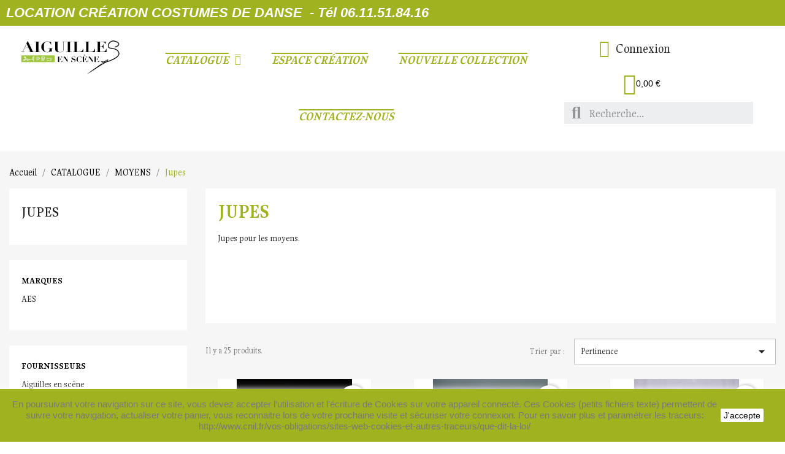

--- FILE ---
content_type: text/html; charset=utf-8
request_url: https://www.locationcostumesdedanse.fr/15-jupes
body_size: 28701
content:
<!doctype html>
<html lang="fr-FR">

  <head>
    
      
  <meta charset="utf-8">


  <meta http-equiv="x-ua-compatible" content="ie=edge">



  <title>Jupes pour les moyens.</title>
  
    
  
  <meta name="description" content="Jupes pour les moyens.">
  <meta name="keywords" content="">
        <link rel="canonical" href="https://www.locationcostumesdedanse.fr/15-jupes">
    
      
  
  
    <script type="application/ld+json">
  {
    "@context": "https://schema.org",
    "@type": "Organization",
    "name" : "AIGUILLES EN SCENE",
    "url" : "https://www.locationcostumesdedanse.fr/"
         ,"logo": {
        "@type": "ImageObject",
        "url":"https://www.locationcostumesdedanse.fr/img/logo-1716217656.jpg"
      }
      }
</script>

<script type="application/ld+json">
  {
    "@context": "https://schema.org",
    "@type": "WebPage",
    "isPartOf": {
      "@type": "WebSite",
      "url":  "https://www.locationcostumesdedanse.fr/",
      "name": "AIGUILLES EN SCENE"
    },
    "name": "Jupes pour les moyens.",
    "url":  "https://www.locationcostumesdedanse.fr/15-jupes"
  }
</script>


  <script type="application/ld+json">
    {
      "@context": "https://schema.org",
      "@type": "BreadcrumbList",
      "itemListElement": [
                  {
            "@type": "ListItem",
            "position": 1,
            "name": "Accueil",
            "item": "https://www.locationcostumesdedanse.fr/"
          },                  {
            "@type": "ListItem",
            "position": 2,
            "name": "CATALOGUE",
            "item": "https://www.locationcostumesdedanse.fr/3-Catalogue"
          },                  {
            "@type": "ListItem",
            "position": 3,
            "name": "MOYENS",
            "item": "https://www.locationcostumesdedanse.fr/12-moyens"
          },                  {
            "@type": "ListItem",
            "position": 4,
            "name": "Jupes",
            "item": "https://www.locationcostumesdedanse.fr/15-jupes"
          }              ]
    }
  </script>
  
  
  
  <script type="application/ld+json">
{
	"@context": "https://schema.org",
	"@type": "ItemList",
	"itemListElement": [
			{
			"@type": "ListItem",
			"position": 0,
			"name": "MJC2 - Jupe cercle verte",
			"url": "https://www.locationcostumesdedanse.fr/Catalogue/401-mjc2-jupe-cercle-verte.html"
		},
			{
			"@type": "ListItem",
			"position": 1,
			"name": "MJC3 - Jupe orientale seule",
			"url": "https://www.locationcostumesdedanse.fr/Catalogue/1414-mjc3-jupe-orientale-seule.html"
		},
			{
			"@type": "ListItem",
			"position": 2,
			"name": "MJC5A - Assortiment Jupe courte plissée",
			"url": "https://www.locationcostumesdedanse.fr/Catalogue/390-mjc5a-assortiment-jupe-courte-plissee.html"
		},
			{
			"@type": "ListItem",
			"position": 3,
			"name": "MJC5B - Jupe courte plissée Ecossaise",
			"url": "https://www.locationcostumesdedanse.fr/Catalogue/384-mjc5b-jupe-courte-plissee-ecossaise.html"
		},
			{
			"@type": "ListItem",
			"position": 4,
			"name": "MJC7BIS - Jupe de caractère",
			"url": "https://www.locationcostumesdedanse.fr/Catalogue/389-mjc7bis-jupe-caractere.html"
		},
			{
			"@type": "ListItem",
			"position": 5,
			"name": "MJC7 - Jupe de caractère",
			"url": "https://www.locationcostumesdedanse.fr/Catalogue/280-mjc7b-jupe-de-caractere.html"
		},
			{
			"@type": "ListItem",
			"position": 6,
			"name": "MJC8- Jupette mousseline blanche",
			"url": "https://www.locationcostumesdedanse.fr/Catalogue/385-mjc8-jupette-mousseline-blanche.html"
		},
			{
			"@type": "ListItem",
			"position": 7,
			"name": "MJC9 - Jupette noire 2 pans",
			"url": "https://www.locationcostumesdedanse.fr/Catalogue/392-mjc9-jupette-noire-2-pans.html"
		},
			{
			"@type": "ListItem",
			"position": 8,
			"name": "MJC10A - Jupe courte bouffante violette",
			"url": "https://www.locationcostumesdedanse.fr/Catalogue/395-mjc10a-jupe-courte-bouffante-violette.html"
		},
		]
}
</script>
  
  
    
                
                            
        <link rel="next" href="https://www.locationcostumesdedanse.fr/15-jupes?page=2">  

  
    <meta property="og:title" content="Jupes pour les moyens." />
    <meta property="og:description" content="Jupes pour les moyens." />
    <meta property="og:url" content="https://www.locationcostumesdedanse.fr/15-jupes" />
    <meta property="og:site_name" content="AIGUILLES EN SCENE" />
    <meta property="og:type" content="website" />    



  <meta name="viewport" content="width=device-width, initial-scale=1">



  <link rel="icon" type="image/vnd.microsoft.icon" href="https://www.locationcostumesdedanse.fr/img/favicon.ico?1716384078">
  <link rel="shortcut icon" type="image/x-icon" href="https://www.locationcostumesdedanse.fr/img/favicon.ico?1716384078">



  



  	

  <script type="text/javascript">
        var blockwishlistController = "https:\/\/www.locationcostumesdedanse.fr\/module\/blockwishlist\/action";
        var id_language = 1;
        var prestashop = {"cart":{"products":[],"totals":{"total":{"type":"total","label":"Total","amount":0,"value":"0,00\u00a0\u20ac"},"total_including_tax":{"type":"total","label":"Total TTC","amount":0,"value":"0,00\u00a0\u20ac"},"total_excluding_tax":{"type":"total","label":"Total HT :","amount":0,"value":"0,00\u00a0\u20ac"}},"subtotals":{"products":{"type":"products","label":"Sous-total","amount":0,"value":"0,00\u00a0\u20ac"},"discounts":null,"shipping":{"type":"shipping","label":"Livraison","amount":0,"value":""},"tax":{"type":"tax","label":"Taxes incluses","amount":0,"value":"0,00\u00a0\u20ac"}},"products_count":0,"summary_string":"0 articles","vouchers":{"allowed":1,"added":[]},"discounts":[],"minimalPurchase":1,"minimalPurchaseRequired":"Un montant total de 1,00\u00a0\u20ac HT minimum est requis pour valider votre commande. Le montant actuel de votre commande est de 0,00\u00a0\u20ac HT."},"currency":{"id":1,"name":"Euro","iso_code":"EUR","iso_code_num":"978","sign":"\u20ac"},"customer":{"lastname":null,"firstname":null,"email":null,"birthday":null,"newsletter":null,"newsletter_date_add":null,"optin":null,"website":null,"company":null,"siret":null,"ape":null,"is_logged":false,"gender":{"type":null,"name":null},"addresses":[]},"country":{"id_zone":1,"id_currency":0,"call_prefix":33,"iso_code":"FR","active":"1","contains_states":"0","need_identification_number":"0","need_zip_code":"1","zip_code_format":"NNNNN","display_tax_label":"1","name":"France","id":8},"language":{"name":"Fran\u00e7ais (French)","iso_code":"fr","locale":"fr-FR","language_code":"fr","active":"1","is_rtl":"0","date_format_lite":"d\/m\/Y","date_format_full":"d\/m\/Y H:i:s","id":1},"page":{"title":"","canonical":"https:\/\/www.locationcostumesdedanse.fr\/15-jupes","meta":{"title":"Jupes pour les moyens.","description":"Jupes pour les moyens.","keywords":"","robots":"index"},"page_name":"category","body_classes":{"lang-fr":true,"lang-rtl":false,"country-FR":true,"currency-EUR":true,"layout-left-column":true,"page-category":true,"tax-display-enabled":true,"page-customer-account":false,"category-id-15":true,"category-Jupes":true,"category-id-parent-12":true,"category-depth-level-4":true},"admin_notifications":[],"password-policy":{"feedbacks":{"0":"Tr\u00e8s faible","1":"Faible","2":"Moyenne","3":"Fort","4":"Tr\u00e8s fort","Straight rows of keys are easy to guess":"Les suites de touches sur le clavier sont faciles \u00e0 deviner","Short keyboard patterns are easy to guess":"Les mod\u00e8les courts sur le clavier sont faciles \u00e0 deviner.","Use a longer keyboard pattern with more turns":"Utilisez une combinaison de touches plus longue et plus complexe.","Repeats like \"aaa\" are easy to guess":"Les r\u00e9p\u00e9titions (ex. : \"aaa\") sont faciles \u00e0 deviner.","Repeats like \"abcabcabc\" are only slightly harder to guess than \"abc\"":"Les r\u00e9p\u00e9titions (ex. : \"abcabcabc\") sont seulement un peu plus difficiles \u00e0 deviner que \"abc\".","Sequences like abc or 6543 are easy to guess":"Les s\u00e9quences (ex. : abc ou 6543) sont faciles \u00e0 deviner.","Recent years are easy to guess":"Les ann\u00e9es r\u00e9centes sont faciles \u00e0 deviner.","Dates are often easy to guess":"Les dates sont souvent faciles \u00e0 deviner.","This is a top-10 common password":"Ce mot de passe figure parmi les 10 mots de passe les plus courants.","This is a top-100 common password":"Ce mot de passe figure parmi les 100 mots de passe les plus courants.","This is a very common password":"Ceci est un mot de passe tr\u00e8s courant.","This is similar to a commonly used password":"Ce mot de passe est similaire \u00e0 un mot de passe couramment utilis\u00e9.","A word by itself is easy to guess":"Un mot seul est facile \u00e0 deviner.","Names and surnames by themselves are easy to guess":"Les noms et les surnoms seuls sont faciles \u00e0 deviner.","Common names and surnames are easy to guess":"Les noms et les pr\u00e9noms courants sont faciles \u00e0 deviner.","Use a few words, avoid common phrases":"Utilisez quelques mots, \u00e9vitez les phrases courantes.","No need for symbols, digits, or uppercase letters":"Pas besoin de symboles, de chiffres ou de majuscules.","Avoid repeated words and characters":"\u00c9viter de r\u00e9p\u00e9ter les mots et les caract\u00e8res.","Avoid sequences":"\u00c9viter les s\u00e9quences.","Avoid recent years":"\u00c9vitez les ann\u00e9es r\u00e9centes.","Avoid years that are associated with you":"\u00c9vitez les ann\u00e9es qui vous sont associ\u00e9es.","Avoid dates and years that are associated with you":"\u00c9vitez les dates et les ann\u00e9es qui vous sont associ\u00e9es.","Capitalization doesn't help very much":"Les majuscules ne sont pas tr\u00e8s utiles.","All-uppercase is almost as easy to guess as all-lowercase":"Un mot de passe tout en majuscules est presque aussi facile \u00e0 deviner qu'un mot de passe tout en minuscules.","Reversed words aren't much harder to guess":"Les mots invers\u00e9s ne sont pas beaucoup plus difficiles \u00e0 deviner.","Predictable substitutions like '@' instead of 'a' don't help very much":"Les substitutions pr\u00e9visibles comme '\"@\" au lieu de \"a\" n'aident pas beaucoup.","Add another word or two. Uncommon words are better.":"Ajoutez un autre mot ou deux. Pr\u00e9f\u00e9rez les mots peu courants."}}},"shop":{"name":"AIGUILLES EN SCENE","logo":"https:\/\/www.locationcostumesdedanse.fr\/img\/logo-1716217656.jpg","stores_icon":"https:\/\/www.locationcostumesdedanse.fr\/img\/logo_stores.png","favicon":"https:\/\/www.locationcostumesdedanse.fr\/img\/favicon.ico"},"core_js_public_path":"\/themes\/","urls":{"base_url":"https:\/\/www.locationcostumesdedanse.fr\/","current_url":"https:\/\/www.locationcostumesdedanse.fr\/15-jupes","shop_domain_url":"https:\/\/www.locationcostumesdedanse.fr","img_ps_url":"https:\/\/www.locationcostumesdedanse.fr\/img\/","img_cat_url":"https:\/\/www.locationcostumesdedanse.fr\/img\/c\/","img_lang_url":"https:\/\/www.locationcostumesdedanse.fr\/img\/l\/","img_prod_url":"https:\/\/www.locationcostumesdedanse.fr\/img\/p\/","img_manu_url":"https:\/\/www.locationcostumesdedanse.fr\/img\/m\/","img_sup_url":"https:\/\/www.locationcostumesdedanse.fr\/img\/su\/","img_ship_url":"https:\/\/www.locationcostumesdedanse.fr\/img\/s\/","img_store_url":"https:\/\/www.locationcostumesdedanse.fr\/img\/st\/","img_col_url":"https:\/\/www.locationcostumesdedanse.fr\/img\/co\/","img_url":"https:\/\/www.locationcostumesdedanse.fr\/themes\/classic\/assets\/img\/","css_url":"https:\/\/www.locationcostumesdedanse.fr\/themes\/classic\/assets\/css\/","js_url":"https:\/\/www.locationcostumesdedanse.fr\/themes\/classic\/assets\/js\/","pic_url":"https:\/\/www.locationcostumesdedanse.fr\/upload\/","theme_assets":"https:\/\/www.locationcostumesdedanse.fr\/themes\/classic\/assets\/","theme_dir":"https:\/\/www.locationcostumesdedanse.fr\/themes\/classic\/","pages":{"address":"https:\/\/www.locationcostumesdedanse.fr\/adresse","addresses":"https:\/\/www.locationcostumesdedanse.fr\/adresses","authentication":"https:\/\/www.locationcostumesdedanse.fr\/connexion","manufacturer":"https:\/\/www.locationcostumesdedanse.fr\/marques","cart":"https:\/\/www.locationcostumesdedanse.fr\/panier","category":"https:\/\/www.locationcostumesdedanse.fr\/index.php?controller=category","cms":"https:\/\/www.locationcostumesdedanse.fr\/index.php?controller=cms","contact":"https:\/\/www.locationcostumesdedanse.fr\/nous-contacter","discount":"https:\/\/www.locationcostumesdedanse.fr\/reduction","guest_tracking":"https:\/\/www.locationcostumesdedanse.fr\/suivi-commande-invite","history":"https:\/\/www.locationcostumesdedanse.fr\/historique-commandes","identity":"https:\/\/www.locationcostumesdedanse.fr\/identite","index":"https:\/\/www.locationcostumesdedanse.fr\/","my_account":"https:\/\/www.locationcostumesdedanse.fr\/mon-compte","order_confirmation":"https:\/\/www.locationcostumesdedanse.fr\/confirmation-commande","order_detail":"https:\/\/www.locationcostumesdedanse.fr\/index.php?controller=order-detail","order_follow":"https:\/\/www.locationcostumesdedanse.fr\/suivi-commande","order":"https:\/\/www.locationcostumesdedanse.fr\/commande","order_return":"https:\/\/www.locationcostumesdedanse.fr\/index.php?controller=order-return","order_slip":"https:\/\/www.locationcostumesdedanse.fr\/avoirs","pagenotfound":"https:\/\/www.locationcostumesdedanse.fr\/page-introuvable","password":"https:\/\/www.locationcostumesdedanse.fr\/recuperation-mot-de-passe","pdf_invoice":"https:\/\/www.locationcostumesdedanse.fr\/index.php?controller=pdf-invoice","pdf_order_return":"https:\/\/www.locationcostumesdedanse.fr\/index.php?controller=pdf-order-return","pdf_order_slip":"https:\/\/www.locationcostumesdedanse.fr\/index.php?controller=pdf-order-slip","prices_drop":"https:\/\/www.locationcostumesdedanse.fr\/promotions","product":"https:\/\/www.locationcostumesdedanse.fr\/index.php?controller=product","registration":"https:\/\/www.locationcostumesdedanse.fr\/inscription","search":"https:\/\/www.locationcostumesdedanse.fr\/recherche","sitemap":"https:\/\/www.locationcostumesdedanse.fr\/plan-site","stores":"https:\/\/www.locationcostumesdedanse.fr\/magasins","supplier":"https:\/\/www.locationcostumesdedanse.fr\/fournisseurs","new_products":"https:\/\/www.locationcostumesdedanse.fr\/nouveaux-produits","brands":"https:\/\/www.locationcostumesdedanse.fr\/marques","register":"https:\/\/www.locationcostumesdedanse.fr\/inscription","order_login":"https:\/\/www.locationcostumesdedanse.fr\/commande?login=1"},"alternative_langs":[],"actions":{"logout":"https:\/\/www.locationcostumesdedanse.fr\/?mylogout="},"no_picture_image":{"bySize":{"small_default":{"url":"https:\/\/www.locationcostumesdedanse.fr\/img\/p\/fr-default-small_default.jpg","width":98,"height":98},"cart_default":{"url":"https:\/\/www.locationcostumesdedanse.fr\/img\/p\/fr-default-cart_default.jpg","width":125,"height":125},"home_default":{"url":"https:\/\/www.locationcostumesdedanse.fr\/img\/p\/fr-default-home_default.jpg","width":250,"height":250},"medium_default":{"url":"https:\/\/www.locationcostumesdedanse.fr\/img\/p\/fr-default-medium_default.jpg","width":452,"height":452},"large_default":{"url":"https:\/\/www.locationcostumesdedanse.fr\/img\/p\/fr-default-large_default.jpg","width":800,"height":800}},"small":{"url":"https:\/\/www.locationcostumesdedanse.fr\/img\/p\/fr-default-small_default.jpg","width":98,"height":98},"medium":{"url":"https:\/\/www.locationcostumesdedanse.fr\/img\/p\/fr-default-home_default.jpg","width":250,"height":250},"large":{"url":"https:\/\/www.locationcostumesdedanse.fr\/img\/p\/fr-default-large_default.jpg","width":800,"height":800},"legend":""}},"configuration":{"display_taxes_label":true,"display_prices_tax_incl":true,"is_catalog":false,"show_prices":true,"opt_in":{"partner":false},"quantity_discount":{"type":"price","label":"Prix unitaire"},"voucher_enabled":1,"return_enabled":0},"field_required":[],"breadcrumb":{"links":[{"title":"Accueil","url":"https:\/\/www.locationcostumesdedanse.fr\/"},{"title":"CATALOGUE","url":"https:\/\/www.locationcostumesdedanse.fr\/3-Catalogue"},{"title":"MOYENS","url":"https:\/\/www.locationcostumesdedanse.fr\/12-moyens"},{"title":"Jupes","url":"https:\/\/www.locationcostumesdedanse.fr\/15-jupes"}],"count":4},"link":{"protocol_link":"https:\/\/","protocol_content":"https:\/\/"},"time":1769066316,"static_token":"890dabfee370b0d5b1ec22ab56305de1","token":"a044f1b777b17ffca9e744233ed39592","debug":false};
        var productsAlreadyTagged = [];
        var psemailsubscription_subscription = "https:\/\/www.locationcostumesdedanse.fr\/module\/ps_emailsubscription\/subscription";
        var psr_icon_color = "#b00e0f";
        var removeFromWishlistUrl = "https:\/\/www.locationcostumesdedanse.fr\/module\/blockwishlist\/action?action=deleteProductFromWishlist";
        var roja45_button_text = "Louer Maintenant";
        var roja45_button_text_close = "Fermer";
        var roja45_collection_date_error = "S'il vous pla\u00eet fournir votre date de retour.";
        var roja45_get_price_failed = "Impossible d'obtenir le prix pour le moment. Veuillez r\u00e9essayer plus tard.";
        var roja45_id_product_deposit = 1484;
        var roja45_productrental = {"test":1};
        var roja45_productrental_allowrentalsblockeddates = 0;
        var roja45_productrental_availability_warning = 1;
        var roja45_productrental_calendar_closetext = "S\u00e9lection";
        var roja45_productrental_calendar_hourtext = "Heure";
        var roja45_productrental_calendar_minutetext = "Min";
        var roja45_productrental_calendar_nowtext = "Maintenant";
        var roja45_productrental_calendar_timetext = "Temps";
        var roja45_productrental_calendar_tooltip_available = "Date disponible";
        var roja45_productrental_calendar_tooltip_checkin_only = "Prise en charge apr\u00e8s";
        var roja45_productrental_calendar_tooltip_checkout_only = "Uniquement retour";
        var roja45_productrental_calendar_tooltip_closed = "Boutique ferm\u00e9e";
        var roja45_productrental_calendar_tooltip_future = "After Maximum Rental Date";
        var roja45_productrental_calendar_tooltip_has_reservations = "Un ou plusieurs articles r\u00e9serv\u00e9s";
        var roja45_productrental_calendar_tooltip_last = "Derniers objets disponible";
        var roja45_productrental_calendar_tooltip_maxduration = "Plus que la dur\u00e9e maximale";
        var roja45_productrental_calendar_tooltip_maxreturn = "Apr\u00e8s la date de retour maximale";
        var roja45_productrental_calendar_tooltip_mincollection = "Avant la date de d\u00e9but minimale";
        var roja45_productrental_calendar_tooltip_minduration = "Moins que la dur\u00e9e minimale";
        var roja45_productrental_calendar_tooltip_minreturn = "Avant la date de retour minimale";
        var roja45_productrental_calendar_tooltip_nocollection = "Date indisponible pour le d\u00e9but";
        var roja45_productrental_calendar_tooltip_noreturn = "Date indisponible pour le retour";
        var roja45_productrental_calendar_tooltip_num_available = "Disponible";
        var roja45_productrental_calendar_tooltip_past = "Date d\u00e9pass\u00e9e";
        var roja45_productrental_calendar_tooltip_restricted = "Restriction tarifaire";
        var roja45_productrental_calendar_tooltip_some_unavailable = "Un ou plusieurs articles peuvent ne pas \u00eatre disponibles";
        var roja45_productrental_calendar_tooltip_unavailable = "Date indisponible";
        var roja45_productrental_calendaravailability = 1;
        var roja45_productrental_collection_date_error = "S'il vous pla\u00eet fournir la date de rec\u00e9ption.";
        var roja45_productrental_collection_location_error = "Veuillez indiquer le lieu de collecte.";
        var roja45_productrental_collection_time_error = "Veuillez indiquer l'heure de d\u00e9but de location.";
        var roja45_productrental_collectionafter = "09:00";
        var roja45_productrental_collectionreturnwindow = 1;
        var roja45_productrental_dateformat = "dd\/mm\/yy";
        var roja45_productrental_defaultcollectiontime = "09:00";
        var roja45_productrental_defaultreturntime = "09:00";
        var roja45_productrental_enablecustomlocations = 0;
        var roja45_productrental_idproductdeposit = 1484;
        var roja45_productrental_insufficent_qty = "Articles insuffisants en stock";
        var roja45_productrental_no_times_available = "Aucun horaire disponible";
        var roja45_productrental_numbermonthscalendar = 1;
        var roja45_productrental_preparation_time = "0";
        var roja45_productrental_prices_from = "Formulaire";
        var roja45_productrental_recondition_time = 0;
        var roja45_productrental_refresh = "Rafra\u00eechir";
        var roja45_productrental_return_date_error = "S'il vous pla\u00eet fournir la date de retour.";
        var roja45_productrental_return_location_error = "Please provide the return location.";
        var roja45_productrental_return_time_after_error = "Le retour doit se faire le lendemain matin.";
        var roja45_productrental_return_time_error = "Veuillez indiquer l'heure de retour.";
        var roja45_productrental_returnbefore = "09:00";
        var roja45_productrental_returnlocationfee = 0;
        var roja45_productrental_selector_productlistitem = "article.product-miniature";
        var roja45_productrental_selector_productpageaddtocartform = "#add-to-cart-or-refresh";
        var roja45_productrental_showlivetotal = 0;
        var roja45_productrental_showrentallabel = 0;
        var roja45_productrental_special_pricing = "Vos dates s\u00e9lectionn\u00e9es ont des prix sp\u00e9ciaux appliqu\u00e9s. Vous pouvez consulter les d\u00e9tails apr\u00e8s avoir ajout\u00e9 votre location au panier.";
        var roja45_productrental_txt_collection_after = "Prise en charge apr\u00e8s";
        var roja45_productrental_txt_return_before = "Return Before";
        var roja45_productrental_usecombintionqty = "";
        var roja45_productrental_usejs = 1;
        var roja45_rentable_products = {"4":3,"5":4,"6":5,"9":8,"10":9,"12":10,"13":11,"15":12,"16":13,"19":14,"20":15,"21":16,"22":17,"23":18,"24":19,"25":20,"26":21,"27":22,"28":23,"30":24,"31":25,"32":26,"33":27,"34":28,"35":29,"36":30,"37":31,"38":32,"39":33,"40":34,"41":35,"42":36,"43":37,"44":38,"45":39,"46":40,"47":41,"48":42,"49":43,"50":44,"1":45,"2":46,"14":47,"51":48,"52":49,"53":50,"54":51,"55":52,"56":53,"57":54,"58":55,"59":56,"60":57,"61":58,"62":59,"63":60,"64":61,"65":62,"66":63,"67":64,"68":65,"69":66,"70":67,"71":68,"72":69,"73":70,"74":71,"75":72,"76":73,"77":74,"78":75,"80":76,"81":77,"83":79,"84":80,"85":81,"86":82,"87":83,"88":84,"89":85,"90":86,"91":87,"92":88,"93":89,"94":90,"95":91,"97":92,"98":93,"99":94,"101":96,"103":97,"104":98,"105":99,"106":100,"107":101,"108":102,"112":106,"113":107,"114":108,"115":109,"116":110,"117":111,"120":112,"121":113,"122":114,"123":115,"124":116,"125":117,"126":118,"127":119,"128":120,"129":121,"130":122,"132":124,"133":125,"135":127,"136":128,"137":129,"140":130,"142":131,"144":133,"145":134,"146":135,"147":136,"148":137,"149":138,"153":139,"155":140,"156":141,"158":142,"160":143,"162":144,"163":145,"165":146,"167":147,"168":148,"170":150,"172":151,"173":152,"174":153,"175":154,"176":155,"177":156,"178":157,"184":159,"186":160,"187":161,"188":162,"190":163,"191":164,"192":165,"193":166,"194":167,"195":168,"197":169,"200":170,"202":171,"203":172,"206":173,"207":174,"209":175,"215":176,"216":177,"217":178,"218":179,"221":180,"222":181,"224":182,"226":184,"227":185,"228":186,"229":187,"230":188,"231":189,"232":190,"234":192,"235":193,"236":194,"237":195,"238":196,"239":197,"240":198,"243":200,"244":201,"245":202,"246":203,"247":204,"249":205,"250":206,"251":207,"252":208,"253":209,"255":210,"256":211,"257":212,"258":213,"259":214,"260":215,"261":216,"262":217,"263":218,"264":219,"265":220,"266":221,"267":222,"269":223,"271":224,"273":225,"274":226,"277":227,"279":228,"280":229,"281":230,"282":231,"283":232,"284":233,"285":234,"286":235,"287":236,"288":237,"289":238,"290":239,"291":240,"292":241,"293":242,"295":243,"296":244,"297":245,"298":246,"299":247,"300":248,"303":251,"304":252,"305":253,"306":254,"307":255,"309":257,"310":258,"311":259,"313":261,"314":262,"315":263,"316":264,"317":265,"318":266,"319":267,"320":268,"322":270,"324":272,"325":273,"326":274,"331":279,"333":281,"334":282,"335":283,"336":284,"337":285,"338":286,"339":287,"340":288,"345":290,"346":291,"347":292,"348":293,"349":294,"350":295,"351":296,"352":297,"353":298,"354":299,"355":300,"356":301,"357":302,"358":303,"359":304,"360":305,"361":306,"362":307,"363":308,"365":309,"366":310,"367":311,"368":312,"369":313,"370":314,"373":316,"375":317,"376":318,"378":319,"379":320,"380":321,"381":322,"383":323,"384":324,"385":325,"389":327,"390":328,"392":329,"394":330,"395":331,"396":332,"399":335,"400":336,"401":337,"402":338,"403":339,"405":340,"406":341,"407":342,"408":343,"409":344,"410":345,"411":346,"412":347,"413":348,"414":349,"415":350,"417":351,"418":352,"419":353,"420":354,"421":355,"422":356,"423":357,"424":358,"426":360,"427":361,"430":363,"431":364,"432":365,"433":366,"434":367,"435":368,"436":369,"437":370,"438":371,"440":373,"441":374,"442":375,"443":376,"445":378,"446":379,"447":380,"448":381,"449":382,"450":383,"451":384,"452":385,"453":386,"455":388,"456":389,"457":390,"458":391,"459":392,"462":393,"463":394,"464":395,"466":396,"467":397,"468":398,"470":399,"471":400,"472":401,"473":402,"474":403,"475":404,"476":405,"478":406,"479":407,"480":408,"481":409,"482":410,"483":411,"484":412,"485":413,"486":414,"487":415,"488":416,"489":417,"490":418,"491":419,"492":420,"496":421,"497":422,"498":423,"499":424,"501":425,"503":427,"505":429,"506":430,"507":431,"508":432,"510":434,"511":435,"513":437,"514":438,"517":439,"518":440,"519":441,"521":443,"522":444,"524":446,"525":447,"526":448,"527":449,"528":450,"529":451,"530":452,"531":453,"532":454,"535":456,"536":457,"537":458,"538":459,"539":460,"540":461,"541":462,"542":463,"543":464,"544":465,"545":466,"546":467,"547":468,"548":469,"549":470,"550":471,"551":472,"552":473,"553":474,"554":475,"555":476,"556":477,"558":479,"559":480,"560":481,"562":482,"564":484,"565":485,"566":486,"567":487,"569":488,"570":489,"571":490,"573":491,"575":493,"576":494,"577":495,"578":496,"579":497,"580":498,"582":499,"583":500,"584":501,"585":502,"586":503,"587":504,"588":505,"590":506,"591":507,"592":508,"593":509,"594":510,"595":511,"596":512,"597":513,"598":514,"599":515,"603":516,"604":517,"606":519,"608":520,"609":521,"610":522,"612":524,"613":525,"614":526,"615":527,"617":528,"618":529,"619":530,"620":531,"621":532,"622":533,"623":534,"624":535,"625":536,"626":537,"627":538,"628":539,"629":540,"630":541,"637":542,"640":544,"641":545,"642":546,"643":547,"645":548,"646":549,"647":550,"648":551,"650":552,"651":553,"653":554,"656":555,"657":556,"658":557,"659":558,"660":559,"661":560,"662":561,"663":562,"664":563,"665":564,"666":565,"667":566,"668":567,"670":569,"671":570,"672":571,"674":572,"676":573,"677":574,"678":575,"680":576,"681":577,"683":578,"686":580,"687":581,"688":582,"690":583,"691":584,"692":585,"693":586,"694":587,"696":588,"697":589,"699":590,"700":591,"701":592,"702":593,"703":594,"704":595,"706":596,"708":597,"709":598,"710":599,"711":600,"712":601,"713":602,"714":603,"715":604,"716":605,"717":606,"718":607,"719":608,"720":609,"723":612,"724":613,"725":614,"726":615,"727":616,"728":617,"729":618,"730":619,"731":620,"732":621,"733":622,"734":623,"735":624,"736":625,"737":626,"738":627,"739":628,"740":629,"741":630,"744":633,"745":634,"746":635,"748":637,"749":638,"750":639,"751":640,"752":641,"753":642,"755":644,"756":645,"757":646,"759":648,"760":649,"762":651,"765":654,"767":656,"768":657,"769":658,"770":659,"771":660,"773":661,"775":663,"776":664,"777":665,"778":666,"779":667,"781":669,"783":671,"784":672,"785":673,"786":674,"787":675,"788":676,"789":677,"790":678,"791":679,"792":680,"793":681,"794":682,"795":683,"797":684,"798":685,"799":686,"800":687,"801":688,"804":689,"805":690,"807":691,"808":692,"809":693,"810":694,"811":695,"812":696,"814":697,"815":698,"816":699,"817":700,"818":701,"819":702,"820":703,"821":704,"822":705,"825":706,"826":707,"827":708,"828":709,"829":710,"831":711,"832":712,"833":713,"834":714,"836":715,"837":716,"838":717,"840":719,"841":720,"842":721,"843":722,"844":723,"845":724,"846":725,"847":726,"848":727,"849":728,"850":729,"851":730,"852":731,"853":732,"854":733,"855":734,"856":735,"857":736,"858":737,"859":738,"861":740,"862":741,"863":742,"864":743,"865":744,"866":745,"867":746,"868":747,"869":748,"870":749,"871":750,"872":751,"873":752,"874":753,"875":754,"876":755,"877":756,"878":757,"879":758,"880":759,"881":760,"882":761,"883":762,"884":763,"885":764,"886":765,"887":766,"888":767,"889":768,"890":769,"891":770,"892":771,"893":772,"894":773,"895":774,"896":775,"897":776,"898":777,"899":778,"900":779,"901":780,"902":781,"903":782,"904":783,"905":784,"906":785,"907":786,"908":787,"909":788,"910":789,"911":790,"912":791,"913":792,"914":793,"915":794,"916":795,"918":796,"919":797,"920":798,"921":799,"924":800,"925":801,"927":802,"929":803,"930":804,"932":805,"933":806,"934":807,"935":808,"937":809,"938":810,"944":811,"945":812,"946":813,"948":814,"949":815,"950":816,"951":817,"953":818,"954":819,"955":820,"956":821,"957":822,"958":823,"959":824,"960":825,"961":826,"963":828,"964":829,"965":830,"966":831,"967":832,"968":833,"969":834,"970":835,"971":836,"972":837,"973":838,"974":839,"975":840,"977":842,"978":843,"979":844,"980":845,"981":846,"982":847,"983":848,"984":849,"985":850,"986":851,"987":852,"988":853,"989":854,"990":855,"991":856,"992":857,"993":858,"994":859,"995":860,"996":861,"997":862,"998":863,"999":864,"1000":865,"1001":866,"1002":867,"1003":868,"1004":869,"1005":870,"1006":871,"1007":872,"1008":873,"1009":874,"1010":875,"1011":876,"1012":877,"1013":878,"1014":879,"1015":880,"1016":881,"1018":882,"1019":883,"1020":884,"1021":885,"1023":887,"1024":888,"1025":889,"1026":890,"1027":891,"1028":892,"1029":893,"1030":894,"1031":895,"1032":896,"1033":897,"1034":898,"1035":899,"1036":900,"1037":901,"1038":902,"1039":903,"1040":904,"1041":905,"1042":906,"1043":907,"1044":908,"1045":909,"1046":910,"1047":911,"1048":912,"1049":913,"1050":914,"1051":915,"1052":916,"1053":917,"1054":918,"1055":919,"1056":920,"1057":921,"1059":922,"1060":923,"1061":924,"1062":925,"1063":926,"1064":927,"1065":928,"1066":929,"1067":930,"1068":931,"1071":933,"1076":934,"1077":935,"1078":936,"1079":937,"1080":938,"1081":939,"1084":942,"1085":943,"1086":944,"1087":945,"1088":946,"1089":947,"1090":948,"1091":949,"1092":950,"1093":951,"1095":953,"1096":954,"1097":955,"1098":956,"1099":957,"1100":958,"1101":959,"1102":960,"1103":961,"1104":962,"1105":963,"1106":964,"1107":965,"1109":967,"1111":969,"1112":970,"1113":971,"1114":972,"1115":973,"1116":974,"1117":975,"1119":977,"1120":978,"1121":979,"1122":980,"1123":981,"1125":983,"1126":984,"1127":985,"1128":986,"1129":987,"1132":988,"1134":989,"1135":990,"1137":991,"1139":992,"1142":993,"1144":994,"1147":995,"1149":996,"1151":997,"1153":998,"1155":999,"1158":1000,"1161":1001,"1162":1002,"1168":1003,"1169":1004,"1170":1005,"1171":1006,"1174":1007,"1180":1008,"1181":1009,"1288":1012,"1289":1013,"1300":1014,"1345":1015,"1348":1016,"1358":1017,"1359":1018,"1367":1019,"1368":1020,"1369":1021,"1370":1022,"1371":1023,"1372":1024,"1373":1025,"1374":1026,"1375":1027,"1376":1028,"1377":1029,"1378":1030,"1379":1031,"1380":1032,"1381":1033,"1382":1034,"1383":1035,"1384":1036,"1385":1037,"1386":1038,"1387":1039,"1389":1041,"1392":1044,"1393":1045,"1395":1047,"1396":1048,"1397":1049,"1398":1050,"1399":1051,"1406":1052,"1407":1053,"1408":1054,"1409":1055,"1412":1056,"1414":1058,"1416":1059,"1419":1062,"1421":1064,"1422":1065,"1423":1066,"1424":1067,"1425":1068,"1426":1069,"1427":1070,"1428":1071,"1430":1072,"1431":1073,"1432":1074,"1433":1075,"1434":1076,"1435":1077,"1436":1078,"1438":1079,"1439":1080,"1440":1081,"1441":1082,"1442":1083,"1444":1084,"1445":1085,"1446":1086,"1447":1087,"1448":1088,"1449":1089,"1450":1090,"1451":1091,"1453":1092,"1454":1093,"1455":1094,"1458":1095,"1463":1096,"1464":1097,"1465":1098,"1468":1099,"1469":1100,"1470":1101,"1471":1102,"1474":1103,"1475":1104,"1478":1105,"1479":1106,"1480":1107,"1481":1108,"1485":1109,"341":1110,"223":1111,"213":1112,"211":1113,"198":1114,"204":1115,"182":1116,"141":1117,"139":1118,"138":1119,"119":1120,"102":1121,"96":1122,"79":1123,"11":1124,"1456":1126,"1452":1127,"1437":1128,"1429":1129,"1415":1130,"1405":1131,"1070":1135,"1072":1136,"1017":1137,"1073":1138,"1075":1139,"941":1141,"942":1142,"917":1148,"922":1150,"928":1151,"923":1152,"940":1153,"947":1154,"939":1155,"705":1156,"636":1160,"684":1162,"673":1165,"632":1167,"634":1169,"150":1170,"151":1171,"154":1172,"199":1173,"1273":1174,"1400":1175,"161":1177,"179":1178,"1274":1181,"166":1182,"214":1183,"212":1184,"210":1185,"208":1186,"196":1187,"205":1188,"189":1189,"185":1190,"404":1191,"386":1193,"391":1196,"830":1197,"824":1198,"823":1199,"813":1200,"806":1201,"695":1202,"679":1203,"477":1206,"429":1207,"382":1208,"364":1209,"343":1210,"276":1212,"272":1214,"270":1215,"268":1216,"254":1217,"248":1218,"1411":1221,"1410":1222,"802":1223,"796":1225,"772":1226,"654":1227,"607":1228,"616":1229,"600":1230,"601":1231,"572":1234,"568":1236,"495":1239,"494":1240,"493":1241,"469":1242,"460":1244,"461":1245,"159":1249,"17":1251,"1337":1252,"1460":1253,"1461":1254,"1459":1255,"1457":1256,"1291":1257,"1293":1258,"1295":1259,"1296":1260,"1364":1262,"1363":1263,"1362":1264,"1366":1265,"1361":1266,"1299":1267,"1360":1268,"1343":1269,"1340":1270,"1339":1271,"1353":1273,"1349":1274,"18":1276,"1350":1277,"1356":1278,"1355":1279,"1275":1280,"1283":1281,"1292":1282,"1285":1283,"1314":1284,"1315":1285,"1316":1286,"1282":1287,"1281":1288,"1319":1289,"1335":1291,"1354":1292,"1330":1293,"1326":1294,"1323":1295,"1324":1296,"1325":1297,"1320":1298,"1321":1299,"1322":1300,"1279":1301,"1280":1302,"1276":1304,"1277":1305,"1286":1306,"1287":1307,"1365":1308,"1346":1309,"1347":1310,"1313":1311,"1264":1312,"1308":1313,"1309":1314,"1301":1315,"1304":1316,"1305":1317,"1306":1318,"1303":1320,"1302":1321,"1269":1322,"1271":1323,"1297":1324,"1298":1325,"1344":1326,"1336":1327,"1266":1330,"1267":1331,"1157":1332,"1156":1333,"1160":1334,"1152":1335,"1154":1336,"1159":1337,"1148":1339,"1131":1340,"1136":1341,"1138":1342,"1140":1343,"1141":1344,"1143":1345,"1145":1346,"1146":1347,"1130":1348,"1185":1349,"1163":1350,"1189":1351,"1251":1352,"1253":1353,"1263":1354,"1187":1355,"1205":1357,"1213":1358,"1214":1359,"1215":1360,"1216":1361,"1217":1362,"1190":1366,"1255":1369,"1218":1370,"1256":1371,"1192":1373,"1204":1375,"1235":1376,"1222":1378,"1248":1379,"1249":1380,"1250":1381,"1259":1382,"1260":1383,"1219":1384,"1220":1385,"1211":1386,"1254":1387,"1237":1388,"1241":1389,"1238":1390,"1242":1391,"1488":1393,"1489":1394,"1490":1395,"1491":1396,"1492":1397,"1493":1398,"1494":1399,"1495":1400,"1496":1401,"1497":1402,"1498":1403,"1499":1404,"1500":1405,"1501":1406,"1502":1407,"1503":1408,"1504":1409,"1257":1410,"1258":1411,"1245":1415,"1239":1416,"1196":1417,"1236":1418,"1234":1419,"1224":1422,"1203":1423,"1208":1424,"1209":1425,"1210":1426,"1202":1428,"1201":1430,"1200":1431,"1198":1433,"1194":1434,"1197":1435,"1195":1437,"1178":1438,"1179":1439,"1182":1440,"1183":1441,"1184":1442,"1175":1444,"1167":1446,"1164":1449,"1150":1450,"1505":1451,"655":1452};
        var roja45_rental_controller = "https:\/\/www.locationcostumesdedanse.fr\/module\/roja45productrental\/ProductRentalFront?token=a044f1b777b17ffca9e744233ed39592";
        var roja45_rental_searchcontroller = "https:\/\/www.locationcostumesdedanse.fr\/module\/roja45productrental\/ProductRentalFacetedSearch?token=a044f1b777b17ffca9e744233ed39592";
        var roja45_request_message_ready = "Parfait! Tout a l'air en ordre, cliquez sur r\u00e9server pour s\u00e9curiser vos produits.";
        var roja45_request_message_select = "Veuillez s\u00e9lectionner vos mod\u00e8les";
        var roja45_reservation_message_insufficent = "Vous avez s\u00e9lectionn\u00e9 plus de produits que ceux disponibles pour ce mod\u00e8le.";
        var roja45_return_date_error = "S'il vous pla\u00eet fournir votre date de d\u00e9but de location.";
        var roja45_unexpected_error = "Une erreur inattendue s'est produite, les administrateurs ont \u00e9t\u00e9 inform\u00e9s. Nous sommes d\u00e9sol\u00e9s pour la g\u00eane occasionn\u00e9e, veuillez r\u00e9essayer plus tard.";
        var roja45productrental_duration_afternoon = 8;
        var roja45productrental_duration_daily = 1;
        var roja45productrental_duration_fullday = 10;
        var roja45productrental_duration_halfday = 9;
        var roja45productrental_duration_hourly = 6;
        var roja45productrental_duration_monthly = 3;
        var roja45productrental_duration_morning = 7;
        var roja45productrental_duration_weekend = 4;
        var roja45productrental_duration_weekly = 2;
        var roja45productrental_rental_link_text = "Louer Maintenant";
        var roja45productrental_start_day = 0;
        var wishlistAddProductToCartUrl = "https:\/\/www.locationcostumesdedanse.fr\/module\/blockwishlist\/action?action=addProductToCart";
        var wishlistUrl = "https:\/\/www.locationcostumesdedanse.fr\/module\/blockwishlist\/view";
      </script>
		<link rel="stylesheet" href="https://www.locationcostumesdedanse.fr/themes/classic/assets/css/theme.css" media="all">
		<link rel="stylesheet" href="https://www.locationcostumesdedanse.fr/modules/blockreassurance/views/dist/front.css" media="all">
		<link rel="stylesheet" href="https://www.locationcostumesdedanse.fr/modules/ps_socialfollow/views/css/ps_socialfollow.css" media="all">
		<link rel="stylesheet" href="https://www.locationcostumesdedanse.fr/modules/ps_searchbar/ps_searchbar.css" media="all">
		<link rel="stylesheet" href="https://www.locationcostumesdedanse.fr/modules/ps_facetedsearch/views/dist/front.css" media="all">
		<link rel="stylesheet" href="https://www.locationcostumesdedanse.fr/modules/creativeelements/views/css/frontend.min.css?v=2.10.1" media="all">
		<link rel="stylesheet" href="https://www.locationcostumesdedanse.fr/modules/creativeelements/views/css/ce/2170101.css?v=1728209030" media="all">
		<link rel="stylesheet" href="https://www.locationcostumesdedanse.fr/modules/creativeelements/views/css/ce/3170101.css?v=1762433260" media="all">
		<link rel="stylesheet" href="https://www.locationcostumesdedanse.fr/modules/creativeelements/views/lib/animations/animations.min.css?v=2.10.1" media="all">
		<link rel="stylesheet" href="https://www.locationcostumesdedanse.fr/modules/creativeelements/views/lib/ceicons/ceicons.min.css?v=2.10.1" media="all">
		<link rel="stylesheet" href="https://www.locationcostumesdedanse.fr/modules/creativeelements/views/css/ce/1010000.css?v=1738148985" media="all">
		<link rel="stylesheet" href="https://fonts.googleapis.com/css?family=Gupter:100,100italic,200,200italic,300,300italic,400,400italic,500,500italic,600,600italic,700,700italic,800,800italic,900,900italic&amp;display=swap" media="all">
		<link rel="stylesheet" href="https://www.locationcostumesdedanse.fr/modules/creativeelements/views/lib/font-awesome/css/solid.min.css?v=6.2.0" media="all">
		<link rel="stylesheet" href="https://www.locationcostumesdedanse.fr/modules/creativeelements/views/lib/font-awesome/css/regular.min.css?v=6.2.0" media="all">
		<link rel="stylesheet" href="https://www.locationcostumesdedanse.fr/modules/creativeelements/views/lib/ceicons/ceicons.min.css?v=2.10.1" media="all">
		<link rel="stylesheet" href="https://www.locationcostumesdedanse.fr/modules/creativeelements/views/lib/font-awesome/css/brands.min.css?v=6.4.2" media="all">
		<link rel="stylesheet" href="https://www.locationcostumesdedanse.fr/modules/productcomments/views/css/productcomments.css" media="all">
		<link rel="stylesheet" href="https://www.locationcostumesdedanse.fr/modules/roja45productrental/views/css/roja45productrental17.css" media="all">
		<link rel="stylesheet" href="https://www.locationcostumesdedanse.fr/modules/roja45productrental/views/css/roja45productrentalicons17.css" media="all">
		<link rel="stylesheet" href="https://www.locationcostumesdedanse.fr/modules/roja45productrental/libraries/timepicker/jquery.ui-timepicker-addon.css" media="all">
		<link rel="stylesheet" href="https://www.locationcostumesdedanse.fr/modules/roja45productrental/libraries/select2/css/select2.css" media="all">
		<link rel="stylesheet" href="https://www.locationcostumesdedanse.fr/js/jquery/ui/themes/base/minified/jquery-ui.min.css" media="all">
		<link rel="stylesheet" href="https://www.locationcostumesdedanse.fr/js/jquery/ui/themes/base/minified/jquery.ui.theme.min.css" media="all">
		<link rel="stylesheet" href="https://www.locationcostumesdedanse.fr/modules/blockwishlist/public/wishlist.css" media="all">
		<link rel="stylesheet" href="https://www.locationcostumesdedanse.fr/modules/ps_imageslider/css/homeslider.css" media="all">
	
	


	<script>
			var ceFrontendConfig = {"environmentMode":{"edit":false,"wpPreview":false},"is_rtl":false,"breakpoints":{"xs":0,"sm":480,"md":768,"lg":1025,"xl":1440,"xxl":1600},"version":"2.10.1","urls":{"assets":"\/modules\/creativeelements\/views\/"},"productQuickView":0,"settings":{"page":[],"general":{"elementor_lightbox_description_src":"description","elementor_global_image_lightbox":"1","elementor_lightbox_enable_counter":"yes","elementor_lightbox_enable_fullscreen":"yes","elementor_lightbox_enable_zoom":"yes","elementor_lightbox_title_src":"title"},"editorPreferences":[]},"post":{"id":"15040101","title":"Jupes","excerpt":""}};
		</script>
        <link rel="preload" href="/modules/creativeelements/views/lib/ceicons/fonts/ceicons.woff2?8goggd" as="font" type="font/woff2" crossorigin>
        


  <script>
    
    function setcook() {
        var nazwa = 'cookie_ue';
        var wartosc = '1';
        var expire = new Date();
        expire.setMonth(expire.getMonth() + 12);
        document.cookie = nazwa + "=" + escape(wartosc) + ";path=/;" + ((expire == null) ? "" : ("; expires=" + expire.toGMTString()))
    }

    
        

    
        
        function closeUeNotify() {
                        $('#cookieNotice').animate(
                    {bottom: '-200px'},
                    2500, function () {
                        $('#cookieNotice').hide();
                    });
            setcook();
                    }
    
        
    
</script>
<style>
    
    .closeFontAwesome:before {
        content: "\f00d";
        font-family: "FontAwesome";
        display: inline-block;
        font-size: 23px;
        line-height: 23px;
        color: #0A0A0A;
        padding-right: 15px;
        cursor: pointer;
    }

    .closeButtonNormal {
         display: block; 
        text-align: center;
        padding: 2px 5px;
        border-radius: 2px;
        color: #050505;
        background: #FFFFFF;
        cursor: pointer;
    }

    #cookieNotice p {
        margin: 0px;
        padding: 0px;
    }


    #cookieNoticeContent {
        
                    padding:15px;
                
    }

    
</style>
    <link href="//maxcdn.bootstrapcdn.com/font-awesome/4.6.3/css/font-awesome.min.css" rel="stylesheet" type="text/css"/>
<div id="cookieNotice" style=" width: 100%; position: fixed; bottom:0px; box-shadow: 0px 0 10px 0 #FFFFFF; background: #A0B21F; z-index: 9999; font-size: 14px; line-height: 1.3em; font-family: arial; left: 0px; text-align:center; color:#FFF; opacity: 2 ">
    <div id="cookieNoticeContent" style="position:relative; margin:auto; width:100%; display:block;">
        <table style="width:100%;">
            <tr>
                        <td style="text-align:center;">
                <p>En poursuivant votre navigation sur ce site, vous devez accepter l’utilisation et l'écriture de Cookies sur votre appareil connecté. Ces Cookies (petits fichiers texte) permettent de suivre votre navigation, actualiser votre panier, vous reconnaitre lors de votre prochaine visite et sécuriser votre connexion. Pour en savoir plus et paramétrer les traceurs: http://www.cnil.fr/vos-obligations/sites-web-cookies-et-autres-traceurs/que-dit-la-loi/</p>
            </td>
                            <td style="width:80px; vertical-align:middle; padding-right:20px; text-align:right;">
                                            <span class="closeButtonNormal" onclick="closeUeNotify()">J'accepte</span>
                                    </td>
                        </tr>
            <tr>
                            </tr>
        </table>
    </div>
</div>
<script type="text/javascript">
    var roja45_working_days = JSON.parse('{"1":{"working_day":1,"allow_rentals":1,"opening_time":"09:00","close_lunch_time":"12:30","open_lunch_time":"12:30","closing_time":"17:00"},"2":{"working_day":1,"allow_rentals":1,"opening_time":"09:00","close_lunch_time":"12:30","open_lunch_time":"12:30","closing_time":"17:00"},"3":{"working_day":1,"allow_rentals":1,"opening_time":"09:00","close_lunch_time":"12:30","open_lunch_time":"12:30","closing_time":"17:00"},"4":{"working_day":1,"allow_rentals":1,"opening_time":"09:00","close_lunch_time":"12:30","open_lunch_time":"12:30","closing_time":"17:00"},"5":{"working_day":1,"allow_rentals":1,"opening_time":"09:00","close_lunch_time":"12:30","open_lunch_time":"12:30","closing_time":"17:00"},"6":{"working_day":1,"allow_rentals":1,"opening_time":"09:00","close_lunch_time":"12:30","open_lunch_time":"12:30","closing_time":"17:00"},"7":{"working_day":1,"allow_rentals":1,"opening_time":"09:00","close_lunch_time":"12:30","open_lunch_time":"12:30","closing_time":"17:00"}}');
    var roja45_productrental_timeformat = 'HH:mm';
    var roja45_productrental_timestep = 15;
</script>



    
  </head>

  <body id="category" class="lang-fr country-fr currency-eur layout-left-column page-category tax-display-enabled category-id-15 category-jupes category-id-parent-12 category-depth-level-4 ce-kit-1 elementor-page elementor-page-15040101">

    
      
    

    <main>
      
              

      <header id="header">
        
          	        <div data-elementor-type="header" data-elementor-id="2170101" class="elementor elementor-2170101">
            <div class="elementor-section-wrap">
                        <section class="elementor-element elementor-element-ed071de elementor-section-full_width elementor-section-height-default elementor-section-height-default elementor-section elementor-top-section" data-id="ed071de" data-element_type="section" data-settings="{&quot;background_background&quot;:&quot;classic&quot;}">
                  <div class="elementor-container elementor-column-gap-default">
                            <div class="elementor-row">
                <div class="elementor-element elementor-element-bf0c4d5 elementor-column elementor-col-100 elementor-top-column" data-id="bf0c4d5" data-element_type="column">
            <div class="elementor-column-wrap elementor-element-populated">
                <div class="elementor-widget-wrap">
                <div class="elementor-element elementor-element-2edce7d elementor-widget elementor-widget-heading" data-id="2edce7d" data-element_type="widget" data-widget_type="heading.default">
        <div class="elementor-widget-container"><h1 class="elementor-heading-title">LOCATION CRÉATION COSTUMES DE DANSE&nbsp; - Tél 06.11.51.84.16</h1></div>        </div>
                        </div>
            </div>
        </div>
                        </div>
            </div>
        </section>
                <section class="elementor-element elementor-element-2f53a44 elementor-section-full_width elementor-section-height-default elementor-section-height-default elementor-section elementor-top-section" data-id="2f53a44" data-element_type="section">
                  <div class="elementor-container elementor-column-gap-default">
                            <div class="elementor-row">
                <div class="elementor-element elementor-element-8390ff1 elementor-column elementor-col-25 elementor-top-column" data-id="8390ff1" data-element_type="column">
            <div class="elementor-column-wrap elementor-element-populated">
                <div class="elementor-widget-wrap">
                <div class="elementor-element elementor-element-feee500 elementor-widget elementor-widget-theme-site-logo elementor-widget-image" data-id="feee500" data-element_type="widget" data-widget_type="theme-site-logo.default">
        <div class="elementor-widget-container">        <div class="elementor-image">
                            <a href="https://www.locationcostumesdedanse.fr/">
                    <img src="/img/logo-1716217656.jpg" alt="AIGUILLES EN SCENE" loading="lazy">                    </a>
                                </div>
        </div>        </div>
                        </div>
            </div>
        </div>
                <div class="elementor-element elementor-element-7b4290c elementor-column elementor-col-25 elementor-top-column" data-id="7b4290c" data-element_type="column">
            <div class="elementor-column-wrap elementor-element-populated">
                <div class="elementor-widget-wrap">
                <div class="elementor-element elementor-element-a00c2f0 elementor-nav--align-center elementor-nav--dropdown-tablet elementor-nav--text-align-aside elementor-nav--toggle elementor-nav--burger elementor-widget elementor-widget-nav-menu" data-id="a00c2f0" data-element_type="widget" data-settings="{&quot;layout&quot;:&quot;horizontal&quot;,&quot;submenu_icon&quot;:{&quot;value&quot;:&quot;fas fa-caret-down&quot;,&quot;library&quot;:&quot;fa-solid&quot;},&quot;show_submenu_on&quot;:&quot;hover&quot;,&quot;animation_dropdown&quot;:&quot;toggle&quot;,&quot;toggle&quot;:&quot;burger&quot;}" data-widget_type="nav-menu.default">
        <div class="elementor-widget-container">            <nav class="elementor-nav-menu elementor-nav--main elementor-nav__container elementor-nav--layout-horizontal e--pointer-text e--animation-grow">        <ul id="menu-1-a00c2f0" class="elementor-nav">
                    <li class="menu-item menu-item-type-category menu-item-category-3 menu-item-has-children">
                <a class="elementor-item" href="https://www.locationcostumesdedanse.fr/3-Catalogue">
                                    CATALOGUE                                    <span class="sub-arrow fas fa-caret-down"></span>
                                </a>
                        <ul class="sub-menu elementor-nav--dropdown">
                    <li class="menu-item menu-item-type-category menu-item-category-10 menu-item-has-children">
                <a class="elementor-sub-item" href="https://www.locationcostumesdedanse.fr/10-petits">
                                    PETITS                                    <span class="sub-arrow fas fa-caret-down"></span>
                                </a>
                        <ul class="sub-menu elementor-nav--dropdown">
                    <li class="menu-item menu-item-type-category menu-item-category-39">
                <a class="elementor-sub-item" href="https://www.locationcostumesdedanse.fr/39-academiques">
                                    Académiques                                </a>
                            </li>
                    <li class="menu-item menu-item-type-category menu-item-category-43">
                <a class="elementor-sub-item" href="https://www.locationcostumesdedanse.fr/43-combishorts">
                                    Combishorts                                </a>
                            </li>
                    <li class="menu-item menu-item-type-category menu-item-category-59">
                <a class="elementor-sub-item" href="https://www.locationcostumesdedanse.fr/59-cotes-combinaisons">
                                    Côtes combinaisons                                </a>
                            </li>
                    <li class="menu-item menu-item-type-category menu-item-category-28">
                <a class="elementor-sub-item" href="https://www.locationcostumesdedanse.fr/28-ensembles-jupes">
                                    Ensembles jupes                                </a>
                            </li>
                    <li class="menu-item menu-item-type-category menu-item-category-19">
                <a class="elementor-sub-item" href="https://www.locationcostumesdedanse.fr/19-ensembles-pantalons">
                                    Ensembles pantalons                                </a>
                            </li>
                    <li class="menu-item menu-item-type-category menu-item-category-21">
                <a class="elementor-sub-item" href="https://www.locationcostumesdedanse.fr/21-hauts">
                                    Hauts                                </a>
                            </li>
                    <li class="menu-item menu-item-type-category menu-item-category-14">
                <a class="elementor-sub-item" href="https://www.locationcostumesdedanse.fr/14-jupes">
                                    Jupes                                </a>
                            </li>
                    <li class="menu-item menu-item-type-category menu-item-category-55">
                <a class="elementor-sub-item" href="https://www.locationcostumesdedanse.fr/55-justaucorps">
                                    Justaucorps                                </a>
                            </li>
                    <li class="menu-item menu-item-type-category menu-item-category-18">
                <a class="elementor-sub-item" href="https://www.locationcostumesdedanse.fr/18-pantalons">
                                    Pantalons                                </a>
                            </li>
                    <li class="menu-item menu-item-type-category menu-item-category-17">
                <a class="elementor-sub-item" href="https://www.locationcostumesdedanse.fr/17-robes">
                                    Robes                                </a>
                            </li>
                    <li class="menu-item menu-item-type-category menu-item-category-68">
                <a class="elementor-sub-item" href="https://www.locationcostumesdedanse.fr/68-shorts">
                                    Shorts                                </a>
                            </li>
                    <li class="menu-item menu-item-type-category menu-item-category-52">
                <a class="elementor-sub-item" href="https://www.locationcostumesdedanse.fr/52-tuniques">
                                    Tuniques                                </a>
                            </li>
                    <li class="menu-item menu-item-type-category menu-item-category-20">
                <a class="elementor-sub-item" href="https://www.locationcostumesdedanse.fr/20-tutus">
                                    Tutus                                </a>
                            </li>
                    <li class="menu-item menu-item-type-category menu-item-category-36">
                <a class="elementor-sub-item" href="https://www.locationcostumesdedanse.fr/36-vestes">
                                    Vestes                                </a>
                            </li>
                </ul>
                    </li>
                    <li class="menu-item menu-item-type-category menu-item-category-12 menu-item-has-children">
                <a class="elementor-sub-item" href="https://www.locationcostumesdedanse.fr/12-moyens">
                                    MOYENS                                    <span class="sub-arrow fas fa-caret-down"></span>
                                </a>
                        <ul class="sub-menu elementor-nav--dropdown">
                    <li class="menu-item menu-item-type-category menu-item-category-40">
                <a class="elementor-sub-item" href="https://www.locationcostumesdedanse.fr/40-academiques">
                                    Académiques                                </a>
                            </li>
                    <li class="menu-item menu-item-type-category menu-item-category-57">
                <a class="elementor-sub-item" href="https://www.locationcostumesdedanse.fr/57-combishorts">
                                    Combishorts                                </a>
                            </li>
                    <li class="menu-item menu-item-type-category menu-item-category-60">
                <a class="elementor-sub-item" href="https://www.locationcostumesdedanse.fr/60-cotes-combinaisons">
                                    Côtes combinaisons                                </a>
                            </li>
                    <li class="menu-item menu-item-type-category menu-item-category-25">
                <a class="elementor-sub-item" href="https://www.locationcostumesdedanse.fr/25-ensembles-jupes">
                                    Ensembles jupes                                </a>
                            </li>
                    <li class="menu-item menu-item-type-category menu-item-category-24">
                <a class="elementor-sub-item" href="https://www.locationcostumesdedanse.fr/24-ensembles-pantalons">
                                    Ensembles pantalons                                </a>
                            </li>
                    <li class="menu-item menu-item-type-category menu-item-category-27">
                <a class="elementor-sub-item" href="https://www.locationcostumesdedanse.fr/27-hauts">
                                    Hauts                                </a>
                            </li>
                    <li class="menu-item menu-item-type-category menu-item-category-15 current-menu-item">
                <a class="elementor-sub-item elementor-item-active" href="https://www.locationcostumesdedanse.fr/15-jupes">
                                    Jupes                                </a>
                            </li>
                    <li class="menu-item menu-item-type-category menu-item-category-62">
                <a class="elementor-sub-item" href="https://www.locationcostumesdedanse.fr/62-jupes-culottes">
                                    Jupes culottes                                </a>
                            </li>
                    <li class="menu-item menu-item-type-category menu-item-category-48">
                <a class="elementor-sub-item" href="https://www.locationcostumesdedanse.fr/48-justaucorps">
                                    Justaucorps                                </a>
                            </li>
                    <li class="menu-item menu-item-type-category menu-item-category-23">
                <a class="elementor-sub-item" href="https://www.locationcostumesdedanse.fr/23-pantalons">
                                    Pantalons                                </a>
                            </li>
                    <li class="menu-item menu-item-type-category menu-item-category-22">
                <a class="elementor-sub-item" href="https://www.locationcostumesdedanse.fr/22-robes">
                                    Robes                                </a>
                            </li>
                    <li class="menu-item menu-item-type-category menu-item-category-67">
                <a class="elementor-sub-item" href="https://www.locationcostumesdedanse.fr/67-shorts">
                                    Shorts                                </a>
                            </li>
                    <li class="menu-item menu-item-type-category menu-item-category-53">
                <a class="elementor-sub-item" href="https://www.locationcostumesdedanse.fr/53-tuniques">
                                    Tuniques                                </a>
                            </li>
                    <li class="menu-item menu-item-type-category menu-item-category-26">
                <a class="elementor-sub-item" href="https://www.locationcostumesdedanse.fr/26-robes">
                                    Tutus                                </a>
                            </li>
                    <li class="menu-item menu-item-type-category menu-item-category-37">
                <a class="elementor-sub-item" href="https://www.locationcostumesdedanse.fr/37-vestes">
                                    Vestes                                </a>
                            </li>
                </ul>
                    </li>
                    <li class="menu-item menu-item-type-category menu-item-category-13 menu-item-has-children">
                <a class="elementor-sub-item" href="https://www.locationcostumesdedanse.fr/13-grands">
                                    GRANDS                                    <span class="sub-arrow fas fa-caret-down"></span>
                                </a>
                        <ul class="sub-menu elementor-nav--dropdown">
                    <li class="menu-item menu-item-type-category menu-item-category-41">
                <a class="elementor-sub-item" href="https://www.locationcostumesdedanse.fr/41-academiques">
                                    Académiques                                </a>
                            </li>
                    <li class="menu-item menu-item-type-category menu-item-category-58">
                <a class="elementor-sub-item" href="https://www.locationcostumesdedanse.fr/58-combishorts">
                                    Combishorts                                </a>
                            </li>
                    <li class="menu-item menu-item-type-category menu-item-category-61">
                <a class="elementor-sub-item" href="https://www.locationcostumesdedanse.fr/61-cotes-combinaisons">
                                    Côtes combinaisons                                </a>
                            </li>
                    <li class="menu-item menu-item-type-category menu-item-category-30">
                <a class="elementor-sub-item" href="https://www.locationcostumesdedanse.fr/30-ensembles-jupes">
                                    Ensembles jupes                                </a>
                            </li>
                    <li class="menu-item menu-item-type-category menu-item-category-31">
                <a class="elementor-sub-item" href="https://www.locationcostumesdedanse.fr/31-ensembles-pantalons">
                                    Ensembles pantalons                                </a>
                            </li>
                    <li class="menu-item menu-item-type-category menu-item-category-34">
                <a class="elementor-sub-item" href="https://www.locationcostumesdedanse.fr/34-hauts">
                                    Hauts                                </a>
                            </li>
                    <li class="menu-item menu-item-type-category menu-item-category-16">
                <a class="elementor-sub-item" href="https://www.locationcostumesdedanse.fr/16-jupes">
                                    Jupes                                </a>
                            </li>
                    <li class="menu-item menu-item-type-category menu-item-category-63">
                <a class="elementor-sub-item" href="https://www.locationcostumesdedanse.fr/63-jupes-culottes">
                                    Jupes culottes                                </a>
                            </li>
                    <li class="menu-item menu-item-type-category menu-item-category-56">
                <a class="elementor-sub-item" href="https://www.locationcostumesdedanse.fr/56-justaucorps">
                                    Justaucorps                                </a>
                            </li>
                    <li class="menu-item menu-item-type-category menu-item-category-35">
                <a class="elementor-sub-item" href="https://www.locationcostumesdedanse.fr/35-pantalons">
                                    Pantalons                                </a>
                            </li>
                    <li class="menu-item menu-item-type-category menu-item-category-29">
                <a class="elementor-sub-item" href="https://www.locationcostumesdedanse.fr/29-robes">
                                    Robes                                </a>
                            </li>
                    <li class="menu-item menu-item-type-category menu-item-category-66">
                <a class="elementor-sub-item" href="https://www.locationcostumesdedanse.fr/66-shorts">
                                    Shorts                                </a>
                            </li>
                    <li class="menu-item menu-item-type-category menu-item-category-54">
                <a class="elementor-sub-item" href="https://www.locationcostumesdedanse.fr/54-tuniques">
                                    Tuniques                                </a>
                            </li>
                    <li class="menu-item menu-item-type-category menu-item-category-32">
                <a class="elementor-sub-item" href="https://www.locationcostumesdedanse.fr/32-tutus-courts">
                                    Tutus courts                                </a>
                            </li>
                    <li class="menu-item menu-item-type-category menu-item-category-33">
                <a class="elementor-sub-item" href="https://www.locationcostumesdedanse.fr/33-tutus-longs">
                                    Tutus longs                                </a>
                            </li>
                    <li class="menu-item menu-item-type-category menu-item-category-38">
                <a class="elementor-sub-item" href="https://www.locationcostumesdedanse.fr/38-vestes">
                                    Vestes                                </a>
                            </li>
                </ul>
                    </li>
                    <li class="menu-item menu-item-type-category menu-item-category-64">
                <a class="elementor-sub-item" href="https://www.locationcostumesdedanse.fr/64-accessoires">
                                    ACCESSOIRES                                </a>
                            </li>
                    <li class="menu-item menu-item-type-category menu-item-category-69 menu-item-has-children">
                <a class="elementor-sub-item" href="https://www.locationcostumesdedanse.fr/69-vente">
                                    VENTE                                    <span class="sub-arrow fas fa-caret-down"></span>
                                </a>
                        <ul class="sub-menu elementor-nav--dropdown">
                    <li class="menu-item menu-item-type-category menu-item-category-70">
                <a class="elementor-sub-item" href="https://www.locationcostumesdedanse.fr/70-accessoires">
                                    Accessoires                                </a>
                            </li>
                    <li class="menu-item menu-item-type-category menu-item-category-71">
                <a class="elementor-sub-item" href="https://www.locationcostumesdedanse.fr/71-combishorts">
                                    Combishorts                                </a>
                            </li>
                    <li class="menu-item menu-item-type-category menu-item-category-72">
                <a class="elementor-sub-item" href="https://www.locationcostumesdedanse.fr/72-ensembles">
                                    Ensembles                                </a>
                            </li>
                    <li class="menu-item menu-item-type-category menu-item-category-73">
                <a class="elementor-sub-item" href="https://www.locationcostumesdedanse.fr/73-hauts-habilles">
                                    Hauts habillés                                </a>
                            </li>
                    <li class="menu-item menu-item-type-category menu-item-category-74">
                <a class="elementor-sub-item" href="https://www.locationcostumesdedanse.fr/74-chemises">
                                    Chemises                                </a>
                            </li>
                    <li class="menu-item menu-item-type-category menu-item-category-75">
                <a class="elementor-sub-item" href="https://www.locationcostumesdedanse.fr/75-tuniques">
                                    Tuniques                                </a>
                            </li>
                    <li class="menu-item menu-item-type-category menu-item-category-76">
                <a class="elementor-sub-item" href="https://www.locationcostumesdedanse.fr/76-jupes">
                                    Jupes                                </a>
                            </li>
                    <li class="menu-item menu-item-type-category menu-item-category-77">
                <a class="elementor-sub-item" href="https://www.locationcostumesdedanse.fr/77-pantalons">
                                    Pantalons                                </a>
                            </li>
                    <li class="menu-item menu-item-type-category menu-item-category-78">
                <a class="elementor-sub-item" href="https://www.locationcostumesdedanse.fr/78-robes">
                                    Robes                                </a>
                            </li>
                    <li class="menu-item menu-item-type-category menu-item-category-79">
                <a class="elementor-sub-item" href="https://www.locationcostumesdedanse.fr/79-manteaux">
                                    Manteaux                                </a>
                            </li>
                    <li class="menu-item menu-item-type-category menu-item-category-80">
                <a class="elementor-sub-item" href="https://www.locationcostumesdedanse.fr/80-perfectos">
                                    Perfectos                                </a>
                            </li>
                    <li class="menu-item menu-item-type-category menu-item-category-81">
                <a class="elementor-sub-item" href="https://www.locationcostumesdedanse.fr/81-ensembles-jupes">
                                    Ensembles jupes                                </a>
                            </li>
                    <li class="menu-item menu-item-type-category menu-item-category-82">
                <a class="elementor-sub-item" href="https://www.locationcostumesdedanse.fr/82-ensembles-pantalons">
                                    Ensembles pantalons                                </a>
                            </li>
                    <li class="menu-item menu-item-type-category menu-item-category-83">
                <a class="elementor-sub-item" href="https://www.locationcostumesdedanse.fr/83-justaucorps">
                                    Justaucorps                                </a>
                            </li>
                </ul>
                    </li>
                </ul>
                    </li>
                    <li class="menu-item menu-item-type-category menu-item-category-6">
                <a class="elementor-item" href="https://www.locationcostumesdedanse.fr/6-accessoires">
                                    ESPACE CRÉATION                                </a>
                            </li>
                    <li class="menu-item menu-item-type-category menu-item-category-9">
                <a class="elementor-item" href="https://www.locationcostumesdedanse.fr/9-nouvellecollection">
                                    NOUVELLE COLLECTION                                </a>
                            </li>
                    <li class="menu-item menu-item-type-category menu-item-category-51">
                <a class="elementor-item" href="https://www.locationcostumesdedanse.fr/51-contactez-nous">
                                    CONTACTEZ-NOUS                                </a>
                            </li>
                </ul>
        </nav>
                    <div class="elementor-menu-toggle">
            <i class="fa" aria-hidden="true"></i>
            <span class="elementor-screen-only">Menu</span>
        </div>
        <nav class="elementor-nav--dropdown elementor-nav__container">        <ul id="menu-2-a00c2f0" class="elementor-nav">
                    <li class="menu-item menu-item-type-category menu-item-category-3 menu-item-has-children">
                <a class="elementor-item" href="https://www.locationcostumesdedanse.fr/3-Catalogue">
                                    CATALOGUE                                    <span class="sub-arrow fas fa-caret-down"></span>
                                </a>
                        <ul class="sub-menu elementor-nav--dropdown">
                    <li class="menu-item menu-item-type-category menu-item-category-10 menu-item-has-children">
                <a class="elementor-sub-item" href="https://www.locationcostumesdedanse.fr/10-petits">
                                    PETITS                                    <span class="sub-arrow fas fa-caret-down"></span>
                                </a>
                        <ul class="sub-menu elementor-nav--dropdown">
                    <li class="menu-item menu-item-type-category menu-item-category-39">
                <a class="elementor-sub-item" href="https://www.locationcostumesdedanse.fr/39-academiques">
                                    Académiques                                </a>
                            </li>
                    <li class="menu-item menu-item-type-category menu-item-category-43">
                <a class="elementor-sub-item" href="https://www.locationcostumesdedanse.fr/43-combishorts">
                                    Combishorts                                </a>
                            </li>
                    <li class="menu-item menu-item-type-category menu-item-category-59">
                <a class="elementor-sub-item" href="https://www.locationcostumesdedanse.fr/59-cotes-combinaisons">
                                    Côtes combinaisons                                </a>
                            </li>
                    <li class="menu-item menu-item-type-category menu-item-category-28">
                <a class="elementor-sub-item" href="https://www.locationcostumesdedanse.fr/28-ensembles-jupes">
                                    Ensembles jupes                                </a>
                            </li>
                    <li class="menu-item menu-item-type-category menu-item-category-19">
                <a class="elementor-sub-item" href="https://www.locationcostumesdedanse.fr/19-ensembles-pantalons">
                                    Ensembles pantalons                                </a>
                            </li>
                    <li class="menu-item menu-item-type-category menu-item-category-21">
                <a class="elementor-sub-item" href="https://www.locationcostumesdedanse.fr/21-hauts">
                                    Hauts                                </a>
                            </li>
                    <li class="menu-item menu-item-type-category menu-item-category-14">
                <a class="elementor-sub-item" href="https://www.locationcostumesdedanse.fr/14-jupes">
                                    Jupes                                </a>
                            </li>
                    <li class="menu-item menu-item-type-category menu-item-category-55">
                <a class="elementor-sub-item" href="https://www.locationcostumesdedanse.fr/55-justaucorps">
                                    Justaucorps                                </a>
                            </li>
                    <li class="menu-item menu-item-type-category menu-item-category-18">
                <a class="elementor-sub-item" href="https://www.locationcostumesdedanse.fr/18-pantalons">
                                    Pantalons                                </a>
                            </li>
                    <li class="menu-item menu-item-type-category menu-item-category-17">
                <a class="elementor-sub-item" href="https://www.locationcostumesdedanse.fr/17-robes">
                                    Robes                                </a>
                            </li>
                    <li class="menu-item menu-item-type-category menu-item-category-68">
                <a class="elementor-sub-item" href="https://www.locationcostumesdedanse.fr/68-shorts">
                                    Shorts                                </a>
                            </li>
                    <li class="menu-item menu-item-type-category menu-item-category-52">
                <a class="elementor-sub-item" href="https://www.locationcostumesdedanse.fr/52-tuniques">
                                    Tuniques                                </a>
                            </li>
                    <li class="menu-item menu-item-type-category menu-item-category-20">
                <a class="elementor-sub-item" href="https://www.locationcostumesdedanse.fr/20-tutus">
                                    Tutus                                </a>
                            </li>
                    <li class="menu-item menu-item-type-category menu-item-category-36">
                <a class="elementor-sub-item" href="https://www.locationcostumesdedanse.fr/36-vestes">
                                    Vestes                                </a>
                            </li>
                </ul>
                    </li>
                    <li class="menu-item menu-item-type-category menu-item-category-12 menu-item-has-children">
                <a class="elementor-sub-item" href="https://www.locationcostumesdedanse.fr/12-moyens">
                                    MOYENS                                    <span class="sub-arrow fas fa-caret-down"></span>
                                </a>
                        <ul class="sub-menu elementor-nav--dropdown">
                    <li class="menu-item menu-item-type-category menu-item-category-40">
                <a class="elementor-sub-item" href="https://www.locationcostumesdedanse.fr/40-academiques">
                                    Académiques                                </a>
                            </li>
                    <li class="menu-item menu-item-type-category menu-item-category-57">
                <a class="elementor-sub-item" href="https://www.locationcostumesdedanse.fr/57-combishorts">
                                    Combishorts                                </a>
                            </li>
                    <li class="menu-item menu-item-type-category menu-item-category-60">
                <a class="elementor-sub-item" href="https://www.locationcostumesdedanse.fr/60-cotes-combinaisons">
                                    Côtes combinaisons                                </a>
                            </li>
                    <li class="menu-item menu-item-type-category menu-item-category-25">
                <a class="elementor-sub-item" href="https://www.locationcostumesdedanse.fr/25-ensembles-jupes">
                                    Ensembles jupes                                </a>
                            </li>
                    <li class="menu-item menu-item-type-category menu-item-category-24">
                <a class="elementor-sub-item" href="https://www.locationcostumesdedanse.fr/24-ensembles-pantalons">
                                    Ensembles pantalons                                </a>
                            </li>
                    <li class="menu-item menu-item-type-category menu-item-category-27">
                <a class="elementor-sub-item" href="https://www.locationcostumesdedanse.fr/27-hauts">
                                    Hauts                                </a>
                            </li>
                    <li class="menu-item menu-item-type-category menu-item-category-15 current-menu-item">
                <a class="elementor-sub-item elementor-item-active" href="https://www.locationcostumesdedanse.fr/15-jupes">
                                    Jupes                                </a>
                            </li>
                    <li class="menu-item menu-item-type-category menu-item-category-62">
                <a class="elementor-sub-item" href="https://www.locationcostumesdedanse.fr/62-jupes-culottes">
                                    Jupes culottes                                </a>
                            </li>
                    <li class="menu-item menu-item-type-category menu-item-category-48">
                <a class="elementor-sub-item" href="https://www.locationcostumesdedanse.fr/48-justaucorps">
                                    Justaucorps                                </a>
                            </li>
                    <li class="menu-item menu-item-type-category menu-item-category-23">
                <a class="elementor-sub-item" href="https://www.locationcostumesdedanse.fr/23-pantalons">
                                    Pantalons                                </a>
                            </li>
                    <li class="menu-item menu-item-type-category menu-item-category-22">
                <a class="elementor-sub-item" href="https://www.locationcostumesdedanse.fr/22-robes">
                                    Robes                                </a>
                            </li>
                    <li class="menu-item menu-item-type-category menu-item-category-67">
                <a class="elementor-sub-item" href="https://www.locationcostumesdedanse.fr/67-shorts">
                                    Shorts                                </a>
                            </li>
                    <li class="menu-item menu-item-type-category menu-item-category-53">
                <a class="elementor-sub-item" href="https://www.locationcostumesdedanse.fr/53-tuniques">
                                    Tuniques                                </a>
                            </li>
                    <li class="menu-item menu-item-type-category menu-item-category-26">
                <a class="elementor-sub-item" href="https://www.locationcostumesdedanse.fr/26-robes">
                                    Tutus                                </a>
                            </li>
                    <li class="menu-item menu-item-type-category menu-item-category-37">
                <a class="elementor-sub-item" href="https://www.locationcostumesdedanse.fr/37-vestes">
                                    Vestes                                </a>
                            </li>
                </ul>
                    </li>
                    <li class="menu-item menu-item-type-category menu-item-category-13 menu-item-has-children">
                <a class="elementor-sub-item" href="https://www.locationcostumesdedanse.fr/13-grands">
                                    GRANDS                                    <span class="sub-arrow fas fa-caret-down"></span>
                                </a>
                        <ul class="sub-menu elementor-nav--dropdown">
                    <li class="menu-item menu-item-type-category menu-item-category-41">
                <a class="elementor-sub-item" href="https://www.locationcostumesdedanse.fr/41-academiques">
                                    Académiques                                </a>
                            </li>
                    <li class="menu-item menu-item-type-category menu-item-category-58">
                <a class="elementor-sub-item" href="https://www.locationcostumesdedanse.fr/58-combishorts">
                                    Combishorts                                </a>
                            </li>
                    <li class="menu-item menu-item-type-category menu-item-category-61">
                <a class="elementor-sub-item" href="https://www.locationcostumesdedanse.fr/61-cotes-combinaisons">
                                    Côtes combinaisons                                </a>
                            </li>
                    <li class="menu-item menu-item-type-category menu-item-category-30">
                <a class="elementor-sub-item" href="https://www.locationcostumesdedanse.fr/30-ensembles-jupes">
                                    Ensembles jupes                                </a>
                            </li>
                    <li class="menu-item menu-item-type-category menu-item-category-31">
                <a class="elementor-sub-item" href="https://www.locationcostumesdedanse.fr/31-ensembles-pantalons">
                                    Ensembles pantalons                                </a>
                            </li>
                    <li class="menu-item menu-item-type-category menu-item-category-34">
                <a class="elementor-sub-item" href="https://www.locationcostumesdedanse.fr/34-hauts">
                                    Hauts                                </a>
                            </li>
                    <li class="menu-item menu-item-type-category menu-item-category-16">
                <a class="elementor-sub-item" href="https://www.locationcostumesdedanse.fr/16-jupes">
                                    Jupes                                </a>
                            </li>
                    <li class="menu-item menu-item-type-category menu-item-category-63">
                <a class="elementor-sub-item" href="https://www.locationcostumesdedanse.fr/63-jupes-culottes">
                                    Jupes culottes                                </a>
                            </li>
                    <li class="menu-item menu-item-type-category menu-item-category-56">
                <a class="elementor-sub-item" href="https://www.locationcostumesdedanse.fr/56-justaucorps">
                                    Justaucorps                                </a>
                            </li>
                    <li class="menu-item menu-item-type-category menu-item-category-35">
                <a class="elementor-sub-item" href="https://www.locationcostumesdedanse.fr/35-pantalons">
                                    Pantalons                                </a>
                            </li>
                    <li class="menu-item menu-item-type-category menu-item-category-29">
                <a class="elementor-sub-item" href="https://www.locationcostumesdedanse.fr/29-robes">
                                    Robes                                </a>
                            </li>
                    <li class="menu-item menu-item-type-category menu-item-category-66">
                <a class="elementor-sub-item" href="https://www.locationcostumesdedanse.fr/66-shorts">
                                    Shorts                                </a>
                            </li>
                    <li class="menu-item menu-item-type-category menu-item-category-54">
                <a class="elementor-sub-item" href="https://www.locationcostumesdedanse.fr/54-tuniques">
                                    Tuniques                                </a>
                            </li>
                    <li class="menu-item menu-item-type-category menu-item-category-32">
                <a class="elementor-sub-item" href="https://www.locationcostumesdedanse.fr/32-tutus-courts">
                                    Tutus courts                                </a>
                            </li>
                    <li class="menu-item menu-item-type-category menu-item-category-33">
                <a class="elementor-sub-item" href="https://www.locationcostumesdedanse.fr/33-tutus-longs">
                                    Tutus longs                                </a>
                            </li>
                    <li class="menu-item menu-item-type-category menu-item-category-38">
                <a class="elementor-sub-item" href="https://www.locationcostumesdedanse.fr/38-vestes">
                                    Vestes                                </a>
                            </li>
                </ul>
                    </li>
                    <li class="menu-item menu-item-type-category menu-item-category-64">
                <a class="elementor-sub-item" href="https://www.locationcostumesdedanse.fr/64-accessoires">
                                    ACCESSOIRES                                </a>
                            </li>
                    <li class="menu-item menu-item-type-category menu-item-category-69 menu-item-has-children">
                <a class="elementor-sub-item" href="https://www.locationcostumesdedanse.fr/69-vente">
                                    VENTE                                    <span class="sub-arrow fas fa-caret-down"></span>
                                </a>
                        <ul class="sub-menu elementor-nav--dropdown">
                    <li class="menu-item menu-item-type-category menu-item-category-70">
                <a class="elementor-sub-item" href="https://www.locationcostumesdedanse.fr/70-accessoires">
                                    Accessoires                                </a>
                            </li>
                    <li class="menu-item menu-item-type-category menu-item-category-71">
                <a class="elementor-sub-item" href="https://www.locationcostumesdedanse.fr/71-combishorts">
                                    Combishorts                                </a>
                            </li>
                    <li class="menu-item menu-item-type-category menu-item-category-72">
                <a class="elementor-sub-item" href="https://www.locationcostumesdedanse.fr/72-ensembles">
                                    Ensembles                                </a>
                            </li>
                    <li class="menu-item menu-item-type-category menu-item-category-73">
                <a class="elementor-sub-item" href="https://www.locationcostumesdedanse.fr/73-hauts-habilles">
                                    Hauts habillés                                </a>
                            </li>
                    <li class="menu-item menu-item-type-category menu-item-category-74">
                <a class="elementor-sub-item" href="https://www.locationcostumesdedanse.fr/74-chemises">
                                    Chemises                                </a>
                            </li>
                    <li class="menu-item menu-item-type-category menu-item-category-75">
                <a class="elementor-sub-item" href="https://www.locationcostumesdedanse.fr/75-tuniques">
                                    Tuniques                                </a>
                            </li>
                    <li class="menu-item menu-item-type-category menu-item-category-76">
                <a class="elementor-sub-item" href="https://www.locationcostumesdedanse.fr/76-jupes">
                                    Jupes                                </a>
                            </li>
                    <li class="menu-item menu-item-type-category menu-item-category-77">
                <a class="elementor-sub-item" href="https://www.locationcostumesdedanse.fr/77-pantalons">
                                    Pantalons                                </a>
                            </li>
                    <li class="menu-item menu-item-type-category menu-item-category-78">
                <a class="elementor-sub-item" href="https://www.locationcostumesdedanse.fr/78-robes">
                                    Robes                                </a>
                            </li>
                    <li class="menu-item menu-item-type-category menu-item-category-79">
                <a class="elementor-sub-item" href="https://www.locationcostumesdedanse.fr/79-manteaux">
                                    Manteaux                                </a>
                            </li>
                    <li class="menu-item menu-item-type-category menu-item-category-80">
                <a class="elementor-sub-item" href="https://www.locationcostumesdedanse.fr/80-perfectos">
                                    Perfectos                                </a>
                            </li>
                    <li class="menu-item menu-item-type-category menu-item-category-81">
                <a class="elementor-sub-item" href="https://www.locationcostumesdedanse.fr/81-ensembles-jupes">
                                    Ensembles jupes                                </a>
                            </li>
                    <li class="menu-item menu-item-type-category menu-item-category-82">
                <a class="elementor-sub-item" href="https://www.locationcostumesdedanse.fr/82-ensembles-pantalons">
                                    Ensembles pantalons                                </a>
                            </li>
                    <li class="menu-item menu-item-type-category menu-item-category-83">
                <a class="elementor-sub-item" href="https://www.locationcostumesdedanse.fr/83-justaucorps">
                                    Justaucorps                                </a>
                            </li>
                </ul>
                    </li>
                </ul>
                    </li>
                    <li class="menu-item menu-item-type-category menu-item-category-6">
                <a class="elementor-item" href="https://www.locationcostumesdedanse.fr/6-accessoires">
                                    ESPACE CRÉATION                                </a>
                            </li>
                    <li class="menu-item menu-item-type-category menu-item-category-9">
                <a class="elementor-item" href="https://www.locationcostumesdedanse.fr/9-nouvellecollection">
                                    NOUVELLE COLLECTION                                </a>
                            </li>
                    <li class="menu-item menu-item-type-category menu-item-category-51">
                <a class="elementor-item" href="https://www.locationcostumesdedanse.fr/51-contactez-nous">
                                    CONTACTEZ-NOUS                                </a>
                            </li>
                </ul>
        </nav>
        </div>        </div>
                        </div>
            </div>
        </div>
                <div class="elementor-element elementor-element-794d422 elementor-column elementor-col-25 elementor-top-column" data-id="794d422" data-element_type="column">
            <div class="elementor-column-wrap elementor-element-populated">
                <div class="elementor-widget-wrap">
                <div class="elementor-element elementor-element-72b6bcc elementor-nav--align-center elementor-widget__width-initial elementor-widget-mobile__width-initial elementor-widget elementor-widget-sign-in elementor-widget-nav-menu" data-id="72b6bcc" data-element_type="widget" data-settings="{&quot;layout&quot;:&quot;horizontal&quot;,&quot;submenu_icon&quot;:{&quot;value&quot;:&quot;fas fa-caret-down&quot;,&quot;library&quot;:&quot;fa-solid&quot;},&quot;show_submenu_on&quot;:&quot;hover&quot;}" data-widget_type="sign-in.default">
        <div class="elementor-widget-container">        <nav class="elementor-sign-in elementor-nav--main elementor-nav__container elementor-nav--layout-horizontal e--pointer-underline e--animation-fade">        <ul id="usermenu-72b6bcc" class="elementor-nav">
                    <li class="menu-item menu-item-type-account menu-item-account-0">
                <a class="elementor-item" href="https://www.locationcostumesdedanse.fr/mon-compte">
                                    <i class="fas fa-user"></i>
                                                    <span>Connexion</span>
                                                </a>
                            </li>
                </ul>
        </nav>
        </div>        </div>
                <div class="elementor-element elementor-element-3d0c0c5 elementor-cart--empty-indicator-hide elementor-widget__width-initial elementor-widget-mobile__width-initial elementor-cart--show-subtotal-yes elementor-cart--align-icon-left elementor-cart--items-indicator-bubble elementor-widget elementor-widget-shopping-cart" data-id="3d0c0c5" data-element_type="widget" data-widget_type="shopping-cart.default">
        <div class="elementor-widget-container">        <div class="elementor-cart__toggle">
            <a href="//www.locationcostumesdedanse.fr/panier?action=show" class="elementor-button elementor-size-sm elementor-cart-hidden">
                <span class="elementor-button-icon" data-counter="0">
                    <i aria-hidden="true" class="ceicon-basket-solid"></i>                    <span class="elementor-screen-only">Panier</span>
                </span>
                <span class="elementor-button-text">0,00 €</span>
            </a>
        </div>
        </div>        </div>
                <div class="elementor-element elementor-element-6b6b2ed elementor-search--skin-minimal elementor-widget__width-initial elementor-widget elementor-widget-ajax-search" data-id="6b6b2ed" data-element_type="widget" data-settings="{&quot;skin&quot;:&quot;minimal&quot;,&quot;show_description&quot;:&quot;yes&quot;,&quot;list_limit&quot;:10,&quot;show_image&quot;:&quot;yes&quot;,&quot;show_category&quot;:&quot;yes&quot;,&quot;show_price&quot;:&quot;yes&quot;}" data-widget_type="ajax-search.default">
        <div class="elementor-widget-container">        <form class="elementor-search" role="search"
            action="https://www.locationcostumesdedanse.fr/recherche" method="get">
                            <div class="elementor-search__container">
                            <div class="elementor-search__icon">
                    <i aria-hidden="true" class="fas fa-magnifying-glass"></i>                    <span class="elementor-screen-only">Recherche</span>
                </div>
                            <input placeholder="Recherche..." class="elementor-search__input" type="search" name="s" value="" minlength="3">
                <div class="elementor-search__icon elementor-search__clear"><i class="ceicon-close"></i></div>
                        </div>
        </form>
        </div>        </div>
                        </div>
            </div>
        </div>
                <div class="elementor-element elementor-element-2e3f5f9 elementor-column elementor-col-25 elementor-top-column" data-id="2e3f5f9" data-element_type="column">
            <div class="elementor-column-wrap">
                <div class="elementor-widget-wrap">
                        </div>
            </div>
        </div>
                        </div>
            </div>
        </section>
                    </div>
        </div>
        
        
      </header>

      <section id="wrapper">
        
          
<aside id="notifications">
  <div class="notifications-container container">
    
    
    
      </div>
</aside>
        

        
        <div class="container">
          
            <nav data-depth="4" class="breadcrumb">
  <ol>
    
              
          <li>
                          <a href="https://www.locationcostumesdedanse.fr/"><span>Accueil</span></a>
                      </li>
        
              
          <li>
                          <a href="https://www.locationcostumesdedanse.fr/3-Catalogue"><span>CATALOGUE</span></a>
                      </li>
        
              
          <li>
                          <a href="https://www.locationcostumesdedanse.fr/12-moyens"><span>MOYENS</span></a>
                      </li>
        
              
          <li>
                          <span>Jupes</span>
                      </li>
        
          
  </ol>
</nav>
          

          <div class="row">
            
              <div id="left-column" class="col-xs-12 col-md-4 col-lg-3">
                                  

<div class="block-categories">
  <ul class="category-top-menu">
    <li><a class="text-uppercase h6" href="https://www.locationcostumesdedanse.fr/15-jupes">Jupes</a></li>
      </ul>
</div>
<div id="search_filters_brands">
  <section class="facet">
          <p class="h6 text-uppercase facet-label">
        Marques
      </p>
    
    <div>
              
<ul>
            <li class="facet-label">
        <a href="https://www.locationcostumesdedanse.fr/brand/3-aes" title="AES">
          AES
        </a>
      </li>
      </ul>
          </div>
  </section>
</div>
<div id="search_filters_suppliers">
  <section class="facet">
          <p class="h6 text-uppercase facet-label">
        Fournisseurs
      </p>
    
    <div>
              
<ul>
            <li class="facet-label">
        <a href="https://www.locationcostumesdedanse.fr/supplier/3-aiguilles-en-scene" title="Aiguilles en scène">
          Aiguilles en scène
        </a>
      </li>
      </ul>
          </div>
  </section>
</div>
<div id="search_filters_wrapper" class="hidden-sm-down">
  <div id="search_filter_controls" class="hidden-md-up">
      <span id="_mobile_search_filters_clear_all"></span>
      <button class="btn btn-secondary ok">
        <i class="material-icons rtl-no-flip">&#xE876;</i>
        ok
      </button>
  </div>
  
</div>

                              </div>
            

            
  <div id="content-wrapper" class="js-content-wrapper left-column col-xs-12 col-md-8 col-lg-9">
    
    
  <section id="main">

    
    <div id="js-product-list-header">
            <div class="block-category card card-block">
            <h1 class="h1">Jupes</h1>
            <div class="block-category-inner">
                                    <div id="category-description" class="text-muted"><p>Jupes pour les moyens.</p></div>
                                            </div>
        </div>
    </div>


    
          
    
    

    <section id="products">
      
        
          <div id="js-product-list-top" class="row products-selection">
  <div class="col-lg-5 hidden-sm-down total-products">
          <p>Il y a 25 produits.</p>
      </div>
  <div class="col-lg-7">
    <div class="row sort-by-row">
      
        <span class="col-sm-3 col-md-5 hidden-sm-down sort-by">Trier par :</span>
<div class="col-xs-12 col-sm-12 col-md-9 products-sort-order dropdown">
  <button
    class="btn-unstyle select-title"
    rel="nofollow"
    data-toggle="dropdown"
    aria-label="Trier par sélection "
    aria-haspopup="true"
    aria-expanded="false">
    Pertinence    <i class="material-icons float-xs-right">&#xE5C5;</i>
  </button>
  <div class="dropdown-menu">
          <a
        rel="nofollow"
        href="https://www.locationcostumesdedanse.fr/15-jupes?order=product.sales.desc"
        class="select-list js-search-link"
      >
        Ventes, ordre décroissant
      </a>
          <a
        rel="nofollow"
        href="https://www.locationcostumesdedanse.fr/15-jupes?order=product.position.asc"
        class="select-list current js-search-link"
      >
        Pertinence
      </a>
          <a
        rel="nofollow"
        href="https://www.locationcostumesdedanse.fr/15-jupes?order=product.name.asc"
        class="select-list js-search-link"
      >
        Nom, A à Z
      </a>
          <a
        rel="nofollow"
        href="https://www.locationcostumesdedanse.fr/15-jupes?order=product.name.desc"
        class="select-list js-search-link"
      >
        Nom, Z à A
      </a>
          <a
        rel="nofollow"
        href="https://www.locationcostumesdedanse.fr/15-jupes?order=product.price.asc"
        class="select-list js-search-link"
      >
        Prix, croissant
      </a>
          <a
        rel="nofollow"
        href="https://www.locationcostumesdedanse.fr/15-jupes?order=product.price.desc"
        class="select-list js-search-link"
      >
        Prix, décroissant
      </a>
          <a
        rel="nofollow"
        href="https://www.locationcostumesdedanse.fr/15-jupes?order=product.reference.asc"
        class="select-list js-search-link"
      >
        Référence, A à Z
      </a>
          <a
        rel="nofollow"
        href="https://www.locationcostumesdedanse.fr/15-jupes?order=product.reference.desc"
        class="select-list js-search-link"
      >
        Référence, Z à A
      </a>
      </div>
</div>
      
          </div>
  </div>
  <div class="col-sm-12 hidden-md-up text-sm-center showing">
    Affichage 1-9 de 25 article(s)
  </div>
</div>
        

        
          <div class="hidden-sm-down">
            <section id="js-active-search-filters" class="hide">
  
    <p class="h6 hidden-xs-up">Filtres actifs</p>
  

  </section>

          </div>
        

        
          <div id="js-product-list">
  
<div class="products row">
            	
<div class="js-product product col-xs-12 col-sm-6 col-xl-4">
  <article class="product-miniature js-product-miniature" data-id-product="401" data-id-product-attribute="0">
    <div class="thumbnail-container">
      <div class="thumbnail-top">
        
                      <a href="https://www.locationcostumesdedanse.fr/Catalogue/401-mjc2-jupe-cercle-verte.html" class="thumbnail product-thumbnail">
              <picture>
                                                <img
                  src="https://www.locationcostumesdedanse.fr/569-home_default/mjc2-jupe-cercle-verte.jpg"
                  alt="MJC2 - Jupe cercle verte"
                  loading="lazy"
                  data-full-size-image-url="https://www.locationcostumesdedanse.fr/569-large_default/mjc2-jupe-cercle-verte.jpg"
                  width="250"
                  height="250"
                />
              </picture>
            </a>
                  

        <div class="highlighted-informations no-variants">
          
            <a class="quick-view js-quick-view" href="#" data-link-action="quickview">
              <i class="material-icons search">&#xE8B6;</i> Aperçu rapide
            </a>
          

          
                      
        </div>
      </div>

      <div class="product-description">
        
                      <h2 class="h3 product-title"><a href="https://www.locationcostumesdedanse.fr/Catalogue/401-mjc2-jupe-cercle-verte.html" content="https://www.locationcostumesdedanse.fr/Catalogue/401-mjc2-jupe-cercle-verte.html">MJC2 - Jupe cercle verte</a></h2>
                  

        
                      <div class="product-price-and-shipping">
              
              

              <span class="price" aria-label="Prix TTC">
                                                  7,50 €
                              </span>

              

              
            </div>
                  

        
          
<div class="product-list-reviews" data-id="401" data-url="https://www.locationcostumesdedanse.fr/module/productcomments/CommentGrade">
  <div class="grade-stars small-stars"></div>
  <div class="comments-nb"></div>
</div>
<div class="roja45productrental product enabled" data-id-product="461" data-id-product-attribute="0" data-minimal-quantity="1" style="display:none;"></div>
        
      </div>

      
    <ul class="product-flags js-product-flags">
            </ul>

    </div>
  </article>
</div>

            	
<div class="js-product product col-xs-12 col-sm-6 col-xl-4">
  <article class="product-miniature js-product-miniature" data-id-product="1414" data-id-product-attribute="0">
    <div class="thumbnail-container">
      <div class="thumbnail-top">
        
                      <a href="https://www.locationcostumesdedanse.fr/Catalogue/1414-mjc3-jupe-orientale-seule.html" class="thumbnail product-thumbnail">
              <picture>
                                                <img
                  src="https://www.locationcostumesdedanse.fr/573-home_default/mjc3-jupe-orientale-seule.jpg"
                  alt="MJC3 - Jupe orientale seule"
                  loading="lazy"
                  data-full-size-image-url="https://www.locationcostumesdedanse.fr/573-large_default/mjc3-jupe-orientale-seule.jpg"
                  width="250"
                  height="250"
                />
              </picture>
            </a>
                  

        <div class="highlighted-informations no-variants">
          
            <a class="quick-view js-quick-view" href="#" data-link-action="quickview">
              <i class="material-icons search">&#xE8B6;</i> Aperçu rapide
            </a>
          

          
                      
        </div>
      </div>

      <div class="product-description">
        
                      <h2 class="h3 product-title"><a href="https://www.locationcostumesdedanse.fr/Catalogue/1414-mjc3-jupe-orientale-seule.html" content="https://www.locationcostumesdedanse.fr/Catalogue/1414-mjc3-jupe-orientale-seule.html">MJC3 - Jupe orientale seule</a></h2>
                  

        
                      <div class="product-price-and-shipping">
              
              

              <span class="price" aria-label="Prix TTC">
                                                  7,00 €
                              </span>

              

              
            </div>
                  

        
          
<div class="product-list-reviews" data-id="1414" data-url="https://www.locationcostumesdedanse.fr/module/productcomments/CommentGrade">
  <div class="grade-stars small-stars"></div>
  <div class="comments-nb"></div>
</div>
<div class="roja45productrental product enabled" data-id-product="461" data-id-product-attribute="0" data-minimal-quantity="1" style="display:none;"></div>
        
      </div>

      
    <ul class="product-flags js-product-flags">
            </ul>

    </div>
  </article>
</div>

            	
<div class="js-product product col-xs-12 col-sm-6 col-xl-4">
  <article class="product-miniature js-product-miniature" data-id-product="390" data-id-product-attribute="0">
    <div class="thumbnail-container">
      <div class="thumbnail-top">
        
                      <a href="https://www.locationcostumesdedanse.fr/Catalogue/390-mjc5a-assortiment-jupe-courte-plissee.html" class="thumbnail product-thumbnail">
              <picture>
                                                <img
                  src="https://www.locationcostumesdedanse.fr/634-home_default/mjc5a-assortiment-jupe-courte-plissee.jpg"
                  alt="MJC5A - Assortiment Jupe courte plissée"
                  loading="lazy"
                  data-full-size-image-url="https://www.locationcostumesdedanse.fr/634-large_default/mjc5a-assortiment-jupe-courte-plissee.jpg"
                  width="250"
                  height="250"
                />
              </picture>
            </a>
                  

        <div class="highlighted-informations no-variants">
          
            <a class="quick-view js-quick-view" href="#" data-link-action="quickview">
              <i class="material-icons search">&#xE8B6;</i> Aperçu rapide
            </a>
          

          
                      
        </div>
      </div>

      <div class="product-description">
        
                      <h2 class="h3 product-title"><a href="https://www.locationcostumesdedanse.fr/Catalogue/390-mjc5a-assortiment-jupe-courte-plissee.html" content="https://www.locationcostumesdedanse.fr/Catalogue/390-mjc5a-assortiment-jupe-courte-plissee.html">MJC5A - Assortiment Jupe...</a></h2>
                  

        
                      <div class="product-price-and-shipping">
              
              

              <span class="price" aria-label="Prix TTC">
                                                  8,50 €
                              </span>

              

              
            </div>
                  

        
          
<div class="product-list-reviews" data-id="390" data-url="https://www.locationcostumesdedanse.fr/module/productcomments/CommentGrade">
  <div class="grade-stars small-stars"></div>
  <div class="comments-nb"></div>
</div>
<div class="roja45productrental product enabled" data-id-product="461" data-id-product-attribute="0" data-minimal-quantity="1" style="display:none;"></div>
        
      </div>

      
    <ul class="product-flags js-product-flags">
            </ul>

    </div>
  </article>
</div>

            	
<div class="js-product product col-xs-12 col-sm-6 col-xl-4">
  <article class="product-miniature js-product-miniature" data-id-product="384" data-id-product-attribute="0">
    <div class="thumbnail-container">
      <div class="thumbnail-top">
        
                      <a href="https://www.locationcostumesdedanse.fr/Catalogue/384-mjc5b-jupe-courte-plissee-ecossaise.html" class="thumbnail product-thumbnail">
              <picture>
                                                <img
                  src="https://www.locationcostumesdedanse.fr/635-home_default/mjc5b-jupe-courte-plissee-ecossaise.jpg"
                  alt="MJC5B - Jupe courte plissée Ecossaise"
                  loading="lazy"
                  data-full-size-image-url="https://www.locationcostumesdedanse.fr/635-large_default/mjc5b-jupe-courte-plissee-ecossaise.jpg"
                  width="250"
                  height="250"
                />
              </picture>
            </a>
                  

        <div class="highlighted-informations no-variants">
          
            <a class="quick-view js-quick-view" href="#" data-link-action="quickview">
              <i class="material-icons search">&#xE8B6;</i> Aperçu rapide
            </a>
          

          
                      
        </div>
      </div>

      <div class="product-description">
        
                      <h2 class="h3 product-title"><a href="https://www.locationcostumesdedanse.fr/Catalogue/384-mjc5b-jupe-courte-plissee-ecossaise.html" content="https://www.locationcostumesdedanse.fr/Catalogue/384-mjc5b-jupe-courte-plissee-ecossaise.html">MJC5B - Jupe courte plissée...</a></h2>
                  

        
                      <div class="product-price-and-shipping">
              
              

              <span class="price" aria-label="Prix TTC">
                                                  8,50 €
                              </span>

              

              
            </div>
                  

        
          
<div class="product-list-reviews" data-id="384" data-url="https://www.locationcostumesdedanse.fr/module/productcomments/CommentGrade">
  <div class="grade-stars small-stars"></div>
  <div class="comments-nb"></div>
</div>
<div class="roja45productrental product enabled" data-id-product="461" data-id-product-attribute="0" data-minimal-quantity="1" style="display:none;"></div>
        
      </div>

      
    <ul class="product-flags js-product-flags">
            </ul>

    </div>
  </article>
</div>

            	
<div class="js-product product col-xs-12 col-sm-6 col-xl-4">
  <article class="product-miniature js-product-miniature" data-id-product="389" data-id-product-attribute="0">
    <div class="thumbnail-container">
      <div class="thumbnail-top">
        
                      <a href="https://www.locationcostumesdedanse.fr/Catalogue/389-mjc7bis-jupe-caractere.html" class="thumbnail product-thumbnail">
              <picture>
                                                <img
                  src="https://www.locationcostumesdedanse.fr/637-home_default/mjc7bis-jupe-caractere.jpg"
                  alt="MJC7BIS - Jupe de caractère"
                  loading="lazy"
                  data-full-size-image-url="https://www.locationcostumesdedanse.fr/637-large_default/mjc7bis-jupe-caractere.jpg"
                  width="250"
                  height="250"
                />
              </picture>
            </a>
                  

        <div class="highlighted-informations no-variants">
          
            <a class="quick-view js-quick-view" href="#" data-link-action="quickview">
              <i class="material-icons search">&#xE8B6;</i> Aperçu rapide
            </a>
          

          
                      
        </div>
      </div>

      <div class="product-description">
        
                      <h2 class="h3 product-title"><a href="https://www.locationcostumesdedanse.fr/Catalogue/389-mjc7bis-jupe-caractere.html" content="https://www.locationcostumesdedanse.fr/Catalogue/389-mjc7bis-jupe-caractere.html">MJC7BIS - Jupe de caractère</a></h2>
                  

        
                      <div class="product-price-and-shipping">
              
              

              <span class="price" aria-label="Prix TTC">
                                                  8,00 €
                              </span>

              

              
            </div>
                  

        
          
<div class="product-list-reviews" data-id="389" data-url="https://www.locationcostumesdedanse.fr/module/productcomments/CommentGrade">
  <div class="grade-stars small-stars"></div>
  <div class="comments-nb"></div>
</div>
<div class="roja45productrental product enabled" data-id-product="461" data-id-product-attribute="0" data-minimal-quantity="1" style="display:none;"></div>
        
      </div>

      
    <ul class="product-flags js-product-flags">
            </ul>

    </div>
  </article>
</div>

            	
<div class="js-product product col-xs-12 col-sm-6 col-xl-4">
  <article class="product-miniature js-product-miniature" data-id-product="280" data-id-product-attribute="0">
    <div class="thumbnail-container">
      <div class="thumbnail-top">
        
                      <a href="https://www.locationcostumesdedanse.fr/Catalogue/280-mjc7b-jupe-de-caractere.html" class="thumbnail product-thumbnail">
              <picture>
                                                <img
                  src="https://www.locationcostumesdedanse.fr/638-home_default/mjc7b-jupe-de-caractere.jpg"
                  alt="MJC7 - Jupe de caractère"
                  loading="lazy"
                  data-full-size-image-url="https://www.locationcostumesdedanse.fr/638-large_default/mjc7b-jupe-de-caractere.jpg"
                  width="250"
                  height="250"
                />
              </picture>
            </a>
                  

        <div class="highlighted-informations no-variants">
          
            <a class="quick-view js-quick-view" href="#" data-link-action="quickview">
              <i class="material-icons search">&#xE8B6;</i> Aperçu rapide
            </a>
          

          
                      
        </div>
      </div>

      <div class="product-description">
        
                      <h2 class="h3 product-title"><a href="https://www.locationcostumesdedanse.fr/Catalogue/280-mjc7b-jupe-de-caractere.html" content="https://www.locationcostumesdedanse.fr/Catalogue/280-mjc7b-jupe-de-caractere.html">MJC7 - Jupe de caractère</a></h2>
                  

        
                      <div class="product-price-and-shipping">
              
              

              <span class="price" aria-label="Prix TTC">
                                                  8,50 €
                              </span>

              

              
            </div>
                  

        
          
<div class="product-list-reviews" data-id="280" data-url="https://www.locationcostumesdedanse.fr/module/productcomments/CommentGrade">
  <div class="grade-stars small-stars"></div>
  <div class="comments-nb"></div>
</div>
<div class="roja45productrental product enabled" data-id-product="461" data-id-product-attribute="0" data-minimal-quantity="1" style="display:none;"></div>
        
      </div>

      
    <ul class="product-flags js-product-flags">
            </ul>

    </div>
  </article>
</div>

            	
<div class="js-product product col-xs-12 col-sm-6 col-xl-4">
  <article class="product-miniature js-product-miniature" data-id-product="385" data-id-product-attribute="0">
    <div class="thumbnail-container">
      <div class="thumbnail-top">
        
                      <a href="https://www.locationcostumesdedanse.fr/Catalogue/385-mjc8-jupette-mousseline-blanche.html" class="thumbnail product-thumbnail">
              <picture>
                                                <img
                  src="https://www.locationcostumesdedanse.fr/639-home_default/mjc8-jupette-mousseline-blanche.jpg"
                  alt="MJC8- Jupette mousseline blanche"
                  loading="lazy"
                  data-full-size-image-url="https://www.locationcostumesdedanse.fr/639-large_default/mjc8-jupette-mousseline-blanche.jpg"
                  width="250"
                  height="250"
                />
              </picture>
            </a>
                  

        <div class="highlighted-informations no-variants">
          
            <a class="quick-view js-quick-view" href="#" data-link-action="quickview">
              <i class="material-icons search">&#xE8B6;</i> Aperçu rapide
            </a>
          

          
                      
        </div>
      </div>

      <div class="product-description">
        
                      <h2 class="h3 product-title"><a href="https://www.locationcostumesdedanse.fr/Catalogue/385-mjc8-jupette-mousseline-blanche.html" content="https://www.locationcostumesdedanse.fr/Catalogue/385-mjc8-jupette-mousseline-blanche.html">MJC8- Jupette mousseline...</a></h2>
                  

        
                      <div class="product-price-and-shipping">
              
              

              <span class="price" aria-label="Prix TTC">
                                                  7,00 €
                              </span>

              

              
            </div>
                  

        
          
<div class="product-list-reviews" data-id="385" data-url="https://www.locationcostumesdedanse.fr/module/productcomments/CommentGrade">
  <div class="grade-stars small-stars"></div>
  <div class="comments-nb"></div>
</div>
<div class="roja45productrental product enabled" data-id-product="461" data-id-product-attribute="0" data-minimal-quantity="1" style="display:none;"></div>
        
      </div>

      
    <ul class="product-flags js-product-flags">
            </ul>

    </div>
  </article>
</div>

            	
<div class="js-product product col-xs-12 col-sm-6 col-xl-4">
  <article class="product-miniature js-product-miniature" data-id-product="392" data-id-product-attribute="0">
    <div class="thumbnail-container">
      <div class="thumbnail-top">
        
                      <a href="https://www.locationcostumesdedanse.fr/Catalogue/392-mjc9-jupette-noire-2-pans.html" class="thumbnail product-thumbnail">
              <picture>
                                                <img
                  src="https://www.locationcostumesdedanse.fr/640-home_default/mjc9-jupette-noire-2-pans.jpg"
                  alt="MJC9 - Jupette noire 2 pans"
                  loading="lazy"
                  data-full-size-image-url="https://www.locationcostumesdedanse.fr/640-large_default/mjc9-jupette-noire-2-pans.jpg"
                  width="250"
                  height="250"
                />
              </picture>
            </a>
                  

        <div class="highlighted-informations no-variants">
          
            <a class="quick-view js-quick-view" href="#" data-link-action="quickview">
              <i class="material-icons search">&#xE8B6;</i> Aperçu rapide
            </a>
          

          
                      
        </div>
      </div>

      <div class="product-description">
        
                      <h2 class="h3 product-title"><a href="https://www.locationcostumesdedanse.fr/Catalogue/392-mjc9-jupette-noire-2-pans.html" content="https://www.locationcostumesdedanse.fr/Catalogue/392-mjc9-jupette-noire-2-pans.html">MJC9 - Jupette noire 2 pans</a></h2>
                  

        
                      <div class="product-price-and-shipping">
              
              

              <span class="price" aria-label="Prix TTC">
                                                  5,00 €
                              </span>

              

              
            </div>
                  

        
          
<div class="product-list-reviews" data-id="392" data-url="https://www.locationcostumesdedanse.fr/module/productcomments/CommentGrade">
  <div class="grade-stars small-stars"></div>
  <div class="comments-nb"></div>
</div>
<div class="roja45productrental product enabled" data-id-product="461" data-id-product-attribute="0" data-minimal-quantity="1" style="display:none;"></div>
        
      </div>

      
    <ul class="product-flags js-product-flags">
            </ul>

    </div>
  </article>
</div>

            	
<div class="js-product product col-xs-12 col-sm-6 col-xl-4">
  <article class="product-miniature js-product-miniature" data-id-product="395" data-id-product-attribute="0">
    <div class="thumbnail-container">
      <div class="thumbnail-top">
        
                      <a href="https://www.locationcostumesdedanse.fr/Catalogue/395-mjc10a-jupe-courte-bouffante-violette.html" class="thumbnail product-thumbnail">
              <picture>
                                                <img
                  src="https://www.locationcostumesdedanse.fr/641-home_default/mjc10a-jupe-courte-bouffante-violette.jpg"
                  alt="MJC10A - Jupe courte bouffante violette"
                  loading="lazy"
                  data-full-size-image-url="https://www.locationcostumesdedanse.fr/641-large_default/mjc10a-jupe-courte-bouffante-violette.jpg"
                  width="250"
                  height="250"
                />
              </picture>
            </a>
                  

        <div class="highlighted-informations no-variants">
          
            <a class="quick-view js-quick-view" href="#" data-link-action="quickview">
              <i class="material-icons search">&#xE8B6;</i> Aperçu rapide
            </a>
          

          
                      
        </div>
      </div>

      <div class="product-description">
        
                      <h2 class="h3 product-title"><a href="https://www.locationcostumesdedanse.fr/Catalogue/395-mjc10a-jupe-courte-bouffante-violette.html" content="https://www.locationcostumesdedanse.fr/Catalogue/395-mjc10a-jupe-courte-bouffante-violette.html">MJC10A - Jupe courte...</a></h2>
                  

        
                      <div class="product-price-and-shipping">
              
              

              <span class="price" aria-label="Prix TTC">
                                                  7,00 €
                              </span>

              

              
            </div>
                  

        
          
<div class="product-list-reviews" data-id="395" data-url="https://www.locationcostumesdedanse.fr/module/productcomments/CommentGrade">
  <div class="grade-stars small-stars"></div>
  <div class="comments-nb"></div>
</div>
<div class="roja45productrental product enabled" data-id-product="461" data-id-product-attribute="0" data-minimal-quantity="1" style="display:none;"></div>
        
      </div>

      
    <ul class="product-flags js-product-flags">
            </ul>

    </div>
  </article>
</div>

    </div>

  
    <nav class="pagination">
  <div class="col-md-4">
    
      Affichage 1-9 de 25 article(s)
    
  </div>

  <div class="col-md-6 offset-md-2 pr-0">
    
             <ul class="page-list clearfix text-sm-center">
          

            <li  class="current" >
                              <a
                  rel="nofollow"
                  href="https://www.locationcostumesdedanse.fr/15-jupes"
                  class="disabled js-search-link"
                >
                                      1
                                  </a>
                          </li>
          

            <li >
                              <a
                  rel="nofollow"
                  href="https://www.locationcostumesdedanse.fr/15-jupes?page=2"
                  class="js-search-link"
                >
                                      2
                                  </a>
                          </li>
          

            <li >
                              <a
                  rel="nofollow"
                  href="https://www.locationcostumesdedanse.fr/15-jupes?page=3"
                  class="js-search-link"
                >
                                      3
                                  </a>
                          </li>
          

            <li >
                              <a
                  rel="next"
                  href="https://www.locationcostumesdedanse.fr/15-jupes?page=2"
                  class="next js-search-link"
                >
                                      Suivant<i class="material-icons">&#xE315;</i>
                                  </a>
                          </li>
                  </ul>
          
  </div>

</nav>
  

  <div class="hidden-md-up text-xs-right up">
    <a href="#header" class="btn btn-secondary">
      Retour en haut
      <i class="material-icons">&#xE316;</i>
    </a>
  </div>
</div>
        

        
          <div id="js-product-list-bottom"></div>
        

          </section>

    
    <div id="js-product-list-footer">
            <div class="card">
            <div class="card-block category-additional-description">
                <p>Jupes pour les moyens.</p>
            </div>
        </div>
    </div>


    

  </section>

    
  </div>


            
          </div>
        </div>
        
      </section>

      <footer id="footer" class="js-footer">
        
          	        <div data-elementor-type="footer" data-elementor-id="3170101" class="elementor elementor-3170101">
            <div class="elementor-section-wrap">
                        <section class="elementor-element elementor-element-a8b40c8 elementor-section-full_width elementor-section-height-default elementor-section-height-default elementor-section elementor-top-section" data-id="a8b40c8" data-element_type="section" data-settings="{&quot;background_background&quot;:&quot;classic&quot;}">
                  <div class="elementor-container elementor-column-gap-default">
                            <div class="elementor-row">
                <div class="elementor-element elementor-element-76d8793 elementor-column elementor-col-33 elementor-top-column" data-id="76d8793" data-element_type="column">
            <div class="elementor-column-wrap elementor-element-populated">
                <div class="elementor-widget-wrap">
                <div class="elementor-element elementor-element-948e0b8 elementor-widget elementor-widget-text-editor" data-id="948e0b8" data-element_type="widget" data-widget_type="text-editor.default">
        <div class="elementor-widget-container">        <div class="elementor-text-editor elementor-clearfix"><h5 class="font_5 wixui-rich-text__text" style="font-size: 14px;"><span style="font-size: 14px;" class="wixui-rich-text__text"><span class="wixui-rich-text__text"><a href="https://www.aiguillesenscene.com/copie-de-conditions-location" target="_self" class="wixui-rich-text__text"><span style="font-weight: bold;" class="wixui-rich-text__text"></span></a></span></span><span style="letter-spacing: normal;"><span style="font-size: 14px;"><span style="color: #ffffff;"><a><span style="font-weight: bold;">SARL Aiguilles en Scène</span><br />5 rue des agaces 35650 Le Rheu<br /><br />Siret  : 518 405 246 00019</a></span></span></span></h5><div></div><div></div><div></div><div></div><div>Site réalisé  par aiguilles en scène et tous droits réservé @aiguillesenscène</div></div>
        </div>        </div>
                        </div>
            </div>
        </div>
                <div class="elementor-element elementor-element-91016ac elementor-column elementor-col-33 elementor-top-column" data-id="91016ac" data-element_type="column">
            <div class="elementor-column-wrap elementor-element-populated">
                <div class="elementor-widget-wrap">
                <div class="elementor-element elementor-element-61a1412 elementor-layout-inline elementor-tablet-layout-inline elementor-mobile-layout-inline elementor-button-classic elementor-widget elementor-widget-email-subscription" data-id="61a1412" data-element_type="widget" data-widget_type="email-subscription.default">
        <div class="elementor-widget-container">        <form class="elementor-email-subscription" action="//www.locationcostumesdedanse.fr/module/creativeelements/ajax" method="post" data-msg="after">
            <input type="hidden" name="action" value="0">
            <div class="elementor-field-type-subscribe">
                <input type="email" name="email" class="elementor-field elementor-field-textual" placeholder="Votre adresse e-mail" inputmode="email" required>
                <button type="submit" name="submitNewsletter" value="1" class="elementor-button elementor-size-sm">
                    <span class="elementor-button-content-wrapper">
                                                                <span class="elementor-button-text">S’abonner</span>
                                        </span>
                </button>
            </div>
                    <div class="elementor-field-type-gdpr">
                <label class="elementor-field-label">
                    <input type="checkbox" name="psgdpr_consent_checkbox" value="1" required><span class="elementor-checkbox-label">Je souhaite que vous m'envoyez des informations concernant les promotions.</span>
                </label>
            </div>
                </form>
        </div>        </div>
                <div class="elementor-element elementor-element-a81a46a elementor-shape-rounded elementor-widget elementor-widget-social-icons" data-id="a81a46a" data-element_type="widget" data-widget_type="social-icons.default">
        <div class="elementor-widget-container">        <div class="elementor-social-icons-wrapper">
                    <a class="elementor-icon elementor-social-icon elementor-social-icon-facebook elementor-repeater-item-7870eac" target="_blank">
                <span class="elementor-screen-only">Facebook</span>
                <i class="fab fa-facebook"></i>            </a>
                    <a class="elementor-icon elementor-social-icon elementor-social-icon-x-twitter elementor-repeater-item-672810e" target="_blank">
                <span class="elementor-screen-only">X Twitter</span>
                <i class="fab fa-x-twitter"></i>            </a>
                    <a class="elementor-icon elementor-social-icon elementor-social-icon-youtube elementor-repeater-item-4d4f67d" target="_blank">
                <span class="elementor-screen-only">Youtube</span>
                <i class="fab fa-youtube"></i>            </a>
                </div>
        </div>        </div>
                        </div>
            </div>
        </div>
                <div class="elementor-element elementor-element-6080977 elementor-column elementor-col-33 elementor-top-column" data-id="6080977" data-element_type="column">
            <div class="elementor-column-wrap elementor-element-populated">
                <div class="elementor-widget-wrap">
                <section class="elementor-element elementor-element-d2f7eee elementor-section-boxed elementor-section-height-default elementor-section-height-default elementor-section elementor-inner-section" data-id="d2f7eee" data-element_type="section">
                  <div class="elementor-container elementor-column-gap-default">
                            <div class="elementor-row">
                <div class="elementor-element elementor-element-91b6638 elementor-column elementor-col-100 elementor-inner-column" data-id="91b6638" data-element_type="column">
            <div class="elementor-column-wrap elementor-element-populated">
                <div class="elementor-widget-wrap">
                <div class="elementor-element elementor-element-583b9f2 elementor-widget elementor-widget-heading" data-id="583b9f2" data-element_type="widget" data-widget_type="heading.default">
        <div class="elementor-widget-container"><h6 class="elementor-heading-title"><a href="https://www.locationcostumesdedanse.fr/index.php?id_cms=3&amp;controller=cms">Conditions générales de location et vente</a></h6></div>        </div>
                        </div>
            </div>
        </div>
                        </div>
            </div>
        </section>
                <section class="elementor-element elementor-element-6b622ca elementor-section-boxed elementor-section-height-default elementor-section-height-default elementor-section elementor-inner-section" data-id="6b622ca" data-element_type="section">
                  <div class="elementor-container elementor-column-gap-default">
                            <div class="elementor-row">
                <div class="elementor-element elementor-element-68c766a elementor-column elementor-col-100 elementor-inner-column" data-id="68c766a" data-element_type="column">
            <div class="elementor-column-wrap elementor-element-populated">
                <div class="elementor-widget-wrap">
                <div class="elementor-element elementor-element-89599d7 elementor-widget elementor-widget-heading" data-id="89599d7" data-element_type="widget" data-widget_type="heading.default">
        <div class="elementor-widget-container"><h6 class="elementor-heading-title"><a href="https://www.locationcostumesdedanse.fr/index.php?id_cms=2&amp;controller=cms">Mentions légales</a></h6></div>        </div>
                        </div>
            </div>
        </div>
                        </div>
            </div>
        </section>
                <section class="elementor-element elementor-element-5c332ef elementor-section-boxed elementor-section-height-default elementor-section-height-default elementor-section elementor-inner-section" data-id="5c332ef" data-element_type="section">
                  <div class="elementor-container elementor-column-gap-default">
                            <div class="elementor-row">
                <div class="elementor-element elementor-element-c1ed52b elementor-column elementor-col-100 elementor-inner-column" data-id="c1ed52b" data-element_type="column">
            <div class="elementor-column-wrap elementor-element-populated">
                <div class="elementor-widget-wrap">
                <div class="elementor-element elementor-element-e564667 elementor-widget elementor-widget-heading" data-id="e564667" data-element_type="widget" data-widget_type="heading.default">
        <div class="elementor-widget-container"><h6 class="elementor-heading-title"><a href="https://www.locationcostumesdedanse.fr/index.php?id_cms=2&amp;controller=cms">RGPD</a></h6></div>        </div>
                        </div>
            </div>
        </div>
                        </div>
            </div>
        </section>
                        </div>
            </div>
        </div>
                        </div>
            </div>
        </section>
                    </div>
        </div>
          <div
  class="wishlist-add-to"
  data-url="https://www.locationcostumesdedanse.fr/module/blockwishlist/action?action=getAllWishlist"
>
  <div
    class="wishlist-modal modal fade"
    
      :class="{show: !isHidden}"
    
    tabindex="-1"
    role="dialog"
    aria-modal="true"
  >
    <div class="modal-dialog modal-dialog-centered" role="document">
      <div class="modal-content">
        <div class="modal-header">
          <h5 class="modal-title">
            Mes listes d&#039;envies
          </h5>
          <button
            type="button"
            class="close"
            @click="toggleModal"
            data-dismiss="modal"
            aria-label="Close"
          >
            <span aria-hidden="true">×</span>
          </button>
        </div>

        <div class="modal-body">
          <choose-list
            @hide="toggleModal"
            :product-id="productId"
            :product-attribute-id="productAttributeId"
            :quantity="quantity"
            url="https://www.locationcostumesdedanse.fr/module/blockwishlist/action?action=getAllWishlist"
            add-url="https://www.locationcostumesdedanse.fr/module/blockwishlist/action?action=addProductToWishlist"
            empty-text="Aucune liste trouvée."
          ></choose-list>
        </div>

        <div class="modal-footer">
          <a @click="openNewWishlistModal" class="wishlist-add-to-new text-primary">
            <i class="material-icons">add_circle_outline</i> Créer une nouvelle liste
          </a>
        </div>
      </div>
    </div>
  </div>

  <div
    class="modal-backdrop fade"
    
      :class="{in: !isHidden}"
    
  >
  </div>
</div>


  <div
  class="wishlist-delete"
      data-delete-list-url="https://www.locationcostumesdedanse.fr/module/blockwishlist/action?action=deleteWishlist"
        data-delete-product-url="https://www.locationcostumesdedanse.fr/module/blockwishlist/action?action=deleteProductFromWishlist"
    data-title="Retirer le produit de la liste d'envies"
  data-title-list="Supprimer la liste d'envies"
  data-placeholder='Le produit sera retiré de "%nameofthewishlist%".'
  data-cancel-text="Annuler"
  data-delete-text="Retirer"
  data-delete-text-list="Supprimer"
>
  <div
    class="wishlist-modal modal fade"
    
      :class="{show: !isHidden}"
    
    tabindex="-1"
    role="dialog"
    aria-modal="true"
  >
    <div class="modal-dialog modal-dialog-centered" role="document">
      <div class="modal-content">
        <div class="modal-header">
          <h5 class="modal-title">((modalTitle))</h5>
          <button
            type="button"
            class="close"
            @click="toggleModal"
            data-dismiss="modal"
            aria-label="Close"
          >
            <span aria-hidden="true">×</span>
          </button>
        </div>
        <div class="modal-body" v-if="productId">
          <p class="modal-text">((confirmMessage))</p> 
        </div>
        <div class="modal-footer">
          <button
            type="button"
            class="modal-cancel btn btn-secondary"
            data-dismiss="modal"
            @click="toggleModal"
          >
            ((cancelText))
          </button>

          <button
            type="button"
            class="btn btn-primary"
            @click="deleteWishlist"
          >
            ((modalDeleteText))
          </button>
        </div>
      </div>
    </div>
  </div>

  <div 
    class="modal-backdrop fade"
    
      :class="{in: !isHidden}"
    
  >
  </div>
</div>

  <div
  class="wishlist-create"
  data-url="https://www.locationcostumesdedanse.fr/module/blockwishlist/action?action=createNewWishlist"
  data-title="Créer une liste d'envies"
  data-label="Nom de la liste d'envies"
  data-placeholder="Ajouter un nom"
  data-cancel-text="Annuler"
  data-create-text="Créer une liste d'envies"
  data-length-text="Le titre de la liste est trop court"
>
  <div
    class="wishlist-modal modal fade"
    
      :class="{show: !isHidden}"
    
    tabindex="-1"
    role="dialog"
    aria-modal="true"
  >
    <div class="modal-dialog modal-dialog-centered" role="document">
      <div class="modal-content">
        <div class="modal-header">
          <h5 class="modal-title">((title))</h5>
          <button
            type="button"
            class="close"
            @click="toggleModal"
            data-dismiss="modal"
            aria-label="Close"
          >
            <span aria-hidden="true">×</span>
          </button>
        </div>
        <div class="modal-body">
          <div class="form-group form-group-lg">
            <label class="form-control-label" for="input2">((label))</label>
            <input
              type="text"
              class="form-control form-control-lg"
              v-model="value"
              id="input2"
              :placeholder="placeholder"
            />
          </div>
        </div>
        <div class="modal-footer">
          <button
            type="button"
            class="modal-cancel btn btn-secondary"
            data-dismiss="modal"
            @click="toggleModal"
          >
            ((cancelText))
          </button>

          <button
            type="button"
            class="btn btn-primary"
            @click="createWishlist"
          >
            ((createText))
          </button>
        </div>
      </div>
    </div>
  </div>

  <div 
    class="modal-backdrop fade"
    
      :class="{in: !isHidden}"
    
  >
  </div>
</div>

  <div
  class="wishlist-login"
  data-login-text="Connexion"
  data-cancel-text="Annuler"
>
  <div
    class="wishlist-modal modal fade"
    
      :class="{show: !isHidden}"
    
    tabindex="-1"
    role="dialog"
    aria-modal="true"
  >
    <div class="modal-dialog modal-dialog-centered" role="document">
      <div class="modal-content">
        <div class="modal-header">
          <h5 class="modal-title">Connexion</h5>
          <button
            type="button"
            class="close"
            @click="toggleModal"
            data-dismiss="modal"
            aria-label="Close"
          >
            <span aria-hidden="true">×</span>
          </button>
        </div>
        <div class="modal-body">
          <p class="modal-text">Vous devez être connecté pour ajouter des produits à votre liste d'envies.</p>
        </div>
        <div class="modal-footer">
          <button
            type="button"
            class="modal-cancel btn btn-secondary"
            data-dismiss="modal"
            @click="toggleModal"
          >
            ((cancelText))
          </button>

          <a
            type="button"
            class="btn btn-primary"
            :href="prestashop.urls.pages.authentication"
          >
            ((loginText))
          </a>
        </div>
      </div>
    </div>
  </div>

  <div
    class="modal-backdrop fade"
    
      :class="{in: !isHidden}"
    
  >
  </div>
</div>

  <div
    class="wishlist-toast"
    data-rename-wishlist-text="Nom de la liste d'envies modifié !"
    data-added-wishlist-text="Produit ajouté à la liste d'envies !"
    data-create-wishlist-text="Liste d'envies créée !"
    data-delete-wishlist-text="Liste d'envies supprimée !"
    data-copy-text="Lien de partage copié !"
    data-delete-product-text="Produit supprimé !"
  ></div>

        
      </footer>

    </main>

    
      
<template id="password-feedback">
  <div
    class="password-strength-feedback mt-1"
    style="display: none;"
  >
    <div class="progress-container">
      <div class="progress mb-1">
        <div class="progress-bar" role="progressbar" value="50" aria-valuemin="0" aria-valuemax="100"></div>
      </div>
    </div>
    <script type="text/javascript" class="js-hint-password">
              {"0":"Tr\u00e8s faible","1":"Faible","2":"Moyenne","3":"Fort","4":"Tr\u00e8s fort","Straight rows of keys are easy to guess":"Les suites de touches sur le clavier sont faciles \u00e0 deviner","Short keyboard patterns are easy to guess":"Les mod\u00e8les courts sur le clavier sont faciles \u00e0 deviner.","Use a longer keyboard pattern with more turns":"Utilisez une combinaison de touches plus longue et plus complexe.","Repeats like \"aaa\" are easy to guess":"Les r\u00e9p\u00e9titions (ex. : \"aaa\") sont faciles \u00e0 deviner.","Repeats like \"abcabcabc\" are only slightly harder to guess than \"abc\"":"Les r\u00e9p\u00e9titions (ex. : \"abcabcabc\") sont seulement un peu plus difficiles \u00e0 deviner que \"abc\".","Sequences like abc or 6543 are easy to guess":"Les s\u00e9quences (ex. : abc ou 6543) sont faciles \u00e0 deviner.","Recent years are easy to guess":"Les ann\u00e9es r\u00e9centes sont faciles \u00e0 deviner.","Dates are often easy to guess":"Les dates sont souvent faciles \u00e0 deviner.","This is a top-10 common password":"Ce mot de passe figure parmi les 10 mots de passe les plus courants.","This is a top-100 common password":"Ce mot de passe figure parmi les 100 mots de passe les plus courants.","This is a very common password":"Ceci est un mot de passe tr\u00e8s courant.","This is similar to a commonly used password":"Ce mot de passe est similaire \u00e0 un mot de passe couramment utilis\u00e9.","A word by itself is easy to guess":"Un mot seul est facile \u00e0 deviner.","Names and surnames by themselves are easy to guess":"Les noms et les surnoms seuls sont faciles \u00e0 deviner.","Common names and surnames are easy to guess":"Les noms et les pr\u00e9noms courants sont faciles \u00e0 deviner.","Use a few words, avoid common phrases":"Utilisez quelques mots, \u00e9vitez les phrases courantes.","No need for symbols, digits, or uppercase letters":"Pas besoin de symboles, de chiffres ou de majuscules.","Avoid repeated words and characters":"\u00c9viter de r\u00e9p\u00e9ter les mots et les caract\u00e8res.","Avoid sequences":"\u00c9viter les s\u00e9quences.","Avoid recent years":"\u00c9vitez les ann\u00e9es r\u00e9centes.","Avoid years that are associated with you":"\u00c9vitez les ann\u00e9es qui vous sont associ\u00e9es.","Avoid dates and years that are associated with you":"\u00c9vitez les dates et les ann\u00e9es qui vous sont associ\u00e9es.","Capitalization doesn't help very much":"Les majuscules ne sont pas tr\u00e8s utiles.","All-uppercase is almost as easy to guess as all-lowercase":"Un mot de passe tout en majuscules est presque aussi facile \u00e0 deviner qu'un mot de passe tout en minuscules.","Reversed words aren't much harder to guess":"Les mots invers\u00e9s ne sont pas beaucoup plus difficiles \u00e0 deviner.","Predictable substitutions like '@' instead of 'a' don't help very much":"Les substitutions pr\u00e9visibles comme '\"@\" au lieu de \"a\" n'aident pas beaucoup.","Add another word or two. Uncommon words are better.":"Ajoutez un autre mot ou deux. Pr\u00e9f\u00e9rez les mots peu courants."}
          </script>

    <div class="password-strength-text"></div>
    <div class="password-requirements">
      <p class="password-requirements-length" data-translation="Entrez un mot de passe entre %s et %s caractères.">
        <i class="material-icons">check_circle</i>
        <span></span>
      </p>
      <p class="password-requirements-score" data-translation="Le score minimum doit être: %s.">
        <i class="material-icons">check_circle</i>
        <span></span>
      </p>
    </div>
  </div>
</template>
      	


	<script src="https://www.locationcostumesdedanse.fr/themes/core.js" ></script>
	<script src="https://www.locationcostumesdedanse.fr/js/jquery/ui/jquery-ui.min.js" ></script>
	<script src="https://www.locationcostumesdedanse.fr/themes/classic/assets/js/theme.js" ></script>
	<script src="https://www.locationcostumesdedanse.fr/modules/blockreassurance/views/dist/front.js" ></script>
	<script src="https://www.locationcostumesdedanse.fr/modules/ps_emailsubscription/views/js/ps_emailsubscription.js" ></script>
	<script src="https://www.locationcostumesdedanse.fr/modules/ps_emailalerts/js/mailalerts.js" ></script>
	<script src="https://www.locationcostumesdedanse.fr/modules/creativeelements/views/lib/smartmenus/jquery.smartmenus.min.js?v=1.0.2" ></script>
	<script src="https://www.locationcostumesdedanse.fr/modules/creativeelements/views/js/frontend-modules.min.js?v=2.10.1" ></script>
	<script src="https://www.locationcostumesdedanse.fr/modules/creativeelements/views/lib/dialog/dialog.min.js?v=4.7.6" ></script>
	<script src="https://www.locationcostumesdedanse.fr/modules/creativeelements/views/lib/waypoints/waypoints.min.js?v=4.0.2" ></script>
	<script src="https://www.locationcostumesdedanse.fr/modules/creativeelements/views/lib/sticky/jquery.sticky.min.js?v=2.10.1" ></script>
	<script src="https://www.locationcostumesdedanse.fr/modules/creativeelements/views/lib/swiper/swiper.min.js?v=5.3.6.2" ></script>
	<script src="https://www.locationcostumesdedanse.fr/modules/creativeelements/views/js/frontend.min.js?v=2.10.1" ></script>
	<script src="https://www.locationcostumesdedanse.fr/modules/productcomments/views/js/jquery.rating.plugin.js" ></script>
	<script src="https://www.locationcostumesdedanse.fr/modules/productcomments/views/js/productListingComments.js" ></script>
	<script src="https://www.locationcostumesdedanse.fr/modules/blockwishlist/public/product.bundle.js" ></script>
	<script src="https://www.locationcostumesdedanse.fr/js/jquery/plugins/jquery.validate.js" ></script>
	<script src="https://www.locationcostumesdedanse.fr/modules/ps_facetedsearch/views/dist/front.js" ></script>
	<script src="https://www.locationcostumesdedanse.fr/modules/ps_shoppingcart/ps_shoppingcart.js" ></script>
	<script src="https://www.locationcostumesdedanse.fr/modules/ps_searchbar/ps_searchbar.js" ></script>
	<script src="https://www.locationcostumesdedanse.fr/modules/ps_imageslider/js/responsiveslides.min.js" ></script>
	<script src="https://www.locationcostumesdedanse.fr/modules/ps_imageslider/js/homeslider.js" ></script>
	<script src="https://www.locationcostumesdedanse.fr/modules/roja45productrental/views/js/PS17_roja45productrental.js" ></script>
	<script src="https://www.locationcostumesdedanse.fr/modules/roja45productrental/libraries/select2/js/select2.js" ></script>
	<script src="https://www.locationcostumesdedanse.fr/modules/statsdata/js/plugindetect.js" ></script>
	<script src="https://www.locationcostumesdedanse.fr/modules/blockwishlist/public/graphql.js" ></script>
	<script src="https://www.locationcostumesdedanse.fr/modules/blockwishlist/public/vendors.js" ></script>


    

    
      <script type="text/javascript">
					$(document).ready(function() {
						plugins = new Object;
						plugins.adobe_director = (PluginDetect.getVersion("Shockwave") != null) ? 1 : 0;
						plugins.adobe_flash = (PluginDetect.getVersion("Flash") != null) ? 1 : 0;
						plugins.apple_quicktime = (PluginDetect.getVersion("QuickTime") != null) ? 1 : 0;
						plugins.windows_media = (PluginDetect.getVersion("WindowsMediaPlayer") != null) ? 1 : 0;
						plugins.sun_java = (PluginDetect.getVersion("java") != null) ? 1 : 0;
						plugins.real_player = (PluginDetect.getVersion("RealPlayer") != null) ? 1 : 0;

						navinfo = { screen_resolution_x: screen.width, screen_resolution_y: screen.height, screen_color:screen.colorDepth};
						for (var i in plugins)
							navinfo[i] = plugins[i];
						navinfo.type = "navinfo";
						navinfo.id_guest = "1309142";
						navinfo.token = "42a34bf9e865a88ae2442aafec2bb65fe35a3293";
						navinfo.ajax = "1";
						$.post("https://www.locationcostumesdedanse.fr/index.php?controller=statistics", navinfo);
					});
				</script><script type="text/javascript">
				var time_start;
				$(window).on("load", function (e) {
					time_start = new Date();
				});
				$(window).on("unload", function (e) {
					var time_end = new Date();
					var pagetime = new FormData();
					pagetime.append("type", "pagetime");
					pagetime.append("id_connections", "1278204");
					pagetime.append("id_page", "40");
					pagetime.append("time_start", "2026-01-22 08:18:37");
					pagetime.append("token", "12fd0dc05caeeb36bc90d04f0232c89b5baad2f7");
					pagetime.append("time", time_end-time_start);
					pagetime.append("ajax", "1");
					navigator.sendBeacon("https://www.locationcostumesdedanse.fr/index.php?controller=statistics", pagetime);
				});
			</script>
    
  </body>

</html>

--- FILE ---
content_type: text/css
request_url: https://www.locationcostumesdedanse.fr/modules/creativeelements/views/css/ce/2170101.css?v=1728209030
body_size: 6383
content:
.elementor-2170101 .elementor-element.elementor-element-ed071de:not(.elementor-motion-effects-element-type-background), .elementor-2170101 .elementor-element.elementor-element-ed071de > .elementor-motion-effects-container > .elementor-motion-effects-layer{background-color:#A0B21F;}.elementor-2170101 .elementor-element.elementor-element-ed071de{transition:background 0.3s, border 0.3s, border-radius 0.3s, box-shadow 0.3s;}.elementor-2170101 .elementor-element.elementor-element-ed071de > .elementor-background-overlay{transition:background 0.3s, border-radius 0.3s, opacity 0.3s;}.elementor-2170101 .elementor-element.elementor-element-2edce7d .elementor-heading-title{color:#FFFFFF;font-family:"Verdana", sans-serif;font-style:oblique;}.elementor-2170101 .elementor-element.elementor-element-feee500{text-align:right;}.elementor-2170101 .elementor-element.elementor-element-feee500 .elementor-image img{max-width:98%;}.elementor-2170101 .elementor-element.elementor-element-a00c2f0 .elementor-menu-toggle{margin-right:auto;}.elementor-2170101 .elementor-element.elementor-element-a00c2f0 .elementor-nav--main{font-size:20px;font-weight:bold;font-style:italic;text-decoration:overline;}.elementor-2170101 .elementor-element.elementor-element-a00c2f0 .elementor-nav--main a.elementor-item:not(#e){color:#A0B21F;}.elementor-2170101 .elementor-element.elementor-element-a00c2f0 .elementor-nav--main a.elementor-item.elementor-item-active:not(#e), .elementor-2170101 .elementor-element.elementor-element-a00c2f0 .elementor-nav--main a.elementor-item.highlighted:not(#e), .elementor-2170101 .elementor-element.elementor-element-a00c2f0 .elementor-nav--main a.elementor-item:not(#e):hover, .elementor-2170101 .elementor-element.elementor-element-a00c2f0 .elementor-nav--main a.elementor-item:not(#e):focus{color:#A0B21F;}.elementor-2170101 .elementor-element.elementor-element-a00c2f0 .elementor-nav--main a.elementor-item.elementor-item-active:not(#e){color:#000000;}.elementor-2170101 .elementor-element.elementor-element-a00c2f0 .elementor-nav--main .elementor-item{padding-left:25px;padding-right:25px;padding-top:36px;padding-bottom:36px;}.elementor-2170101 .elementor-element.elementor-element-a00c2f0 .elementor-nav--dropdown{font-family:"Verdana", sans-serif;font-size:14px;font-weight:bold;font-style:italic;}.elementor-2170101 .elementor-element.elementor-element-a00c2f0 .elementor-nav--dropdown a{padding-top:12px;padding-bottom:12px;}.elementor-2170101 .elementor-element.elementor-element-a00c2f0 .elementor-nav--main > .elementor-nav > li > .elementor-nav--dropdown, .elementor-2170101 .elementor-element.elementor-element-a00c2f0 .elementor-nav__container.elementor-nav--dropdown{margin-top:0px !important;}.elementor-2170101 .elementor-element.elementor-element-a00c2f0 > .elementor-widget-container{background-color:#FFFFFF;-webkit-backdrop-filter:brightness(100%) contrast(100%) saturate(100%) blur(0px) hue-rotate(0deg);backdrop-filter:brightness(100%) contrast(100%) saturate(100%) blur(0px) hue-rotate(0deg);}.elementor-2170101 .elementor-element.elementor-element-a00c2f0:hover .elementor-widget-container{background-color:#FFFFFF;}.elementor-2170101 .elementor-element.elementor-element-72b6bcc .elementor-nav--main{font-family:"Tahoma", sans-serif;font-size:22px;}.elementor-2170101 .elementor-element.elementor-element-72b6bcc .elementor-item > i{color:#A0B21F;font-size:28px;}.elementor-2170101 .elementor-element.elementor-element-72b6bcc{width:229px;max-width:229px;flex-grow:1;}.elementor-2170101 .elementor-element.elementor-element-3d0c0c5 .elementor-cart__toggle{text-align:right;}.elementor-2170101 .elementor-element.elementor-element-3d0c0c5 .elementor-cart__toggle .elementor-button-icon{font-size:35px;color:#A0B21F;}.elementor-2170101 .elementor-element.elementor-element-3d0c0c5 .elementor-cart__toggle .elementor-button{font-family:"Tahoma", sans-serif;font-size:14px;background-color:#FFFFFF;border-color:#FFFFFF;border-width:0px;border-radius:0px;}.elementor-2170101 .elementor-element.elementor-element-3d0c0c5 .elementor-cart__toggle a.elementor-button:not(#e){color:#000000;}.elementor-2170101 .elementor-element.elementor-element-3d0c0c5 .elementor-cart__toggle .elementor-button-icon[data-counter]:before{color:#000000;background-color:#FFFFFF;}.elementor-2170101 .elementor-element.elementor-element-3d0c0c5{width:181px;max-width:181px;align-self:flex-start;flex-grow:1;}.elementor-2170101 .elementor-element.elementor-element-6b6b2ed .elementor-search__container{min-height:36px;border-radius:0px;}.elementor-2170101 .elementor-element.elementor-element-6b6b2ed .elementor-search__submit{min-width:36px;}.elementor-2170101 .elementor-element.elementor-element-6b6b2ed .elementor-search__icon, .elementor-2170101 .elementor-element.elementor-element-6b6b2ed .elementor-search__input, .elementor-2170101 .elementor-element.elementor-element-6b6b2ed.elementor-search--button-type-text .elementor-search__submit{padding:0 calc(36px / 3);}.elementor-2170101 .elementor-element.elementor-element-6b6b2ed .elementor-search__icon{font-size:28px;}.elementor-2170101 .elementor-element.elementor-element-6b6b2ed input[type="search"].elementor-search__input{font-size:20px;line-height:0.1em;}.elementor-2170101 .elementor-element.elementor-element-6b6b2ed .elementor-search__clear{font-size:0px;}.elementor-2170101 .elementor-element.elementor-element-6b6b2ed:not(.elementor-search--skin-topbar) .elementor-search__products{width:400px !important;}.elementor-2170101 .elementor-element.elementor-element-6b6b2ed.elementor-search--skin-topbar .elementor-search__container{border-left-width:calc(50vw - 400px / 2);border-right-width:calc(50vw - 400px / 2);}.elementor-2170101 .elementor-element.elementor-element-6b6b2ed{width:388px;max-width:388px;}#header{box-shadow:0px 0px 0px 0px rgba(0,0,0,0.5);}@media(min-width:768px){.elementor-2170101 .elementor-element.elementor-element-8390ff1{width:17.136%;}.elementor-2170101 .elementor-element.elementor-element-7b4290c{width:53.974%;}.elementor-2170101 .elementor-element.elementor-element-794d422{width:25.578%;}.elementor-2170101 .elementor-element.elementor-element-2e3f5f9{width:3.293%;}}@media(max-width:767px){.elementor-2170101 .elementor-element.elementor-element-2edce7d{text-align:center;}.elementor-2170101 .elementor-element.elementor-element-72b6bcc{width:140px;max-width:140px;}.elementor-2170101 .elementor-element.elementor-element-3d0c0c5{width:131px;max-width:131px;}}

--- FILE ---
content_type: text/css
request_url: https://www.locationcostumesdedanse.fr/modules/creativeelements/views/css/ce/3170101.css?v=1762433260
body_size: 2212
content:
.elementor-3170101 .elementor-element.elementor-element-a8b40c8:not(.elementor-motion-effects-element-type-background), .elementor-3170101 .elementor-element.elementor-element-a8b40c8 > .elementor-motion-effects-container > .elementor-motion-effects-layer{background-color:#A0B21F;}.elementor-3170101 .elementor-element.elementor-element-a8b40c8{-webkit-backdrop-filter:brightness(100%) contrast(100%) saturate(100%) blur(0px) hue-rotate(0deg);backdrop-filter:brightness(100%) contrast(100%) saturate(100%) blur(0px) hue-rotate(0deg);transition:background 0.3s, border 0.3s, border-radius 0.3s, box-shadow 0.3s;}.elementor-3170101 .elementor-element.elementor-element-a8b40c8 > .elementor-background-overlay{transition:background 0.3s, border-radius 0.3s, opacity 0.3s;}.elementor-3170101 .elementor-element.elementor-element-76d8793 > .elementor-element-populated{color:#FFFFFF;text-align:center;}.elementor-3170101 .elementor-element.elementor-element-948e0b8{color:#FFFFFF;order:99999;}.elementor-3170101 .elementor-element.elementor-element-948e0b8 .elementor-text-editor{column-gap:0px;}.elementor-3170101 .elementor-element.elementor-element-61a1412 input[type=email]{height:19px;padding:0 calc(19px / 3);}.elementor-3170101 .elementor-element.elementor-element-61a1412 button[type=submit]{height:19px;padding:0 calc(19px / 3);}.elementor-3170101 .elementor-element.elementor-element-61a1412 .elementor-field-type-gdpr{margin-top:10px;}.elementor-3170101 .elementor-element.elementor-element-61a1412 input[type=checkbox]{margin:0 5px;}.elementor-3170101 .elementor-element.elementor-element-a81a46a{text-align:center;}.elementor-3170101 .elementor-element.elementor-element-a81a46a .elementor-social-icon{background-color:#7A7A7A;}.elementor-3170101 .elementor-element.elementor-element-583b9f2{text-align:center;}.elementor-3170101 .elementor-element.elementor-element-583b9f2 .elementor-heading-title{color:#FFFFFF;}.elementor-3170101 .elementor-element.elementor-element-89599d7{text-align:center;}.elementor-3170101 .elementor-element.elementor-element-89599d7 .elementor-heading-title{color:#FFFFFF;}.elementor-3170101 .elementor-element.elementor-element-e564667{text-align:center;}.elementor-3170101 .elementor-element.elementor-element-e564667 .elementor-heading-title{color:#FFFFFF;}

--- FILE ---
content_type: text/css
request_url: https://www.locationcostumesdedanse.fr/modules/creativeelements/views/css/ce/1010000.css?v=1738148985
body_size: 3173
content:
body.ce-kit-1{color:#000000;font-family:"Gupter", sans-serif;background-color:#FFFFFF;}a, .elementor a{color:#A0B21F;font-family:"Gupter", sans-serif;}a:hover, .elementor a:hover{color:#FFFFFF;font-family:"Gupter", sans-serif;}body.ce-kit-1 h1{color:#A0B21F;font-family:"Gupter", sans-serif;}body.ce-kit-1 h2{color:#000000;}body.ce-kit-1 h3{color:#000000;}body.ce-kit-1 h4{color:#000000;}body.ce-kit-1 h5{color:#000000;}body.ce-kit-1 h6{font-family:"Gupter", sans-serif;}body.ce-kit-1 .ce-display-small{color:#000000;}body.ce-kit-1 .ce-display-medium{color:#000000;}body.ce-kit-1 .ce-display-large{color:#000000;}body.ce-kit-1 .ce-display-xl{color:#000000;}body.ce-kit-1 .ce-display-xxl{color:#000000;}.elementor-button, a.elementor-button:not(#e){color:#A0B21F;}.elementor-button{background-color:#A0B21F;box-shadow:0px 0px 10px 0px #FFFFFF;}.elementor-button:hover, .elementor-button:focus, a.elementor-button:not(#e):hover, a.elementor-button:not(#e):focus{color:#000000;}.elementor-button:hover, .elementor-button:focus{background-color:#000000;}.elementor-button-primary .elementor-button, .elementor-button-primary a.elementor-button:not(#e){color:#000000;}.elementor-button-primary .elementor-button{background-color:#A0B21F;}.elementor-button-secondary .elementor-button, .elementor-button-secondary a.elementor-button:not(#e){color:#FFFFFF;}.elementor-button-secondary .elementor-button{background-color:#A0B21F;}.elementor-button-secondary .elementor-button:hover, .elementor-button-secondary .elementor-button:focus, .elementor-button-secondary a.elementor-button:not(#e):hover, .elementor-button-secondary a.elementor-button:not(#e):focus{color:#FFFFFF;}.elementor-button-secondary .elementor-button:hover, .elementor-button-secondary .elementor-button:focus{background-color:#A0B21F;}.elementor-view-stacked .elementor-icon{background-color:#000000;color:#000000;}.elementor-view-framed .elementor-icon, .elementor-view-default .elementor-icon{color:#000000;}.elementor-view-framed .elementor-icon{background-color:#000000;}.elementor-view-stacked .elementor-icon:hover{background-color:#A0B21F;color:#A0B21F;}.elementor-view-framed .elementor-icon:hover, .elementor-view-default .elementor-icon:hover{color:#A0B21F;}.elementor-view-framed .elementor-icon:hover{background-color:#A0B21F;}body.ce-kit-1 label{color:#000000;font-family:"Gupter", sans-serif;}body.ce-kit-1 .form-control, body.ce-kit-1 .elementor-field-textual{color:#000000;}body.ce-kit-1 .container{width:1500px;max-width:100%;}.elementor-section.elementor-section-boxed > .elementor-container{max-width:1500px;}.elementor-widget:not(:last-child){margin-bottom:30px;}body.ce-kit-1 .breadcrumb li:not(#e), body.ce-kit-1 .ce-breadcrumb__item{color:#A0B21F;}body.ce-kit-1 .breadcrumb li a:not(#e), body.ce-kit-1 .ce-breadcrumb__item a:not(#e){color:#000000;}body.ce-kit-1 .breadcrumb li a:not(#e):hover, body.ce-kit-1 .ce-breadcrumb__item a:not(#e):hover{color:#7A7A7A;}body.ce-kit-1 header.page-header, body.ce-kit-1 header.page-header *, body.ce-kit-1 .ce-page-title *{color:#000000;}.elementor-lightbox{background-color:#FFFFFF;--lightbox-ui-color:#FFFFFF;--lightbox-text-color:#000000;}.elementor-lightbox .elementor-lightbox-image{box-shadow:0px 0px 10px 0px rgba(0, 0, 0, 0.5);}

--- FILE ---
content_type: text/css
request_url: https://www.locationcostumesdedanse.fr/modules/roja45productrental/views/css/roja45productrental17.css
body_size: 96105
content:
/**
 * roja45productrental.css.
 *
 * @author    Roja45
 * @copyright 2016 Roja45
 * @license   license.txt
 *
 * 2016 ROJA45 - All rights reserved.
 *
 * DISCLAIMER
 * Changing this file will render any support provided by us null and void.
 */

@keyframes pulse {
  0% {
    background-color: rgba(255, 255, 255, 1);
  }
  20% {
    background-color: rgb(224, 246, 225);
  }
  40% {
    background-color: rgba(255, 255, 255, 1);
  }
  60% {
    background-color: rgb(224, 246, 225);
  }
  80% {
    background-color: rgba(255, 255, 255, 1);
  }
  100% {
    background-color: rgb(224, 246, 225);
  }
}

@-moz-keyframes spin {
  100% {
    -moz-transform: rotate(360deg);
  }
}
@-webkit-keyframes spin {
  100% {
    -webkit-transform: rotate(360deg);
  }
}
@keyframes spin {
  100% {
    -webkit-transform: rotate(360deg);
    transform: rotate(360deg);
  }
}

.spin {
  -webkit-animation-name: spin;
  -webkit-animation-duration: 3000ms;
  -webkit-animation-iteration-count: infinite;
  -webkit-animation-timing-function: linear;
  -moz-animation-name: spin;
  -moz-animation-duration: 3000ms;
  -moz-animation-iteration-count: infinite;
  -moz-animation-timing-function: linear;
  -ms-animation-name: spin;
  -ms-animation-duration: 3000ms;
  -ms-animation-iteration-count: infinite;
  -ms-animation-timing-function: linear;
  -o-transition: rotate(3600deg);
}

.img-fluid {
  max-width: 100%;
  height: auto;
}

#roja45productrental_block {
}

.roja45productrental_block {
  position: relative;
}

.roja45productrental_block_17 {
  padding: 19px 19px 17px;
  background: #fff;
  border-radius: 3px;
  margin-bottom: 10px;
  margin-top: 20px;
}

#roja45productrental_block_17 .roja45productrental_liveprice {
  min-height: 76px;
}

.quickview #roja45productrental_notes .roja45productrental_note {
  text-align: center;
}

.roja45productrental-form-messages.collection,
.roja45productrental-form-messages.return {
  padding: 10px;
  text-align: center;
  border: 1px solid #ff9900;
  background-color: #ffd392;
  margin-bottom: 20px;
}

.roja45-rental-product .roja45productrental_block_17 {
}

.box-cart-bottom #roja45productrental_block {
  padding: 19px 19px 17px;
}

.product_attributes #roja45productrental_block {
  padding: 0px;
}

#roja45productrental_block .input-group span {
  border: none;
  border-radius: 0px;
  padding: 7px 7px;
}

#roja45productrental_block .date-field .input-group span {
  border-top-right-radius: 2px;
  border-bottom-right-radius: 2px;
}

.input-group.datepicker-input-group .input-group-addon,
.input-group.timepicker-input-group .input-group-addon {
  padding: 0.4rem 0.75rem;
  min-width: 50px;
}

#roja45productrental_block .selector span {
  height: 30px;
}

#roja45productrental_block table tr {
  margin-bottom: 0;
}

#roja45productrental_block table th,
#roja45productrental_block table td {
  padding: 0;
  vertical-align: top;
}

#roja45productrental_block .buttons_bottom_block {
  text-align: center;
  padding-top: 5px;
  padding-left: 0px;
  padding-right: 0px;
}

#roja45productrental_block .buttons_bottom_block .our_price_display .price {
  opacity: 1 !important;
}

#roja45productrental_block dl {
  margin-bottom: 0px;
}

.num_selector {
  border: none;
  line-height: 29px;
  margin-left: 0;
  width: 34px;
  height: 34px;
  padding-left: 0;
  padding-right: 0;
  float: left;
  text-align: center;
}

@media only screen and (max-width: 479px) {
}

#roja45productrental_block .rate-info:before {
  font-family: 'FontAwesome';
  content: '\f111';
  margin: 0;
  font-size: 3px;
  line-height: 10px;
  color: #d0d0d0;
}

#roja45productrental_block .rate-info {
  line-height: 18px;
}

#roja45productrental_block .rate-info p {
  font-size: 13px;
}

.rate-help-button {
  margin-left: 5px;
}

#roja45productrental_message_block .product-rental-info {
  background-color: #b1f1ff;
  padding: 5px;
}

#roja45productrental_message_block .product-rental-info p {
  margin: 0;
}

#roja45productrental_message_block .product-rental-warning {
  border: 1px solid #ff9900;
  background-color: #ffd392;
  margin-top: 5px;
  padding: 5px;
}

#roja45productrental_message_block .product-rental-warning p {
  margin: 0;
}

#roja45productrental_message_block .product-rental-error {
  border: 1px solid #ff0000;
  background-color: #ffe1e1;
  margin-top: 5px;
  padding: 5px;
  padding-left: 10px;
  text-align: left;
}

#roja45productrental_message_block .product-rental-error p {
  margin: 0;
}

.roja45productrental_prices {
  padding: 13px 19px;
}

.box-info-product .roja45productrental_getprice {
  padding-top: 0px;
  padding-bottom: 5px;
  margin: 0;
}

.button.ajax_rent_now_button {
  font: 700 17px/21px Arial, Helvetica, sans-serif;
  color: #fff;
  text-shadow: 1px 1px rgba(0, 0, 0, 0.2);
  padding: 0;
  border: 1px solid;
  border-color: #0079b6 #006fa8 #012740 #006fa8;
  margin: 0 6px 10px 6px;
}
.button.ajax_rent_now_button span {
  border: 1px solid;
  border-color: #06b2e6;
  padding: 10px 14px;
  display: block;
  background: #009ad0;
  background-image: -webkit-gradient(
    linear,
    left 0%,
    left 100%,
    from(#009ad0),
    to(#007ab7)
  );
  background-image: -webkit-linear-gradient(top, #009ad0, 0%, #007ab7, 100%);
  background-image: -moz-linear-gradient(top, #009ad0 0%, #007ab7 100%);
  background-image: linear-gradient(to bottom, #009ad0 0%, #007ab7 100%);
  background-repeat: repeat-x;
  filter: progid:DXImageTransform.Microsoft.gradient(startColorstr='#FF009AD0', endColorstr='#FF007AB7', GradientType=0);
}
.button.ajax_rent_now_button:hover {
  border-color: #01314e #004b74 #0079b6 #004b74;
}
.button.ajax_rent_now_button:hover span {
  filter: none;
  background: #0084bf;
}

.box-info-product .roja45productrental_price {
  background: #ffffff;
  border: 1px solid #42ae52;
  margin-top: 10px;
  border-radius: 5px;
}

.btn.btn-getprice {
  color: #ffffff;
  background-color: #269e1c;
  border-color: #27861f;
  width: 100%;
  text-align: center;
  padding: 5px;
}

.btn.ajax_add_to_cart_product_button {
  color: #ffffff;
  background-color: #e63a3a;
  border-color: #962e2e;
  width: 100%;
  text-align: center;
  padding: 5px;
}

.btn.btn-getprice span,
.btn.btn-addtocart span {
  text-transform: uppercase;
  font-size: 22px;
}

.btn.btn-getprice:hover,
.btn.btn-getprice:active,
.btn.btn-getprice:active:focus,
.btn.btn-getprice:focus {
  background-color: #27861f;
  border-color: #27861f;
  color: #ffffff;
}
.btn.btn-addtocart:hover,
.btn.btn-addtocart:active,
.btn.btn-addtocart:active:focus,
.btn.btn-addtocart:focus {
  background-color: #962e2e;
  border-color: #962e2e;
  color: #ffffff;
}

.roja45_productrental_booking_details {
  border: 1px solid #d6d4d4;
  margin: 10px 0 10px 0;
}

.roja45_productrental_booking_details.shopping-cart-footer {
  overflow: auto;
}
.roja45_productrental_booking_details.shopping-cart-footer h2 {
  margin: 0;
  margin-left: 10px;
  padding: 10px 0;
  font-size: 18px;
  color: #333;
}

.roja45_productrental_booking_details_container {
  overflow: hidden;
}

.roja45_productrental_product_image {
  margin-top: 0px;
}
.roja45_productrental_product_image img {
}
.roja45_productrental_product_title {
}

.roja45_productrental_product_title h3 {
}

.roja45_productrental_product_title ul {
  padding-right: 10px;
}

.roja45_productrental_product_title ul li.model-summary-item {
  background: #fbfbfb;
  margin-bottom: 10px;
  border: 1px solid #dcdcdc;
}

.roja45_productrental_product_title ul li table {
  width: 100%;
}

.roja45_productrental_product_title ul li table td {
  padding: 5px;
}

.roja45_productrental_product_title ul li table .label {
  display: none;
}

.roja45_productrental_model_summary li.model-summary-item {
  padding: 10px;
  padding-bottom: 0px;
}

.roja45_productrental_product_block {
  background: #ffffff;
}
.roja45_productrental_product_block h4 {
}

.roja45_productrental_product_block h4 span {
  margin-right: 10px;
}

.roja45_productrental_product_block .delete-rental-entry {
  position: absolute;
  top: 50%;
  left: 50%;
  transform: translate(-50%, -50%);
}

.roja45_productrental_product_block .delete-rental-entry i {
  font-size: 40px;
}

ul.roja45_productrental_block.roja45_productrental_title {
  background: #dbdbdb;
}

.roja45_productrental_title .title {
}

.roja45_productrental_summary_block {
  border-top: 1px solid #dcdcdc;
}

.roja45_productrental_space_block {
  margin-bottom: 10px;
  padding-top: 10px;
  padding-bottom: 10px;
  border: 1px solid #dcdcdc;
}

.roja45_productrental_rental_container {
  margin-bottom: 10px;
  border: 1px solid #d6d4d4;
  padding: 10px;
}

.roja45_productrental_section_title {
}

.roja45_productrental_section_body {
  border-top: 1px solid #dcdcdc;
}

.roja45_productrental_section_title h2 {
  display: inline-block;
}
.roja45_productrental_section_title a {
  display: inline-block;
  margin: 0;
  margin-left: 10px;
  padding: 10px 0;
  font-size: 18px;
  color: #333;
}

.roja45_productrental_model_title h3 {
  margin-top: 10px;
  margin-left: 10px;
  margin-bottom: 5px;
}

.roja45_productrental_title h4 {
  text-transform: uppercase;
  font-size: 16px;
}
.roja45_productrental_title .value h4 {
  font-weight: bold;
}

.roja45_productrental_title p {
  margin-top: 10px;
}

.roja45_productrental_nights_block {
  margin: 10px;
}
.roja45_productrental_nights_block .number-of-nights {
  text-transform: uppercase;
  font-weight: 700;
  font-size: 15px;
  margin-bottom: 5px;
}

.roja45_productrental_nights_block ul {
  border: 1px solid #cdcdcd;
  margin-left: 10px;
  margin-right: 10px;
}
.roja45_productrental_nights_block li {
}

.roja45_productrental_nights_block li.odd {
  background-color: #efefef;
}

.roja45_productrental_nights_block li.even {
}

.roja45_productrental_nights_block .table-block {
}
.roja45_productrental_nights_block .date-block {
  display: inline-block;
  vertical-align: top;
  min-width: 100px;
}

.roja45_productrental_nights_block .date-block .booking-date {
  font-weight: 700;
  margin-left: 5px;
  margin-top: 25%;
}

.roja45_productrental_nights_block .rate-block {
  display: inline-block;
  vertical-align: top;
  border: 1px solid #dcdcdc;
}
.roja45_productrental_nights_block .rate-block.first-item {
  border-right: 1px solid #dcdcdc;
}

.roja45_productrental_nights_block .rate-block h4 {
  margin: 0;
}
.roja45_productrental_nights_block .rate-block p {
  text-align: center;
}

.roja45_productrental_nights_block .rate-block .rate-block-col {
  display: inline-block;
  vertical-align: top;
  margin-left: 10px;
}

.roja45_productrental_product_title {
}

.roja45_productrental_total {
}
.roja45_productrental_property_total {
  margin-left: 10px;
}

.roja45_productrental_property_total .value {
  margin-left: 20px;
}

.roja45_productrental_property_total .roja45_productrental_taxes {
  border-top: 1px solid #cdcdcd;
  border-bottom: 1px solid #cdcdcd;
}

.collapsed-text {
  font-size: 10px;
  margin-left: 5px;
}
.roja45_productrental_totals_block {
  background-color: #fbfbfb;
}

.roja45_productrental_totals_block .table {
  margin-top: -1px;
  margin-bottom: -1px;
}

.roja45_productrental_totals_block .table td,
.roja45_productrental_totals_block .table td {
  border: 1px solid #d6d4d4;
}

.roja45_productrental_totals_block .title,
.roja45_productrental_totals_block .value {
  display: inline-block;
}
.roja45_productrental_totals_block .value {
  float: right;
  font-weight: 700;
}

.ui-state-default,
.ui-widget-content .ui-state-default,
.ui-widget-header .ui-state-default {
  background: #e6e6e6;
}

.ui-datepicker-calendar .ui-datepicker-today {
}

.ui-datepicker-calendar .unavailable .ui-state-default {
  background: rgba(255, 0, 0, 0.6) !important;
  border: 1px solid rgba(255, 0, 0, 0.6) !important;
}

.ui-datepicker-calendar .non-working-day .ui-state-default {
  background: none;
  border: 1px solid rgba(255, 0, 0, 0.6) !important;
}

.ui-datepicker-calendar .available.non-working-day .ui-state-default {
  background: none;
  border: 1px solid rgba(255, 0, 0, 0.6) !important;
}

.ui-datepicker-calendar .unavailable.minimum-duration .ui-state-default {
  background: rgba(185, 185, 185, 0.6) !important;
  border: 1px solid rgba(185, 185, 185, 0.6) !important;
}

.ui-datepicker-calendar .unavailable.restricted .ui-state-default {
  background: rgba(185, 185, 185, 0.6) !important;
  border: 1px solid rgba(185, 185, 185, 0.6) !important;
}

.ui-datepicker-calendar .unavailable.non-working-day .ui-state-default,
.ui-datepicker-calendar .unavailable.non-collection-day .ui-state-default,
.ui-datepicker-calendar .unavailable.non-return-day .ui-state-default {
  background: none !important;
  border: 1px solid rgba(185, 185, 185, 0.6) !important;
  font-style: italic;
}

.ui-datepicker-calendar .unavailable.no-consecutive .ui-state-default,
.ui-datepicker-calendar .unavailable.before-arrival .ui-state-default {
  background: #e6e6e6;
  border: 1px solid #e6e6e6;
}

.ui-datepicker-calendar .available-has-reservations .ui-state-default {
  background: rgba(255, 160, 0, 0.6);
  border: 1px solid rgba(255, 160, 0, 0.6);
}

.ui-datepicker-calendar .available.some-unavailable .ui-state-default {
  background: none;
  border: 1px solid rgba(255, 0, 0, 0.6) !important;
}

.ui-datepicker-calendar .available.last-available .ui-state-default {
  background: rgba(255, 160, 0, 0.6);
  border: 1px solid rgba(255, 160, 0, 0.6);
}

.ui-datepicker-calendar .ui-state-disabled .ui-state-default {
}

.ui-datepicker-calendar .available-arrival .ui-state-default {
  font-weight: normal;
  color: #555555;
  position: relative;
  overflow: hidden;
}

.ui-datepicker-calendar .available-arrival .ui-state-default:after {
  content: '';
  background: rgba(255, 0, 0, 0.2);
  width: 60px;
  height: 40px;
  position: absolute;
  top: -24px;
  left: -17px;
  transform: rotate(-31deg);
}

.ui-datepicker-calendar .available-departure .ui-state-default {
  font-weight: normal;
  color: #555555;
  position: relative;
  overflow: hidden;
}

.ui-datepicker-calendar .available-departure .ui-state-default:after {
  content: '';
  background: rgba(255, 0, 0, 0.2);
  width: 60px;
  height: 40px;
  position: absolute;
  top: 11px;
  left: 0px;
  transform: rotate(-33deg);
}

#roja45_productrental_booking_details tfoot td.text-right,
#roja45_productrental_booking_details tfoot tbody td.cart_unit,
#roja45_productrental_booking_details tbody tfoot td.cart_unit,
#roja45_productrental_booking_details tfoot tbody td.cart_total,
#roja45_productrental_booking_details tbody tfoot td.cart_total {
  font-weight: bold;
  color: #333333;
}

#roja45_productrental_booking_details tfoot td.total-to-pay {
  font-size: 20px;
  font-weight: 700;
}

#roja45_productrental_booking_details tfoot td.total-to-pay-header {
  color: red;
}

.tax-ind {
  font-size: 11px;
  font-weight: 400;
  margin-left: 5px;
}

.roja45_productrental_nights_block .special-rate {
  border: 1px solid #ffb8b8;
}

.roja45_productrental_nights_block .standard-rate {
  border: 1px solid #b2ffb5;
}

.roja45_productrental_nights_block .rates-table {
  margin: 0;
  font-size: 11px;
}

.roja45_productrental_nights_block .rates-table .first-item td {
  border-top: none;
}

.last-image {
  position: relative;
}

.more-image-text {
  background-color: rgba(0, 0, 0, 0.5);
  z-index: 100;
  position: absolute;
  color: white;
  font-size: 14px;
  font-weight: bold;
  top: 0px;
  height: 100%;
  width: 100%;
}

.more-image-text p {
  text-align: center;
  padding-top: 25px;
  padding-bottom: 5px;
  margin: 0;
}

/* Product Tab Table */

.space-name {
  height: 50px;
  background: white;
  font-size: 20px;
  text-transform: uppercase;
}

.space-name .text {
  padding-top: 0px;
}

.rate-subtext,
.rate-included,
.rate-type {
  font-size: 10px;
  color: #696969;
  font-weight: 400;
}

.rate-heading {
  position: relative;
}

.rate-name,
.rate-value {
  position: relative;
  color: #333;
  font-weight: 600;
  font-size: 12px;
}

tbody .rate-name {
}
tbody .rate-subtext,
.rate-included,
.rate-max-people,
.rate-age {
  display: inline;
}
.help-icon {
  font-size: 12px;
  position: absolute;
  top: 0px;
  right: 0px;
}
.rate {
}

.rotate {
  -webkit-transform: rotate(180deg);
  -moz-transform: rotate(180deg);
  filter: progid:DXImageTransform.Microsoft.BasicImage(rotation=2);
}

.roja45productrental_notes {
  margin-top: 5px;
  margin-bottom: 5px;
  padding: 0;
  background: #fff;
}

.roja45productrental_notes ul {
  margin-bottom: 0;
}

.roja45productrental_notes ul li {
  border: 1px solid #9ca39b;
  text-align: center;
  padding: 1rem 1.5rem;
  font-weight: 700;
  margin-bottom: 10px;
}

.roja45productrental_notes ul li.error {
  background: #ff9788;
  border: 1px solid #ff0000;
}

.roja45productrental_notes ul li.info {
  background: #cae2f7;
  border-color: #7da8ff;
}

.roja45productrental_notes ul li.warning {
  background: #fbe2ba;
  border: 1px solid #ffa108;
}

.roja45productrental_notes ul li p {
  padding: 1rem 1.5rem;
  text-align: center;
  margin-bottom: 0;
}

.roja45productrental_notes ul li p.error {
  background-color: #ffe1e1;
}

.number-selector-field {
  margin-left: 0;
}

.product-summary-container .roja45_productrental_location {
  position: absolute;
  top: 10px;
  right: 0px;
  width: 400px;
  height: 250px;
}

.table-row {
  display: inline-block;
}
.table-row.adult-rate-row,
.table-row.room-type-row {
  display: block;
}

.roja45productrental_rateslink {
  margin-top: 5px;
  text-align: right;
}

.roja45productrental_rateslink a {
  font-size: 12px;
  text-decoration: underline;
}

/* Form wrapper styles */

.form_wrapper_div ul.unorder_list_container {
  list-style-type: none;
  width: 100%;
  margin: 0;
  padding: 0;
}

.form_wrapper_div .top-message-area {
}
.form_wrapper_div ul.unorder_list_container > li {
  margin-bottom: 17px;
  position: relative;
}

.form_wrapper_div .view_click.fg-outlined:before,
.form_wrapper_div .view_click .fg-outlined:before {
  position: absolute;
  z-index: -1;
  top: 0;
  left: 0;
  right: 0;
  bottom: 0;
  border: 1px solid #83aff7;
}
.form_wrapper_div span {
}

.form_wrapper_div span.fg-label-parent {
  display: block;
}

.form_wrapper_div p,
.form_wrapper_div li {
  display: block;
}

.form_wrapper_div h2,
.form_wrapper_div h3,
.form_wrapper_div p {
  text-align: center;
}
.form_wrapper_div h2 {
  margin-top: 0;
}

.form_wrapper_div .view_header p {
}

.form_wrapper_div .rate-name-block p,
.form_wrapper_div .rate-info p {
  display: inline;
}

.form_wrapper_div .fg-outlined {
  border: 2px solid #dbdbdb;
  background-color: #fff;
  display: block;
  -webkit-border-radius: 3px;
  -moz-border-radius: 3px;
  border-radius: 1px;
  overflow: hidden;
  position: relative;
  z-index: 10;
}

.form_wrapper_div .fg-outlined {
  border-color: #dbdbdb;
}

.form_wrapper_div input.required {
  color: black;
}

.form_wrapper_div input.text,
.form_wrapper_div input[type='file'],
.form_wrapper_div input[type='email'],
.form_wrapper_div select,
.form_wrapper_div .input {
  height: 36px;
}
.form_wrapper_div input.text,
.form_wrapper_div input[type='file'],
.form_wrapper_div input[type='email'],
.form_wrapper_div textarea,
.form_wrapper_div select {
  background-color: transparent;
}

.form_wrapper_div .has-error input.text,
.form_wrapper_div .has-error input[type='file'],
.form_wrapper_div .has-error input[type='email'],
.form_wrapper_div .has-error textarea,
.form_wrapper_div .has-error select {
  background-color: #f9cce1;
  -webkit-box-shadow: inset 0 1px 1px rgba(0, 0, 0, 0.075);
  box-shadow: inset 0 1px 1px rgba(0, 0, 0, 0.075);
}

.form_wrapper_div .has-success input.text,
.form_wrapper_div .has-success input[type='file'],
.form_wrapper_div .has-success input[type='email'],
.form_wrapper_div .has-success textarea,
.form_wrapper_div .has-success select {
  background-color: #cce9d7;
  -webkit-box-shadow: inset 0 1px 1px rgba(0, 0, 0, 0.075);
  box-shadow: inset 0 1px 1px rgba(0, 0, 0, 0.075);
}

.form_wrapper_div select {
  width: 100%;
}

.form_wrapper_div .fg-outlined:hover,
.form_wrapper_div .fg-outlined:focus {
  border-color: #cdcdcd;
}

.form_wrapper_div .number-selector {
  width: 110px;
  display: inline-block;
}

.form_wrapper_div .btn.button-plus,
.form_wrapper_div .btn.button-minus {
  float: left;
  border: 0px;
  width: 34px;
  height: 34px;
  line-height: 34px;
}

.form_wrapper_div .btn.button-minus {
  margin-right: 1px;
}
.form_wrapper_div .btn.button-plus {
  margin-left: 3px;
}

.form_wrapper_div .btn.button-plus span,
.form_wrapper_div .btn.button-minus span {
  width: 100%;
  height: 100%;
  padding: 0;
}

.form_wrapper_div .btn.button-minus span:after {
  content: '\f068';
  font-family: 'FontAwesome';
}

#product .form_wrapper_div input.text,
#product .form_wrapper_div input[type='file'],
#product .form_wrapper_div input[type='email'],
#product .form_wrapper_div textarea,
#product .form_wrapper_div select {
}

.btn.button-plus span {
}

.form_wrapper_div .btn.button-plus span:after {
  content: '\f067';
  font-family: 'FontAwesome';
}

.form_wrapper_div .number-spinner {
  width: 110px;
  display: inline-block;
}

.form_wrapper_div .cal .input-group-addon {
  width: 28px;
  height: 28px;
  line-height: 4px;
  position: absolute;
  top: 0px;
  right: 0px;
  z-index: 1;
  padding: 7px;
  border: 0px solid #cdcdcd;
  display: block;
}

/* General dropdown styles */
.dropdown dd,
.dropdown dt,
.dropdown ul {
  margin: 0px;
  padding: 0px;
}
.dropdown dd {
  position: relative;
}
/* DT styles for sliding doors */

.dropdown a {
  text-decoration: none;
}

.roja45productrental .dropdown dt.fg-outlined {
  border: 0;
}

.roja45productrental .form_wrapper_div .cal .input-group-addon {
  width: 37px;
  height: 37px;
  font-size: 20px;
}

.dropdown dt a {
  background-color: white;
  display: block;
  border-radius: 2px;
  position: relative;
}

.dropdown dt i {
  top: 4px;
  right: 4px;
  position: absolute;
}

.roja45productrental .dropdown dt a span {
  text-overflow: ellipsis;
  overflow: hidden;
  white-space: nowrap;
  color: #555555;
  background-color: #ffffff;
  background-image: none;
  height: 30px;
  line-height: 30px;
  padding-right: 30px;
  padding-left: 12px;
  cursor: pointer;
  display: block;
  font-weight: 400;
  text-transform: uppercase;
}

/* UL styles */
.dropdown dd ul {
  background-color: white;
  display: none;
  list-style: none;
  line-height: 36px;
  position: absolute;
  left: 0px;
  top: 0px;
  width: 100%;
  min-width: 160px;
  box-shadow: 0px 1px 2px 0px #bfbfbf;
  z-index: 999;
  border-radius: 3px;
  height: 250px;
  overflow-y: scroll;
}

.dropdown dd ul li.list-item {
  border-top: 1px solid #e9e9e9;
}

.dropdown dd ul li:hover {
  background-color: #e9e9e9;
}

.dropdown dd ul .rate:hover {
  background-color: #e9e9e9;
}

.dropdown dd ul li.rate-hidden {
  display: none;
}

.dropdown dd ul li a {
  display: block;
  padding-left: 10px;
  text-decoration: none;
  text-transform: uppercase;
}
.dropdown dd ul li a.rate {
  padding: 0px;
  padding-bottom: 10px;
}
.dropdown dd ul li a span {
  display: block;
}

.dropdown dd ul li a .rate-name {
  padding: 5px;
  padding-bottom: 0px;
  font-size: 15px;
  font-weight: 600;
}

.dropdown dd ul li a .rate-info {
  font-size: 11px;
  padding-left: 15px;
  font-weight: 400;
}

.dropdown dd ul li a .rate-type {
  font-size: 11px;
  padding-left: 5px;
  font-weight: 400;
  display: inline;
}

.dropdown dd ul li a .rate-max-people {
  font-size: 11px;
  padding-left: 15px;
  font-weight: 400;
}

.dropdown dd ul li a .rate-included {
  font-size: 11px;
  padding-left: 15px;
  font-weight: 400;
}
.dropdown dd ul li a .rate-price {
  font-size: 11px;
  padding-left: 15px;
  font-weight: 400;
  display: inline;
}
.dropdown dd ul li a .rate-age {
  font-size: 11px;
  padding-left: 15px;
  font-weight: 400;
}

.no-rates-text {
  line-height: 20px;
  padding: 10px;
  margin-bottom: 0;
}

#buy_block .button.button-medium {
  width: 100%;
  border-radius: 5px;
  display: block;
  position: relative;
}

#buy_block .button.button-medium:before {
  font-family: 'FontAwesome';
  position: absolute;
  top: 0;
  left: 0;
  bottom: 0;
  color: #fff;
  font-size: 25px;
  line-height: 47px;
  text-shadow: 0 1px #397130;
  content: '\f14a';
  z-index: 2;
  width: 51px;
  text-align: center;
  border: 1px solid #6ad45c;
  -moz-border-radius: 5px 0 0 5px;
  -webkit-border-radius: 5px;
  border-radius: 5px 0 0 5px;
}

#buy_block .button.button-medium span {
  display: block;
  padding: 10px 10px 10px 60px;
  border: 1px solid;
  border-color: #74d578;
  height: 50px;
  line-height: 30px;
  font-weight: 700;
  font-size: 20px;
}

#buy_block .exclusive {
  width: 100%;
}

.roja45_productrental_producttab .roja45_productrental_model {
  border: 1px solid #f1f1f1;
  margin-bottom: 10px;
}

.roja45_productrental_producttab
  .roja45_productrental_model
  .roja45_productrental_model_images
  ul
  > li {
  display: inline-block;
}

.roja45_productrental_producttab
  .roja45_productrental_model
  .roja45_productrental_model_details {
  padding: 10px;
}

.roja45_productrental_producttab
  .roja45_productrental_model
  .roja45_productrental_model_desc {
}

.content_sortPagiBar .form_wrapper_div .date-selector {
  width: 75%;
  display: block;
}

.content_sortPagiBar .form_wrapper_div .number-selector {
  display: block;
}

.roja45_productrental_model_selection .alert {
  margin-top: 18px;
}

/* 1.1 Specific styles */
.num-spinner {
  border: none;
  line-height: 29px;
  margin-left: 0;
  width: 34px;
  height: 34px;
  padding-left: 0;
  padding-right: 0;
  float: left;
  text-align: center;
}

.btn.btn-productrental {
}

.btn.btn-productrental.unselected {
  border: 1px solid #7a7a7a;
  background-color: #fff;
  color: #2fb5d2;
}

.btn.btn-productrental.selected {
  color: #fff;
}

.btn.btn-productrental:hover {
}

.btn.btn-productrental.disabled {
  background: #fff;
  color: #b5b5b5;
  border: 1px solid #7a7a7a;
  font-style: italic;
}

.roja45productrental_block .btn.btn-availability {
  width: 100%;
}

.roja45productrental_block .btn.btn-primary.btn-availability {
  line-height: inherit;
  border-radius: 0px;
  width: inherit;
  float: left;
  height: 2.75rem;
  line-height: inherit;
}

.btn.btn-availability:hover {
}

.roja45productrental_block .btn.btn-primary.btn-availability:hover {
}

.btn.btn-availability span {
  display: block;
  font-weight: 700;
  font-size: 20px;
  color: white;
}

.roja45productrental_block .btn.btn-primary.btn-availability span {
  display: block;
  font-weight: normal;
  font-size: inherit;
  color: white;
}

.product-rental-quantity-select {
  width: 80px;
  display: inline-block;
  vertical-align: top;
}

.btn.btn-productrental-selectrate {
  display: inline-block;
  vertical-align: top;
  width: 65%;
  padding: 5px;
  font-size: 12px;
}

.btn.btn-productrental-selectrate.selected {
}

.btn.btn-productrental-selectrate.selected .rate-action.selected {
  display: block;
}
.btn.btn-productrental-selectrate.selected .rate-action.unselected {
  display: none;
}
.btn.btn-productrental-selectrate.unselected .rate-action.selected {
  display: none;
}
.btn.btn-productrental-selectrate.unselected .rate-action.unselected {
  display: block;
}

.btn.btn-productrental-selectrate:hover {
}

.btn.btn-productrental-selectrate span {
  padding: 0px 10px 0px 10px;
  text-align: center;
  white-space: break-spaces;
}

.btn.btn-productrental-selectrate span.rate-tax-status {
  font-size: 14px;
}

.btn.btn-productrental-selectrate span.rate-total {
}

.btn.btn-productrental-selectextras {
  width: 100%;
}

.btn.btn-productrental-selectextras span {
  display: block;
  padding: 0px 10px 0px 10px;
  text-align: center;
}

.btn.btn-productrental-reserve {
  width: 100%;
}

.btn.btn-productrental-reserve:hover {
}

.btn.btn-productrental-reserve span {
  display: block;
  padding: 0;
  color: white;
  text-align: center;
}

.btn.btn-newsearch {
  border-radius: 3px;
  display: block;
  position: relative;
  padding: 8px 10px 8px 10px;
  float: right;
}

.btn.btn-newsearch:hover {
}

.btn.btn-newsearch span {
  display: block;
  padding: 0;
  font-size: 20px;
  color: white;
  text-align: center;
}

.btn.btn-cancelnewsearch {
  border-radius: 3px;
  display: block;
  position: relative;
  padding: 5px 10px 4px 10px;
  float: left;
}

.btn.btn-cancelnewsearch:hover {
}

.btn.btn-cancelnewsearch span {
  display: block;
  padding: 0px 10px 0px 10px;
  font-size: 20px;
  color: white;
  text-align: center;
}

.btn.btn-confirm {
  float: right;
  margin-left: 10px;
}

.btn.btn-confirm:hover {
}

.btn.btn-confirm span {
  display: block;
  padding: 0px 10px 0px 10px;
  color: white;
  text-align: center;
}

.btn.btn-add-voucher {
  border-radius: 3px;
  display: inline-block;
  position: relative;
  vertical-align: top;
}

.btn.btn-add-voucher:hover {
}

.btn.btn-add-voucher span {
  display: block;
  color: white;
  text-align: center;
}

.btn.btn-request-cancellation {
  font-weight: 400;
  border-radius: 3px;
  font-size: inherit;
  padding: 0.25rem 0.375rem;
  color: #fff;
  white-space: nowrap;
  text-transform: capitalize;
}

#roja45_rental_product {
  min-height: 1500px;
}

#roja45_rental_product .summary-left-column {
  float: left;
}

#roja45_rental_product .summary-right-column {
  float: right;
}

@media screen and (max-width: 767px) {
  #roja45_rental_product .right-column .totals-scroll-content {
    box-shadow: 2px 2px 8px 0 rgba(0, 0, 0, 0.2);
    background-color: #fff;
    border-bottom: 1px solid rgba(0, 0, 0, 0.25);
    padding: 0.9375rem;
  }
}

.roja45-rental-product .rental-header-line {
  clear: both;
  padding-top: 5px;
  padding-bottom: 0px;
  position: relative;
}

.roja45-rental-product hr.separator {
  margin-top: 4px;
  margin-bottom: 4px;
  border: 1px solid rgba(0, 0, 0, 0.125);
}

.roja45-rental-product .rental-header-line:after {
  content: '';
  display: table;
  clear: both;
}

.roja45-rental-product .rental-header-line .label {
  padding-left: 0;
  font-weight: 700;
  white-space: inherit;
  font-size: 14px;
}

.roja45-rental-product .rental-header-line .value {
  color: #232323;
  font-weight: 700;
  float: right;
  font-size: 14px;
}

.roja45-rental-product .asterix {
  color: red;
  position: absolute;
  top: -5px;
}

.roja45-rental-product .rental-summary-line {
  clear: both;
  line-height: 1.5rem;
}

.roja45-rental-product .rental-summary-line:after {
  content: '';
  display: table;
  clear: both;
}

.roja45-rental-product .rental-summary-line .label {
}

.roja45-rental-product .rental-summary-line .value {
  color: #232323;
  float: right;
}

.roja45-rental-product .rental-summary-line.cart-summary-subtotals .label,
.roja45-rental-product .rental-summary-line.cart-summary-subtotals .value {
  font-weight: 400;
}

.roja45-rental-product.roja45-checkout-summary {
  padding: 0px;
}

#cart .roja45-rental-product.roja45-checkout-summary {
  padding-top: 1.25rem;
  padding: 1.25rem 1.25rem 0.5rem;
}

.roja45-rental-product.roja45-checkout-summary
  .roja-cart-summary-rental-container {
  margin-bottom: 10px;
}

.roja45-rental-product.roja45-checkout-summary
  .roja-cart-summary-rental-container
  p {
  margin-bottom: 0px;
}

.roja45-rental-product .rental-summary-subline {
  text-align: right;
  padding-left: 1rem;
  padding-top: 0px;
  padding-bottom: 5px;
}

.roja45-rental-product.roja45-checkout-summary .cart-summary-rental-container {
  margin-bottom: 20px;
  padding-top: 10px;
  border-top: 2px solid #cdcdcd;
}

.roja45-rental-product.roja45-checkout-summary
  .cart-summary-line.cart-summary-subtotals
  .label.heading {
  font-weight: 500;
}

#js-checkout-summary .roja45-rental-product.checkout-summary .card {
  box-shadow: none;
  border: 0;
}

#js-checkout-summary #total_to_pay_now {
}

#js-checkout-summary .cart-summary-products {
  display: none;
}

#roja45_rental_product .search-query {
}

#roja45_rental_product .search-query .search-query-table {
  width: 100%;
  color: #555454;
}

#roja45_rental_product
  .search-query
  .search-query-table
  .search-query-table-heading {
  font-size: 15px;
  line-height: 20px;
  font-weight: 600;
  text-transform: uppercase;
}

#roja45_rental_product .search-query .search-query-table .change-search {
  text-decoration: underline;
}

#roja45_rental_product
  .search-query
  .search-query-table
  .change-search
  span:after {
  margin-left: 3px;
  content: '\f002';
  font-family: 'FontAwesome';
}

#roja45_rental_product .search-query .search-query-field {
  display: inline-block;
  vertical-align: top;
  margin-right: 10px;
}

#roja45_rental_product .search-query .search-query-field.date {
  width: 20%;
}

#roja45_rental_product .search-query .search-query-field.time {
  width: 15%;
}

#roja45_rental_product .search-query .search-query-field.qty {
  width: 10%;
}

#roja45_rental_product .search-query .search-query-field.submit {
  width: 10%;
}

@media only screen and (max-width: 736px) {
  #roja45_rental_product .search-query .search-query-field.date {
    width: 100%;
  }

  #roja45_rental_product .search-query .search-query-field.time {
    width: 100%;
  }

  #roja45_rental_product .search-query .search-query-field.qty {
    width: 100%;
  }

  #roja45_rental_product .search-query .search-query-field.submit {
    width: 100%;
  }
}

#roja45_rental_product .search-query .search-query-label {
  margin-bottom: 10px;
}

.block-roja45-search {
  box-shadow: 2px 2px 8px 0 rgba(0, 0, 0, 0.2);
  background: #fff;
  padding: 1.563rem 1.25rem;
  margin-bottom: 1.563rem;
}

.block-roja45-search section {
  margin-bottom: 10px;
}

.block-roja45-search section .form-control {
  height: 42px;
}

.form_wrapper_div .date-selector {
  width: 75%;
  /*display: block;*/
}

/*  Booking Page */

.general_message {
  padding: 8px 10px 10px 10px;
  position: relative;
  text-align: center;
}

.general_message_icon {
  position: absolute;
  top: 9px;
  left: 8px;
}

.general_message_icon i {
  font-size: 40px;
}

.general_message_icon.success i {
  font-size: 40px;
  color: #3eec60;
}
.general_message_icon.warning i {
  font-size: 40px;
  color: #ecac34;
}

.general_message_header,
a.general_message_header:link,
a.general_message_header:visited {
  font-size: 1.2em;
  color: #333;
  font-weight: 700;
  text-decoration: none;
}

.general_message_body {
  font-size: 1.1em;
  color: #333;
  font-weight: 400;
  margin-top: 3px;
}

#roja45productrental_reserve_form .page-subheading {
  font-family: 'Open Sans', sans-serif;
  font-weight: 600;
  text-transform: uppercase;
  color: #555454;
  font-size: 18px;
  padding: 0 0 15px;
  line-height: normal;
  margin-bottom: 12px;
  border-bottom: 1px solid #d6d4d4;
}

ul.product-rental-list.list > li .product-rental-button-row {
  padding: 20px 0 20px;
  margin: 10px -15px 10px;
}

ul.product-rental-list.list > li .product-rental-button-row h4 {
  font-size: 15px;
}

ul.product-rental-list.list > li .product-rental-button-row .right-block {
  border: 1px solid #cdcdcd;
  padding: 15px;
}

ul.product-rental-list.list
  > li
  .product-rental-button-row
  .left-block-content {
  margin: 0;
}

ul.product-rental-list.list
  > li
  .product-rental-button-row
  .right-block-content {
  margin: 0;
  text-align: right;
}
ul.product-rental-list.list
  > li
  .product-rental-button-row
  .right-block-content
  table
  th,
ul.product-rental-list.list
  > li
  .product-rental-button-row
  .right-block-content
  table
  td {
  padding: 5px;
}

ul.product-rental-list.list
  > li
  .product-rental-button-row
  .right-block-content
  .button-container {
}

ul.product-rental-list.list > li {
}

ul.product-rental-list.list > li.has-quantity .product-rental-model-container {
  background-color: rgb(224, 246, 225);
}

ul.product-rental-list.list > li .product-rental-model-container {
  border: 1px solid #d6d4d4;
  padding: 20px 0 20px;
  margin: 10px -15px 10px;
}

ul.product-rental-list.list > li .product-rental-model-container .info-message {
  font-size: 12px;
  border-radius: 2px;
  padding: 0;
  padding-left: 5px;
  padding-right: 5px;
  border: 1px solid #003580;
  display: inline-block;
}

ul.product-rental-list.list
  > li
  .product-rental-model-container
  .info-message.quantity {
  color: #003580;
  background: #dff0fe;
  font-size: 12px;
  text-transform: uppercase;
}

ul.product-rental-list.list
  > li
  .product-rental-model-container
  .warning-message {
  font-size: 12px;
  border-radius: 2px;
  padding: 0;
  padding-left: 5px;
  padding-right: 5px;
  border: 1px solid red;
  display: inline-block;
}

ul.product-rental-list.list
  > li
  .product-rental-model-container
  .warning-message.sold-out {
  background: red;
  color: white;
  font-size: 12px;
  text-transform: uppercase;
}

ul.product-rental-list.list
  > li
  .product-rental-model-container
  .warning-message.last-products {
  color: red;
  background: #fff0f0;
  font-size: 12px;
  text-transform: uppercase;
}

#roja45productrental_available_models
  article.rental-item
  .warning-message.sold-out {
  color: #e51319;
}

#roja45productrental_available_models
  article.rental-item
  .warning-message.last-products {
  color: #e5913a;
}

ul.product-rental-list.list > li .product-rental-model-container .product-info {
  font-size: 12px;
  color: #003580;
  margin: 0;
}

ul.product-rental-list.list > li .product-rental-model-container img {
  border: 1px solid #d6d4d4;
  padding: 2px;
  border-radius: 2px;
}

ul.product-rental-list.list > li.too-many-selected {
  background: #f9b5b8;
}

ul.product-rental-list.list > li.unavailable {
  background: #fafafa;
}

ul.product-rental-list.list > li:hover {
  box-shadow: 0px 1px 5px rgba(0, 0, 0, 0.1);
}

ul.product-rental-list.list > li:hover.too-many-selected {
  background: #f9b5b8;
}

ul.product-rental-list.list > li .product-image-container {
  position: relative;
  border: 1px solid #d6d4d4;
  padding: 9px;
}

ul.product-rental-list.list > li h5 {
  padding-bottom: 8px;
}

ul.product-rental-list.list > li .product-desc {
  margin-bottom: 15px;
}

ul.product-rental-list.list > li .right-block .right-block-content {
  margin: 0;
  padding-bottom: 16px;
}

ul.product-rental-list.list > li .left-block .left-block-content {
  margin: 0;
  padding-bottom: 16px;
}

ul.product-rental-list.list > li .footer-block .footer-block-content {
  margin: 0;
  padding-bottom: 16px;
}

ul li.product-rental-list .column .column-header {
  background-color: #f6f6f6;
  height: 36px;
  line-height: 37px;
  color: #555454;
  text-transform: uppercase;
  border-top: 1px solid #d6d4d4;
  border-left: 1px solid #d6d4d4;
  border-bottom: 1px solid #d6d4d4;
  font-size: 14px;
  font-weight: 600;
  text-transform: uppercase;
  width: 100%;
  text-align: center;
}

ul li.product-rental-list .column .column-content.last-item .column-header,
ul li.product-rental-list .column-content.last-item .column-value {
  border-right: 1px solid #d6d4d4;
}

ul li.product-rental-list .column.column-last .column-header {
  border-right: 1px solid #d6d4d4;
}

ul li.product-rental-list .column .column-value {
  width: 100%;
  border-left: 1px solid #d6d4d4;
  border-bottom: 1px solid #d6d4d4;
  padding: 5px;
  text-align: center;
}

/*
ul li.product-rental-list .column .column-value span {
    text-overflow: ellipsis;
    overflow: hidden;
    white-space: nowrap;
    color: #555555;
    background-color: #ffffff;
    height: 30px;
    line-height: 31px;
    padding-right: 30px;
    padding-left: 12px;
    display: block;
    font-weight: 400;
}
*/

ul li.product-rental-list .column.column-last .column-value {
  text-align: center;
  border-right: 1px solid #d6d4d4;
  background-color: #ffffff;
  min-height: 31px;
}

.roja45_productrental_summary_block
  ul
  li.product-rental-list
  .column.column-last
  .column-value {
  text-align: left;
}

ul
  li.product-rental-list
  .column.roja45_productrental_product_image
  .column-header,
ul
  li.product-rental-list
  .column.roja45_productrental_product_image
  .column-value {
  border-left: 0px;
}

.roja45_productrental_summary_block
  ul.product-rental-rate-list
  > li
  .column.column-last
  .column-value {
  text-align: left;
}

#order
  ul.product-rental-list
  > li.ajax-block-productrental-model-rate
  .column.column-last
  .column-value {
  text-align: left;
}
#order
  ul.product-rental-list
  > li.ajax-block-productrental-model-extra
  .column.column-last
  .column-value {
  text-align: left;
}

ul.product-rental-rate-list
  > li
  .column.column-last
  .column-value
  .show-daily-prices.disabled:after {
  display: none;
}

ul.product-rental-rate-list
  > li
  .column.column-last
  .column-value
  .show-daily-prices {
  position: relative;
}

ul.product-rental-rate-list
  > li
  .column.column-last
  .column-value
  .show-daily-prices
  i {
  position: absolute;
  top: 4px;
  right: -3px;
  display: none;
}
ul.product-rental-list.list
  > li.product-rental-list.has-quantity
  .show-daily-prices
  i {
  display: block;
}

ul.product-rental-rate-list > li .column-models .dropdown {
  margin-bottom: 0px;
}

ul.product-rental-rate-list > li.customer-booking-item:hover span {
  background-color: #ebebeb;
}

.pulse {
  animation-name: pulse;
  animation-duration: 4s;
  animation-iteration-count: 1;
  animation-fill-mode: forwards;
  animation-timing-function: ease-in-out;
}

#roja45productrental_addons_block {
  margin-bottom: 20px;
}

#roja45productrental_addons_block
  .roja45productrental-addons-container
  .header {
  width: 100%;
  background-color: #f6f6f6;
  height: 36px;
  line-height: 37px;
  padding-right: 30px;
  padding-left: 12px;
  color: #555454;
  text-transform: uppercase;
  border: 1px solid #d6d4d4;
  font-size: 14px;
  font-weight: 600;
  text-transform: uppercase;
}
.roja45productrental-addons-container .roja45productrental-addon {
  padding-top: 10px;
  background-color: #fff;
  padding-bottom: 5px;
  border-bottom: 1px solid #d6d4d4;
  border-left: 1px solid #d6d4d4;
  border-right: 1px solid #d6d4d4;
}

.roja45productrental-addon-checkbox {
  margin-top: 15px;
  text-align: center;
}

.available-models-container .checkbox {
  padding-top: 30px;
  -ms-transform: scale(2); /* IE */
  -moz-transform: scale(2); /* FF */
  -webkit-transform: scale(2); /* Safari and Chrome */
  -o-transform: scale(2); /* Opera */
  padding: 10px;
  -webkit-appearance: checkbox;
}

article.ajax-block-product-rental-extra .product-rental-extra-container {
  display: flex;
  flex-wrap: wrap;
  justify-content: space-between;
}

article.ajax-block-product-rental-extra .product-rental-extra-container .extra {
  flex: 0 1 calc(50% - 1em);
  position: relative;
}

article.ajax-block-product-rental-extra
  .product-rental-extra-container
  .extra:nth-child(odd):after {
  content: '';
  position: absolute;
  top: 0;
  right: 0;
  width: 1px;
  background-color: rgba(94, 94, 94, 0.5);
  height: 95%;
}

article.ajax-block-product-rental-extra .roja45productrental-addon.row {
  padding: 0.9375rem;
}

article.ajax-block-product-rental-extra
  .roja45productrental-addon.row.out-of-stock {
  opacity: 0.4;
}

.roja45productrental-addon-name {
}

article.ajax-block-product-rental-extra
  .roja45productrental-addon.row
  .extra-title {
}

article.ajax-block-product-rental-extra
  .roja45productrental-addon.row
  .extra-type {
  text-align: left;
  padding: 0;
  margin: 0;
  display: block;
  cursor: pointer;
}

article.ajax-block-product-rental-extra
  .roja45productrental-addon.row
  .extra-description {
  font-weight: normal;
  padding: 3px 0 13px 0;
  margin: 0;
  display: block;
  cursor: pointer;
  min-height: 50px;
}
article.ajax-block-product-rental-extra
  .roja45productrental-addon.row
  .product-rental-extra-select {
  margin-bottom: 10px;
}

article.ajax-block-product-rental-extra .roja45productrental-addon.row .price {
  color: #2fb5d2;
  font-weight: bold;
  white-space: break-spaces;
}

.checked-box {
  position: relative;
  text-align: center;
  vertical-align: middle;
  border: 1px solid #cccaca;
  background-color: #f6f4f4;
  width: 15px;
  height: 15px;
  min-height: 15px;
}

.checked-box:after {
  content: '\E5CA';
  font-family: 'Material Icons';
  left: 1px;
  position: absolute;
  bottom: -2px;
  font-size: 12px;
}

.rental-button-container .text-total-qty {
  min-height: 20px;
}

.rental-button-container .booking-totals {
  display: block;
  min-height: 15px;
  font-weight: bold;
}

.roja45_productrental_block {
}

.roja45_productrental_booking_details_container
  .product-rental-list.roja45_productrental_product_block
  .roja45_productrental_product_image {
  text-align: center;
}

.roja45_productrental_booking_details_container
  .product-rental-list.roja45_productrental_product_block
  .column-content
  .column-value {
  min-height: 140px;
}

.roja45_productrental_booking_details_container
  .product-rental-list.roja45_productrental_product_block
  .column-content
  .column-value
  .center {
  position: absolute;
  top: 50%;
  left: 50%;
  transform: translate(-50%, -50%);
}

.roja45_productrental_booking_details_container
  .product-rental-list.roja45_productrental_product_block
  .column-content
  .column-value.delete {
  text-align: center;
}

.roja45_productrental_booking_details_container
  .product-rental-list.roja45_productrental_product_block
  .roja45_productrental_product_title
  .column-content
  .column-value {
  padding: 5px;
  text-align: left;
}

ul li.ajax-block-productrental-model-rates {
  margin: 10px;
  padding-top: 10px;
  border: 1px solid #cdcdcd;
  border-radius: 5px;
  background: white;
}

ul.product-rental-list li.ajax-block-product-model-total {
}

ul.product-rental-list li.ajax-block-product-model-total .total {
  height: 36px;
  line-height: 37px;
}
ul.product-rental-list li.ajax-block-product-model-total .total.header {
  border-top: 1px solid #d6d4d4;
  border-left: 1px solid #d6d4d4;
  background: white;
}
ul.product-rental-list li.ajax-block-product-model-total .total.value {
  text-align: right;
  border-top: 1px solid #d6d4d4;
  border-left: 1px solid #d6d4d4;
  border-right: 1px solid #d6d4d4;
  background: white;
  font-weight: 700;
}

ul.product-rental-list li.ajax-block-product-model-total.last-item {
  border-bottom: 1px solid #d6d4d4;
}

ul.rate-period-modal-list {
}

ul.rate-period-modal-list li.rate-period-rate-value {
  display: inline-block;
  margin-right: 2px;
  margin-top: 2px;
  margin-bottom: 2px;
  text-align: center;
  border: 1px solid #cdcdcd;
}

ul.rate-period-modal-list li.rate-period-rate-value-content {
  display: inline-block;
}

ul.rate-period-modal-list
  li.rate-period-rate-value
  .rate-period-rate-value-content {
  font-size: 11px;
}

ul.rate-period-modal-list
  li.rate-period-rate-value
  .rate-period-rate-value-content
  .date-header {
  background: #fff;
  padding: 3px;
  border-bottom: 1px solid #d6d4d4;
}

ul.rate-period-modal-list
  li.rate-period-rate-value
  .rate-period-rate-value-content
  .date-header
  span {
  text-align: center;
}

ul.rate-period-modal-list
  li.rate-period-rate-value
  .rate-period-rate-value-content
  .price-content {
  background: rgb(224, 246, 225);
  min-height: 100px;
  padding: 5px;
}

ul.rate-period-modal-list
  li.rate-period-rate-value
  .rate-period-rate-value-content
  .price-content.seasonal-rate {
  background: #f6e08c;
}

ul.rate-period-modal-list
  li.rate-period-rate-value
  .rate-period-rate-value-content
  .price-content
  span {
  text-align: center;
  font-size: 13px;
}

ul.rate-period-modal-list
  li.rate-period-rate-value
  .rate-period-rate-value-content
  .base-rate
  span {
  text-align: center;
}

ul.rate-period-modal-list li.rate-period-rate-value span {
  display: inline;
}

.roja45productrental-customer-bookings .title-block {
  font: 600 18px/22px 'Open Sans', sans-serif;
  color: #555454;
  background: #f6f6f6;
  border-top: 5px solid #333;
  text-transform: uppercase;
  padding: 14px 5px 17px 20px;
  margin-bottom: 20px;
}

.roja45-productrental-customer-bookings .page-heading {
  font: 600 18px/22px 'Open Sans', sans-serif;
  color: #555454;
  background: #f6f6f6;
  border-top: 5px solid #333;
  text-transform: uppercase;
  padding: 14px 5px 17px 20px;
  margin-bottom: 20px;
  border-bottom: 0;
}

.roja45productrental_block .form-group .form-date-container {
  display: table;
  width: 100%;
}

.roja45productrental_block
  .form-group
  .form-date-container
  .form-date-container-row {
  display: table-row;
}

.roja45productrental_block
  .form-group
  .form-date-container
  .form-date-container-row
  .form-date-container-cell {
  display: table-cell;
}

.roja45productrental_block
  .form-group
  .form-date-container
  .form-date-selector {
  width: 100%;
}

.roja45productrental_block
  .form-group
  .form-date-container
  .form-date-selector.form-time-enabled {
  width: 60%;
}

.roja45productrental_block .form-group .form-date-container .time-selector {
  width: 40%;
}

.roja45productrental_block .form-group .input-group {
  box-shadow: none;
}

.roja45productrental_block .form-group .input-group .form-control {
  border-color: #cdcdcd;
  background-color: #ffffff;
  height: 2.75rem;
}
.roja45productrental_block .form-group .input-group select.form-control {
  -moz-appearance: none;
  -webkit-appearance: none;
  background: #ffffff
    url('[data-uri]')
    no-repeat scroll right 0.5rem center/1.25rem 1.25rem;
  padding: 0 0.5rem;
}

.roja45productrental_block .form-group .input-group .form-control.radio {
  background: #ffffff;
  display: flex;
  align-items: center;
  justify-content: space-between;
}

.roja45productrental_block .bootstrap-touchspin .btn-touchspin {
  height: 1.4rem;
}

.roja45productrental_block
  .bootstrap-touchspin
  .input-group-btn-vertical
  .bootstrap-touchspin-down {
  margin-top: -1px;
}

.roja45productrental_block .rental_quantity_wanted {
  background-color: #ffffff;
}

#rental_summary {
}

.rental-summary-container .right-block {
  background: #f6f6f6;
  padding: 14px 20px;
}

.rental-summary-container .right-block .right-block-content {
  margin: 0;
}

.rental-summary-container
  .left-block
  .rental-summary-product-details-container {
  padding: 14px 20px;
}

.roja45-fixed-top {
  z-index: 1;
}

#rental_totals {
  position: relative;
}

#rental_totals .rental-totals-container {
}
#rental_totals .card-block {
  padding: 1rem;
}

#rental_totals table {
  width: 100%;
}

#rental_totals_updating {
  display: none;
  position: absolute;
  top: 0;
  left: 0;
  background: #fff;
  border: 1px solid #d6d4d4;
  border-radius: 3px;
  width: 100%;
  height: 100%;
  z-index: 1000;
}

#rental_totals_updating .modal-wait-icon {
  text-align: center;
  position: absolute;
  left: 50%;
  top: 50%;
  transform: translate(-50%, -50%);
}

#rental_totals_updating .modal-wait-icon i {
  font-size: 40px;
}

#rental_totals_updating .modal-wait-icon {
  margin-left: auto;
  margin-right: auto;
}

#rental_messages .product-rental-messages-row {
  border: 1px solid #d6d4d4;
  padding: 10px;
  margin-bottom: 5px;
}

#rental_messages .product-rental-messages-row .center-block-content-message {
  font-size: 15px;
  margin-bottom: 0;
}

#rental_messages .product-rental-messages-row.success {
  border: 1px solid #43b754;
  color: #43b754;
  background-color: rgb(224, 246, 225);
}

#rental_messages .product-rental-messages-row.info {
  border: 1px solid #003580;
  color: #003580;
  background-color: #b6e0ff;
}

#rental_messages .product-rental-messages-row.warning {
  border: 1px solid #ff9900;
  color: #ff9900;
  background-color: #ffe3c5;
}

#rental_messages .product-rental-messages-row.error {
  border: 1px solid #ff0000;
  color: #ff0000;
  background-color: #ffe1e1;
}

#roja45productrental_unavailable {
  box-shadow: 2px 2px 8px 0 rgba(0, 0, 0, 0.2);
  background: #fff;
  text-align: center;
}

#roja45productrental_unavailable p {
  padding: 1rem 1.5rem;
  color: #232323;
  font-weight: 700;
}

#products .products .product-miniature .product-flags .rental {
  display: block;
  padding: 0.3125rem 0.4375rem;
  color: white;
  text-transform: uppercase;
  min-width: 3.125rem;
  min-height: 1.875rem;
  font-size: 1rem;
  font-weight: 600;
  box-shadow: 2px 2px 4px 0px rgba(0, 0, 0, 0.2);
}

#products
  .products
  .rental-product-list-item.rental-available
  .product-flags
  .rental {
  display: block;
  padding: 0.3125rem 0.4375rem;
  color: white;
  text-transform: uppercase;
  min-width: 3.125rem;
  min-height: 1.875rem;
  font-size: 1rem;
  font-weight: 600;
  box-shadow: 2px 2px 4px 0px rgba(0, 0, 0, 0.2);
  margin-top: 0.625rem;
}

#products
  .products
  .rental-product-list-item.rental-unavailable
  .product-flags
  .unavailable {
  display: block;
  padding: 0.3125rem 0.4375rem;
  color: white;
  background: #9e9c94;
  text-transform: uppercase;
  min-width: 3.125rem;
  min-height: 1.875rem;
  font-size: 1rem;
  font-weight: 600;
  box-shadow: 2px 2px 4px 0px rgba(0, 0, 0, 0.2);
  margin-top: 0.625rem;
}

#products
  .products
  .rental-product-list-item.rental-unavailable
  .thumbnail-container {
  box-shadow: none;
}

#products
  .products
  .rental-product-list-item.rental-unavailable
  .thumbnail-container
  img {
  -webkit-filter: blur(2px) grayscale(100%);
  filter: blur(1px) grayscale(100%);
}

#products
  .products
  .rental-product-list-item.rental-unavailable
  .product-description
  .h3.product-title {
  color: #7a7a7a;
  font-size: 0.875rem;
  font-style: italic;
  text-decoration: none;
  text-align: center;
  font-weight: 400;
}

#products
  .products
  .rental-product-list-item.rental-unavailable
  .product-description
  .product-price-and-shipping {
  color: #7a7a7a;
  font-size: 0.875rem;
  font-style: italic;
  text-decoration: none;
  text-align: center;
  font-weight: 400;
}

#products
  .products
  .rental-product-list-item.rental-unavailable
  .product-flags
  .rental {
  display: none;
}

#products
  .products
  .rental-product-list-item.rental-available
  .product-flags
  .unavailable {
  display: none;
}

.roja45_productrental_booking_details .roja45_productrental_rates_block {
  margin-bottom: 20px;
}

.roja45_productrental_booking_details ul.product-rental-rate-list {
  display: flex;
  flex-direction: row;
  flex-wrap: wrap;
}

.roja45_productrental_booking_details li.roja45_productrental_rate_block {
  position: relative;
  border: solid 1px #d3d8db;
  background-color: #fff;
  -webkit-border-radius: 5px;
  border-radius: 3px;
  margin: 3px;
}

.roja45_productrental_booking_details
  .roja45_productrental_rate_block
  .heading {
  text-align: center;
  font-size: 14px;
  width: 100%;
  text-transform: uppercase;
  border-bottom: solid 1px #eee;
  border-top-left-radius: 3px;
  background: #eee;
  border-top-right-radius: 3px;
  position: absolute;
  top: 0;
  left: 0;
}

.roja45_productrental_booking_details .roja45_productrental_rate_block table th,
.roja45_productrental_booking_details
  .roja45_productrental_rate_block
  table
  td {
  padding: 5px;
}

.roja45_productrental_booking_details
  .roja45_productrental_rate_block
  .content {
  text-align: center;
  margin-top: 20px;
}
.roja45_productrental_booking_details
  .roja45_productrental_rate_block
  .content
  table {
  margin-bottom: 0;
}

.roja45_productrental_booking_details
  .roja45_productrental_rate_block
  .roja45_productrental_rate_block_rate_summary {
  font-size: 12px;
}
.roja45_productrental_booking_details
  .roja45_productrental_rate_block
  .roja45_productrental_rate_block_rate_summary
  th,
.roja45_productrental_booking_details
  .roja45_productrental_rate_block
  .roja45_productrental_rate_block_rate_summary
  td {
  padding: 0;
}

.daily-rate-modal-dialog .ui-dialog-titlebar {
  display: none;
}

.roja45-rental-product .product-add-to-cart {
  display: none;
}

.roja45-rental-product .live_price_display {
  margin-bottom: 0;
  margin-left: auto;
  margin-right: auto;
  text-align: center;
  background: #fafafa;
}

.roja45-rental-product .live_price_display input {
  background-color: #e1c33c !important;
  color: #333 !important;
}

#ui-datepicker-div {
  z-index: 99 !important;
}

#roja45productrental #content.productrental-login {
  box-shadow: 2px 2px 8px 0px rgba(0, 0, 0, 0.2);
  background: white;
  padding: 1rem;
  max-width: 640px;
  margin: 0 auto;
}

#roja45productrental #content.productrental-login {
  box-shadow: 2px 2px 8px 0px rgba(0, 0, 0, 0.2);
  background: white;
  padding: 1rem;
  font-size: 0.875rem;
  color: #7a7a7a;
}

#roja45productrental #content.productrental-login .order-actions a {
  padding: 0 0.125rem;
}

#roja45productrental #content.productrental-login .forgot-password {
  text-align: center;
  font-size: 0.875rem;
  margin-top: 1rem;
  padding-bottom: 0.9375rem;
}

#roja45productrental #content.productrental-login .no-account {
  text-align: center;
  font-size: 1rem;
}

.top-spacer {
  margin-top: 36px;
}

#ui-datepicker-div {
  z-index: 9997 !important;
  margin-top: 12px;
  border-radius: 4px;
  box-shadow: 0 14px 36px 2px rgba(0, 0, 0, 0.15);
  padding: 24px;
  overflow-y: auto;
  visibility: visible;
  white-space: normal;
  border-top-left-radius: 0px;
  border-top-right-radius: 0px;
  width: 280px;
}

.roja45_productrental_summary_container {
  border: 1px solid #d6d4d4;
  margin-top: 20px;
  margin-bottom: 20px;
  padding: 20px;
  text-align: center;
}

.roja45_productrental_summary_container .rental_navigation {
  display: flex;
}

.roja45_productrental_summary_container .rental_navigation .back {
  margin-right: auto;
}

.roja45_productrental_summary_container .rental_navigation .continue {
  margin-left: auto;
}

.roja45_productrental_summary_container p {
  margin: 0px;
}

#roja45_rental_product .page-container {
  padding: 0.9375rem;
}

#roja45_rental_product .page-content {
  background-color: #fff;
  border: 1px solid rgba(0, 0, 0, 0.25);
  padding: 0.9375rem;
  margin-bottom: 1.563rem;
}

.rental-buttons-container {
  padding: 0 15px;
}

#block-rental-reassurance ul {
  margin: 0;
}

#block-rental-reassurance li {
  border-bottom: 1px solid rgba(0, 0, 0, 0.25);
}

#block-rental-reassurance li .block-reassurance-item {
  padding: 1rem 1.5rem;
}

#module-roja45productrental-ProductRentalFront
  .page-content.productrental-login {
  padding: 1rem;
  max-width: 640px;
  margin: 0 auto;
}

#module-roja45productrental-ProductRentalFront
  .page-content.productrental-login
  .forgot-password {
  text-align: center;
  font-size: 0.875rem;
  margin-top: 1rem;
  padding-bottom: 0.9375rem;
}

#roja45productrental_loading_dialog {
  display: block;
  position: absolute;
  top: 0;
  left: 0;
  background: black;
  width: 100%;
  height: 100%;
  z-index: 9999;
  opacity: 0.6;
}
#roja45productrental_loading_dialog .loading-dialog-container {
  position: absolute;
  color: white;
  width: 25%;
  text-align: center;
  top: 50%;
  left: 50%;
  transform: translate(-50%, -50%);
}

#roja45productrental_loading_dialog .loading-dialog-container i {
  font-size: 50px;
}

#roja45productrental_loading_dialog .loading-dialog-container h2 {
  color: white;
}

#roja45productrental_loading_dialog .loading-dialog-container-icon {
  width: 50px;
  height: 50px;
  text-align: center;
  position: absolute;
  left: 50%;
  top: 50%;
  margin-left: -10px;
  margin-top: -10px;
}

.product-rental-rate-list .product-rental-rate-list-container {
  background: white;
  border: solid #d6d4d4 1px;
}

.product-rental-rate-list .product-rental-rate-list-container .rental-periods {
  padding: 3px;
}

.product-rental-rate-list
  .product-rental-rate-list-container
  .rental-periods
  .rate-period {
  display: inline-block;
  vertical-align: top;
  margin-left: 5px;
  width: 250px;
}

.product-rental-rate-list
  .product-rental-rate-list-container
  .rental-periods
  .rate-period
  table {
  margin: 0;
}

.product-rental-rate-list
  .product-rental-rate-list-container
  .rental-periods
  .rate-period
  td {
  text-align: left;
  padding: 0.5rem;
}

.product-rental-rate-list
  .product-rental-rate-container-header
  .product-rental-rate {
  display: inline-block;
  vertical-align: top;
  margin-left: 5px;
}

.rental-periods-content rental-periods-content-daily {
}

.product-rental-rate-list
  .rental-periods-content
  .rental-periods-content-column-container {
  display: inline-block;
  background: white;
  padding: 3px;
  border: solid #d6d4d4 1px;
  margin-bottom: 5px;
  text-align: center;
}

.product-rental-rate-list
  .rental-periods-content
  .rental-periods-content-column-container.standard-rate {
  border: solid #62b672 1px;
  background: #d3f3d9;
}

.product-rental-rate-list
  .rental-periods-content
  .rental-periods-content-column-container.special-rate {
  border: solid #ffd392 1px;
  background: #fff2de;
}

.product-rental-rate-list
  .rental-periods-content
  .rental-periods-content-column-container
  p {
  margin-bottom: 0;
}

.product-rental-rate-list
  .rental-periods-content.rental-periods-content-daily
  .rental-periods-content-column-container {
}

.product-rental-rate-list
  .rental-periods-content
  .rental-periods-content-column-container
  .rental-periods-content-column-header {
  border-bottom: 1px solid #333;
}

#roja45productrental_available_models .rate-row {
  margin-bottom: 10px;
}

.product-rental-quantity-container {
  display: inline-block;
  background: white;
  margin-bottom: 5px;
}

.product-rental-quantity-container .product-rental-quantity-title {
  display: inline-block;
  margin-right: 20px;
  vertical-align: middle;
}

.product-rental-quantity-container .product-rental-quantity-select {
  display: inline-block;
  vertical-align: middle;
}

.product-rental-quantity-container .product-rental-quantity-select select {
  padding: 5px;
  border-radius: 3px;
}

.product-rental-rate-list
  .product-rental-rate-list-container
  .product-rental-rate-container-header {
  background-color: #f6f6f6;
  height: 36px;
  line-height: 37px;
  padding-right: 30px;
  padding-left: 12px;
  color: #555454;
  text-transform: uppercase;
  font-size: 14px;
  font-weight: 600;
  text-transform: uppercase;
  margin-bottom: 5px;
}

#roja45propertymanager_available_spaces article.rental-item {
  padding: 2em;
  padding-top: 1em;
  padding-bottom: 1em;
  width: 100%;
  border: 2px #fff solid;
}

#roja45propertymanager_available_spaces article.rental-item.has-quantity {
  border: 2px #43b754 solid;
}

#roja45propertymanager_available_spaces article.rental-item .title {
  color: #474747;
  font-size: 22px;
  font-weight: 200;
}

#roja45_rental_product .modal .modal-dialog {
  margin: 10rem auto;
}

@media (min-width: 992px) {
  #roja45_rental_product .modal-lg {
    max-width: 900px;
  }
}

.modal.show .modal-dialog {
  transform: translate(0, 0);
}
.modal.fade .modal-dialog {
  transition: transform 0.3s ease-out;
}

.block-voucher .voucher-code {
  padding: 1.6rem;
}

.block-voucher .voucher-input {
  color: #232323;
  border: 1px solid #7a7a7a;
  height: 38px;
  text-indent: 0.625rem;
  display: inline-block;
  width: 55%;
}

.block-voucher .voucher-code-button {
  padding-left: 1.25rem;
  display: inline-block;
}

.block-voucher .voucher-input + button {
  margin-top: -4px;
  text-transform: capitalize;
}

.block-voucher .voucher-code .alert-danger {
  position: relative;
  margin-top: 1.25rem;
  background: #ff4c4c;
  color: #fff;
  display: none;
}

.block-voucher .voucher-summary-line .label,
.block-voucher .voucher-name {
  color: #ff9a52;
  font-weight: 600;
  margin-bottom: 0;
}

.voucher-summary-line .label {
  padding-left: 0;
  font-weight: 400;
  white-space: inherit;
}

.block-voucher .voucher-summary-line .label a,
.block-voucher .voucher-name a {
  font-weight: 400;
  color: #232323;
  display: inline-block;
}

.voucher-summary-line:after {
  content: '';
  display: table;
  clear: both;
}

#product #ui-datepicker-div,
#module-roja45productrental-ProductRentalFront #ui-datepicker-div {
  margin-top: 0;
  border-radius: 0;
  /* box-shadow: 0 14px 36px 2px rgba(0, 0, 0, 0.15); */
  padding: 0;
  /* overflow-y: auto; */
  /* visibility: visible; */
  /* white-space: normal; */
  /* border-top-left-radius: 0px; */
  /* border-top-right-radius: 0px; */
}

#product #ui-datepicker-div .ui-widget-header,
#module-roja45productrental-ProductRentalFront
  #ui-datepicker-div
  .ui-widget-header {
  background: none;
  border: none;
}
#product #ui-datepicker-div .ui-state-default,
#module-roja45productrental-ProductRentalFront
  #ui-datepicker-div
  .ui-state-default,
#ui-datepicker-div .ui-widget-content .ui-state-default,
#ui-datepicker-div .ui-widget-header .ui-state-default {
  background: none;
  font-family: Arimo, sans-serif;
}

#product .ui-state-highlight,
#module-roja45productrental-ProductRentalFront .ui-state-highlight,
.ui-widget-content .ui-state-highlight,
.ui-widget-header .ui-state-highlight {
  border: 1px solid #fcefa1;
  background: #fbf9ee url(images/ui-bg_glass_55_fbf9ee_1x400.png) 50% 50%
    repeat-x !important;
  color: #363636;
}

#product #ui-datepicker-div .ui-datepicker-title,
#module-roja45productrental-ProductRentalFront
  #ui-datepicker-div
  .ui-datepicker-title {
  font-weight: 700;
  font-family: Arimo, sans-serif;
}

#product #ui-datepicker-div th,
#module-roja45productrental-ProductRentalFront #ui-datepicker-div th {
  font-weight: 500;
  font-family: Arimo, sans-serif;
}

/**
    Search bar
 */
#roja45productrental_search_form {
  max-width: unset;
}

.roja45productrental-search-bar-container {
}

.roja45productrental-search-bar-container.scrolled {
}

.roja45productrental-search-bar-container.scrolled form {
}

.roja45productrental-search-bar-container.scrolled form > .row {
  float: left;
  width: 33%;
  margin: 0;
}

.roja45productrental-search-bar {
  display: block;
  background: unset;
  border-radius: unset;
  margin-bottom: unset;
  padding: unset;
  text-align: center;
  border: 0;
  margin: 0 auto;
  background: #fff;
  padding: 2rem 1rem;
  margin-bottom: 20px;
}

.roja45productrental-search-bar h3 {
  text-align: center;
  font-weight: 700;
  font-size: 20px;
  line-height: 24px;
  color: #000;
  margin: 0 0 19px;
}

.roja45productrental-search-bar .form-control {
  box-shadow: none !important;
  width: 100%;
  border: none;
  border-radius: 0;
  padding: 2px 5px 2px 15px;
  font-size: 14px;
  line-height: 20px;
  background: #fff;
  color: #474747;
  border: 1px solid rgba(0, 0, 0, 0.25);
}

.roja45productrental-search-bar select.form-control {
  padding: 2px 10px 2px 16px;
  -moz-appearance: none;
  -webkit-appearance: none;
  background: #ffffff
    url('[data-uri]')
    no-repeat scroll right 0.5rem center/1.25rem 1.25rem;
  height: 2.6rem !important;
}

.roja45productrental-search-bar .row {
  margin: 0;
  display: flex;
  justify-content: space-evenly;
  align-items: center;
}
.roja45productrental-search-bar .row .form-group {
  flex-grow: 1;
}

.roja45productrental-search-bar .row .form-field {
  padding-left: 5px;
  padding-right: 5px;
  margin-bottom: 10px;
}

.roja45productrental-search-bar .row-50 {
  width: 50%;
  display: inline-block;
  vertical-align: top;
}

.roja45productrental-search-bar .row-40 {
  width: 40%;
  display: inline-block;
  vertical-align: top;
}

.roja45productrental-search-bar .row-35 {
  width: 35%;
  display: inline-block;
  vertical-align: top;
}

.roja45productrental-search-bar .row-30 {
  width: 30%;
  display: inline-block;
  vertical-align: top;
}

.roja45productrental-search-bar .row-25 {
  width: 25%;
  display: inline-block;
  vertical-align: top;
}

.roja45productrental-search-bar .row-20 {
  width: 20%;
  display: inline-block;
  vertical-align: top;
}

.roja45productrental-search-bar .row-15 {
  width: 15%;
  display: inline-block;
  vertical-align: top;
}

.roja45productrental-search-bar .row-15 {
  width: 15%;
  display: inline-block;
  vertical-align: top;
}

.roja45productrental-search-bar .row-10 {
  width: 10%;
  display: inline-block;
  vertical-align: top;
}

.roja45productrental-search-bar .row-5 {
  width: 5%;
  display: inline-block;
  vertical-align: top;
}

.roja45productrental-search-bar .search-form-container {
  padding-left: 2rem;
  padding-right: 2rem;
}

.roja45productrental-search-bar .search-form-container .container-row {
  display: flex;
  flex-direction: row;
}

.roja45productrental-search-bar
  .search-form-container
  .search-form-container-location {
  width: 100%;
  flex-direction: column;
}

.roja45productrental-search-bar
  .search-form-container
  .search-form-container-dates {
  width: 100%;
  flex-direction: column;
}

.roja45productrental-search-bar
  .search-form-container
  .search-form-container-button {
  display: flex;
  justify-content: flex-end;
}

.roja45productrental-search-bar
  .search-form-container
  .container-row
  .form-field {
  padding: 10px;
}

.roja45productrental-search-bar
  .search-form-container
  .container-row
  .location-selector {
  width: 50%;
}

.roja45productrental-search-bar
  .search-form-container
  .container-row
  .datetime-selector {
  width: 100%;
  flex-basis: 50%;
  display: flex;
  flex-direction: row;
}

.roja45productrental-search-bar
  .search-form-container
  .container-row
  .date-selector {
  width: 100%;
}

.roja45productrental-search-bar
  .search-form-container
  .container-row
  .category-selector {
  width: 50%;
}

@media (max-width: 800px) {
  .roja45productrental-search-bar {
    padding: 0;
    padding-top: 1rem;
  }

  .roja45productrental-search-bar .search-form-container {
    padding-left: 0;
    padding-right: 0;
  }

  .roja45productrental-search-bar
    .search-form-container
    .search-form-container-category {
    width: 100%;
    flex-direction: column;
  }

  .roja45productrental-search-bar .search-form-container .container-row {
    flex-wrap: wrap;
  }

  .roja45productrental-search-bar
    .search-form-container
    .container-row
    .datetime-selector {
    flex-basis: 100%;
  }
}

@media (max-width: 992px) {
}

@media (max-width: 768px) {
  .roja45productrental-search-bar-container {
    position: static;
    margin-bottom: 20px;
    width: 100%;
    padding: 0;
  }

  .roja45productrental-search-bar-container.scrolled {
    position: static;
    margin: 0;
    width: 100%;
    padding: 15px 20px 27px;
  }
  .roja45productrental-search-bar .row-50 {
    width: 100%;
  }
  .roja45productrental-search-bar .row-40 {
    width: 100%;
  }
  .roja45productrental-search-bar .row-30 {
    width: 100%;
  }
  .roja45productrental-search-bar .row-20 {
    width: 100%;
  }
  .roja45productrental-search-bar .row-15 {
    width: 100%;
  }
  .roja45productrental-search-bar .row-10 {
    width: 100%;
  }
  .roja45productrental-search-bar .row-100 {
    width: 100%;
  }

  .roja45productrental-search-bar-container.scrolled form > .row {
    float: none;
    width: auto;
    margin: 0 -15px;
  }
}

.roja45productrental-search-bar.modal-screen .form-row.row {
  margin: 0;
}

.roja45productrental-search-bar label {
  margin-bottom: 10px;
  text-align: left;
  display: block;
  font-size: 18px;
}

.roja45productrental-search-bar input {
  background-color: #ffffff;
  height: 2.6rem;
}

.roja45productrental-search-bar .bootstrap-touchspin {
  width: unset;
  float: unset;
  display: block;
  box-shadow: unset;
}

.roja45productrental-search-bar input {
}

.roja45productrental-search-bar input.datepicker {
  background-size: 24px 27px;
  background-position: calc(100% - 11px) 40%;
}

.roja45productrental-search-bar .input-group.has-error input {
  border: 1px solid red;
  background: #fff0f05c;
}

.roja45productrental-search-bar .form-field label.error {
  margin-top: 5px;
  font-size: 14px;
  color: red;
}

.roja45productrental-search-bar .input-group.has-error > label {
  display: none !important;
}

.roja45productrental-search-bar input.timepicker {
  background-size: 24px 27px;
  background-position: calc(100% - 11px) 40%;
}

@media (min-width: 992px) {
  .roja45productrental-search-bar h3 {
    display: none;
  }

  .roja45productrental-search-bar .form-row .row {
    float: unset;
    width: unset;
    margin: unset;
    width: 100%;
  }
  .roja45productrental-search-bar .form-row .row.row-50 {
    width: 100%;
  }
  .roja45productrental-search-bar .form-row .row.row-40 {
    width: 100%;
  }
  .roja45productrental-search-bar .form-row .row.row-30 {
    width: 100%;
  }
  .roja45productrental-search-bar .form-row .row.row-20 {
    width: 100%;
  }
  .roja45productrental-search-bar .form-row .row.row-15 {
    width: 100%;
  }
  .roja45productrental-search-bar .form-row .row.row-10 {
    width: 100%;
  }
  .roja45productrental-search-bar .form-row .form-field {
    text-align: left;
  }
}

.roja45productrental-search-bar .btn {
  padding: 9px 9px 8px 9px;
}

.roja45productrental-search-bar .btn:after {
  width: 12px;
  height: 20px;
  margin-top: -10px;
  right: 10px;
}

#roja45productrental-search-bar-messages {
  display: block;
  background: unset;
  border-radius: unset;
  margin-bottom: unset;
  padding: unset;
  text-align: unset;
  border: 0;
  max-width: 1154px;
  margin: 0 auto;
  background: #fff;
  padding: 1rem 2rem;
  margin-bottom: 20px;
}

#roja45productrental-search-bar-messages p {
  margin: 0;
}

.product-rental-extra-select-container {
  text-align: center;
  width: 100%;
}

.btn.btn-productrental-selectextra {
  display: inline-block;
  vertical-align: top;
  width: 65%;
  padding: 12px;
  font-size: 12px;
}

.btn.btn-productrental-selectextra:hover {
}

.btn.btn-productrental-selectextra.selected {
}

.btn.btn-productrental-selectextra.selected .price.selected {
  display: block;
  color: white;
}
.btn.btn-productrental-selectextra.selected .price.unselected {
  display: none;
}

.btn.btn-productrental-selectextra.unselected .price.selected {
  display: none;
}
.btn.btn-productrental-selectextra.unselected .price.unselected {
  display: block;
}

.btn.btn-productrental-selectextra.selected.disabled {
  background: #b7c1c2;
  color: #fff;
}

/**
    Calendar columns
 */
.rental-content-calendar-container-columns {
  position: relative;
  overflow: hidden;
  width: auto;
}

.rental-content-calendar-container-column {
  position: relative;
  float: left;
  background: white;
}

.rental-content-calendar-container-column.weekday {
}

.rental-content-calendar-container-column.weekend {
}

.rental-content-calendar-day-column {
  position: absolute;
  width: auto;
  height: 40px;
  top: 0;
  left: 0;
  right: 0;
  border-left: 1px solid #dfe5eb;
  color: #929292;
  border-bottom: 2px solid #dfe5eb;
  text-align: center;
}

.rental-content-calendar-day-column .day {
  font-size: 14px;
}

.rental-content-calendar-day-column .day-name {
  font-size: 14px;
}

.rental-content-calendar-container-days.rental-content-calendar-container-days-93
  .rental-content-calendar-day-column
  .day {
  font-size: 10px;
}
.rental-content-calendar-container-days.rental-content-calendar-container-days-93
  .rental-content-calendar-day-column
  .day-name {
  font-size: 10px;
}

.rental-content-calendar-column-cell {
  border-left: 1px solid #dfe5eb;
}

.rental-content-calendar-cell {
  box-sizing: border-box;
  width: 100%;
  height: 40px;
  border-top: 1px solid #dfe5eb;
  z-index: 1;
}

.rental-content-calendar-cell:hover {
  background-color: #d8e0f3;
}

.rental-content-calendar-cell.day {
  width: auto;
  margin-left: 1px;
  cursor: pointer;
  font-size: 12px;
  color: #7a92a5;
  text-align: right;
}

.rental-content-calendar-cell.day.past {
  background-color: #f7f7f7;
}

.rental-content-calendar-cell.day.past:hover {
  background-color: #f7f7f7;
}

.rental-content-calendar-cell.day.roja45-selecting,
.rental-content-calendar-cell.day.ui-selected {
  background-color: #ccf0f2 !important;
}

.rental-content-calendar-cell.day.roja45-incorrectly-selecting {
  background-color: #f29191 !important;
}

.rental-content-calendar-cell.day.today {
  background-color: #ddf7d7;
}

.rental-content-calendar-cell.day.weekend {
  background-color: #fff8d4;
}

.rental-content-calendar-cell.day.weekend:hover {
  background-color: #b8b399;
}

.rental-content-calendar-cell .special-rate:after {
  width: 100%;
  height: 100%;
  background: orange;
  content: '';
}

.rental-content-calendar-cell.special-rate {
  background-image: -webkit-linear-gradient(-230deg, #fff 50%, #e7d4f6 50%);
}

.rental-content-calendar-cell.weekend.special-rate {
  background-image: -webkit-linear-gradient(-230deg, #fff8d4 50%, #e7d4f6 50%);
}

.rental-content-calendar-cell.day .rate-details {
  display: none;
  position: absolute;
  background: white;
  z-index: 5;
  padding: 10px;
  box-shadow: 0 14px 36px 2px rgba(0, 0, 0, 0.15);
  border: 1px solid #cdcdcd;
  width: 230px;
  text-align: left;
}

.rental-content-calendar-container-header {
  height: 20px;
  color: #929292;
  text-align: center;
  background-color: #fff;
  border-bottom: 1px solid #dfe5eb;
  overflow: hidden;
}

.rental-content-calendar-container-header-item {
  float: left;
  border-left: 1px solid #dfe5eb;
  border-right: 1px solid #dfe5eb;
  white-space: nowrap;
}

.rental-content-calendar-container-days
  .rental-content-calendar-container-column {
  position: relative;
  float: left;
  padding-top: 40px;
  background: white;
}

.rental-content-calendar-container-dates {
  overflow: hidden;
}

.rental-content-calendar-container-rentals,
.rental-content-calendar-container-unavailable {
  position: absolute;
  left: 0;
  right: 0;
  top: 40px;
  z-index: 4;
  transition: opacity 0.4s;
}

.rental-content-rental-container,
.rental-content-unavailable-container {
  position: absolute;
  height: 32px;
  border-radius: 50px;
}

.rental-content-rental {
  position: relative;
  height: 32px;
  top: 0;
  padding: 3px;
  border-radius: 50px;
  background-color: #cccccc;
  transition: background-color 0.2s;
  cursor: pointer;
  overflow: hidden;
  text-align: center;
  white-space: nowrap;
  font-size: 14px;
  box-sizing: border-box;
}

.rental-content-rental span {
  vertical-align: middle;
  display: inline-block;
  transition: opacity 0.4s, visibility 0.4s;
  color: white;
}

.rental-content-unavailable {
  position: relative;
  height: 32px;
  top: 0;
  padding: 3px;
  border-radius: 50px;
  background-color: #fdc3c3;
  transition: background-color 0.2s;
  cursor: pointer;
  overflow: hidden;
  text-align: center;
  white-space: nowrap;
  font-size: 14px;
  box-sizing: border-box;
}

.rental-content-unavailable span {
  vertical-align: middle;
  display: inline-block;
  transition: opacity 0.4s, visibility 0.4s;
  color: white;
}

.rental-content-calendar-container-navigation,
.rental-content-products-navigation {
  overflow: hidden;
}

.rental-content .btn-group {
  border-collapse: separate;
  display: table;
  table-layout: fixed;
  width: 100%;
  display: inline-block;
  position: relative;
  vertical-align: middle;
}

.rental-content .btn-group .btn {
  -moz-user-select: none;
  -ms-user-select: none;
  -webkit-user-select: none;
  background-image: none;
  border: 1px solid transparent;
  border-radius: 3px;
  cursor: pointer;
  display: inline-block;
  font-size: 12px;
  font-weight: 400;
  line-height: 1.42857;
  margin-bottom: 0;
  padding: 6px 8px;
  text-align: center;
  user-select: none;
  vertical-align: middle;
  white-space: nowrap;
  display: table-cell;
  float: none;
  width: 1%;
}

.roja45-productrental-customer-bookings .box {
  background: #fff;
  padding: 1rem;
  border: 1px solid rgba(0, 0, 0, 0.2);
  border-radius: 3px;
  margin-bottom: 1rem;
}

.roja45-productrental-customer-bookings .addresses {
  margin: 0 -0.9375rem;
}

.roja45-productrental-customer-bookings .customer-rental-block {
  padding: 10px;
  background: white;
  border-radius: 3px;
}

.roja45-productrental-customer-bookings
  .customer-rental-block
  .customer-rental-block-header {
  display: flex;
  flex-direction: row;
  flex-wrap: wrap;
  justify-content: space-around;
  align-items: center;
}

.roja45-productrental-customer-bookings
  .customer-rental-block
  .customer-rental-block-header
  .customer-rental-block-header-item {
  padding: 5px;
}

.roja45-productrental-customer-bookings
  .customer-rental-block
  .heading.date.title {
  color: #777;
  text-transform: uppercase;
  font-size: 14px;
  display: block;
  margin-bottom: 5px;
}

.roja45-productrental-customer-bookings
  .customer-rental-block
  .heading.date.value {
  color: #777;
  text-transform: uppercase;
  font-size: 14px;
  display: block;
  margin-bottom: 5px;
  font-weight: 600;
}

.roja45-productrental-customer-bookings .payments {
}

.roja45-productrental-customer-bookings
  .customer-rental-block
  .label.label-pill {
  font-weight: 400;
  border-radius: 3px;
  font-size: inherit;
  padding: 0.25rem 0.375rem;
  margin: 0.125rem;
  white-space: nowrap;
}

.roja45-productrental-customer-bookings
  .customer-rental-block
  .payments-due-pay-now {
  text-align: right;
}

.roja45-productrental-customer-bookings .customer-rental-block .btn {
  padding: 5px;
}

.customer-rental-summary {
  border: 1px solid #d6d4d4;
  border-radius: 2px;
  position: relative;
  margin-bottom: 10px;
}

.customer-rental-summary .customer-rental-summary-inner {
  padding-left: 30px;
  padding-bottom: 0;
  width: 100%;
  float: left;
}

.customer-rental-summary .summary-block {
  width: 100%;
  border: 1px solid #d0d0d0;
  margin-bottom: 20px;
  color: #333;
  font-size: 12px;
  padding: 0;
  border-radius: 3px;
}

.customer-rental-summary .image-block {
  position: absolute;
  top: 10px;
  bottom: 10px;
  left: 10px;
  width: 150px;
  overflow: hidden;
}

.customer-rental-summary .image-block a {
  display: block;
  height: 100%;
}

.customer-rental-summary .image-block a img {
}

.customer-rental-summary .details-block {
  padding-top: 15px;
}

.customer-rental-summary .dates-block {
}

.customer-rental-summary .left-block,
.customer-rental-summary .right-block {
  padding-left: 30px;
  padding-right: 30px;
}

.customer-rental-summary .heading {
  margin-top: 0;
  margin-bottom: 0;
}

.customer-rental-summary .heading .title {
}
.customer-rental-summary .heading .sub-title {
  font-size: 11px;
}

.customer-rental-summary .heading .value {
  font-weight: 600;
  margin-left: 5px;
}

.customer-rental-summary .arrival-today {
  color: #e21111;
}

.customer-rental-summary .arrival-tomorrow {
  color: #e21111;
}

.customer-rental-summary .arrival-days {
  color: #999;
}

.customer-rental-summary .price-details .price {
  color: #777;
  text-transform: uppercase;
  font-size: 20px;
  display: block;
  margin-bottom: 5px;
}

.customer-rental-summary .heading.date.title {
  color: #777;
  text-transform: uppercase;
  font-size: 15px;
  display: block;
  margin-bottom: 5px;
}
.customer-rental-summary .heading.date.value {
  color: #777;
  text-transform: uppercase;
  font-size: 15px;
  display: block;
  margin-bottom: 5px;
  font-weight: 600;
}

.customer-rental-summary .action-bar {
  overflow: hidden;
  background: #f6f6f6;
  margin: 0px;
  list-style-type: none;
  padding: 10px 10px 0 180px;
}

.customer-rental-summary .rental-lines-container {
  border: 1px solid #d6d4d4;
  border-radius: 2px;
  position: relative;
  margin-bottom: 10px;
  padding: 10px;
}

.rental-content-loading-overlay {
  position: absolute;
  top: 0;
  left: 0;
  right: 0;
  bottom: 0;
  text-align: center;
  display: none;
  background-color: rgba(0, 0, 0, 0.4);
  z-index: 9999;
  color: white;
}

.rental-content-loading-overlay .modal-wait-container {
  position: relative;
  top: 50%;
  transform: translateY(-50%);
}

.rental-content-loading-overlay .modal-wait-container i {
  font-size: 50px;
}

#roja45productrental_reserve_form {
  width: 100% !important;
  max-width: 100% !important;
}

.roja45-page-loading {
  cursor: not-allowed;
  opacity: 0.5;
  text-decoration: none;
  pointer-events: none;
}

#addresses_saved {
  margin-bottom: 0;
}

.custom-combobox {
  position: relative;
  display: inline-block;
}
.custom-combobox-toggle {
  position: absolute;
  top: 0;
  bottom: 0;
  margin-left: -1px;
  padding: 0;
}
.custom-combobox-input {
  margin: 0;
  padding: 5px 10px;
}

#roja45productrental_block_17 .select2-container--default {
  width: 100% !important;
}
#roja45productrental_block_17
  .select2-container--default
  .select2-selection--single {
  border-radius: 0px;
  border: 1px solid rgba(0, 0, 0, 0.25);
}

#roja45productrental_block_17 .select2-container .select2-selection--single {
  height: 2.75rem;
}

#roja45productrental_block_17
  .select2-container
  .select2-selection--single
  .select2-selection__rendered {
  padding-right: 50px;
  line-height: 2.75rem;
  color: #7a7a7a;
}

#roja45productrental_block_17
  .select2-container
  .select2-selection--single
  .select2-selection__clear {
  margin-right: 5px;
  color: #969696;
}

#roja45productrental_block_17
  .select2-container--default
  .select2-selection--single
  .select2-selection__arrow {
  height: 2.6rem;
  position: absolute;
  top: 1px;
  right: 1px;
  width: 50px;
  background-color: #f6f6f6;
  border-left: 1px solid #aaa;
}

#roja45productrental_block_17
  .select2-container--default
  .select2-selection--single
  .select2-selection__arrow
  b {
  border-color: #888 transparent transparent transparent;
  border-style: solid;
  border-width: 8px 7px 0 7px;
  height: 0;
  left: 50%;
  margin-left: -5px;
  margin-top: -2px;
  position: absolute;
  top: 50%;
  width: 0;
}

article.ajax-block-product-rental-extra h3 {
  border-bottom: 1px solid rgba(94, 94, 94, 0.5);
  padding-bottom: 10px;
}

#roja45productrental_liveprice .card {
  box-shadow: none;
  padding: 1rem;
}
#roja45productrental_liveprice .waiting {
  display: block;
  position: absolute;
  height: 100%;
  width: 100%;
  top: 0;
  left: 0;
  background: #00000054;
}

#roja45_productrental_extracontent_calendar .ui-datepicker.ui-datepicker-multi {
  width: 100% !important;
  border: 1px solid #cdcdcd;
  border-radius: 0px;
  background: #fff;
}

#roja45_productrental_extracontent_calendar
  .ui-datepicker-multi
  .ui-datepicker-header {
  border-radius: 0;
  background: none;
  border: 0;
  border-bottom: 1px solid #cdcdcd;
}

#product .tabs {
  padding: 1.25rem 0.875rem;
}

#roja45_productrental_extracontent_rates table tr.model-row {
  background: #f6f6f6;
}

#roja45_productrental_extracontent_rates table tr.duration-row th {
  padding: 0.5rem;
  font-size: 14px;
  font-weight: 600;
}

#roja45_productrental_extracontent_rates table tr.duration-row td {
  padding: 0.5rem;
  font-weight: 400;
  font-size: 14px;
}

#roja45productrental_summary {
  background-color: #fff;
}

.roja45-rental-product.checkout-summary .card-block {
  padding: 0.25rem 0.5rem;
}

.roja45_productrental_booking_details_container .table-container {
  display: block;
  width: 100%;
}

.roja45productrental .flex-table {
  display: flex;
  flex-flow: row wrap;
  border-left: solid 1px #d6d4d4;
  transition: 0.5s;
}

.roja45productrental .flex-table .flex-row:first-of-type {
  border-top: solid 1px #d6d4d4;
  border-left: solid 1px #d6d4d4;
}
.roja45productrental .flex-table .flex-row:first-of-type {
  background: #f6f6f6;
  color: #555454;
  border-color: #d6d4d4;
  font-weight: 600;
  text-transform: uppercase;
  font-size: 14px;
}

.roja45productrental .flex-table .flex-row {
  width: calc(100% / 6);
  text-align: center;
  padding: 0.5em 0.5em;
  border-right: solid 1px #d6d4d4;
  border-bottom: solid 1px #d6d4d4;
}

.roja45productrental .flex-table .flex-row.f5 {
  width: calc(100% / 5);
}
.roja45productrental .flex-table .flex-row.f6 {
  width: calc(100% / 6);
}
.roja45productrental .flex-table .flex-row.f7 {
  width: calc(100% / 7);
}
.roja45productrental .flex-table .flex-row.f8 {
  width: calc(100% / 8);
}
.roja45productrental .flex-table .flex-row.f9 {
  width: calc(100% / 9);
}
/*
.roja45_productrental_booking_details_container .flex-table {
    display: flex;
    flex-flow: row wrap;
    border-left: solid 1px #d6d4d4;
    transition: 0.5s;
}


.roja45_productrental_booking_details_container .flex-table .flex-row:first-of-type {
    border-top: solid 1px #d6d4d4;
    border-left: solid 1px #d6d4d4;
}
.roja45_productrental_booking_details_container .flex-table .flex-row:first-of-type {
    background: #f6f6f6;
    color: #555454;
    border-color: #d6d4d4;
    font-weight: 600;
    text-transform: uppercase;
    font-size: 14px;
}

.roja45_productrental_booking_details_container .flex-table .flex-row {
    width: calc(100% / 6);
    text-align: center;
    padding: 0.5em 0.5em;
    border-right: solid 1px #d6d4d4;
    border-bottom: solid 1px #d6d4d4;
}
*/
.roja45_productrental_booking_details_container .flex-table .column {
  display: flex;
  flex-flow: column wrap;
  width: 100%;
  padding: 0;
}
.roja45_productrental_booking_details_container .flex-table .column .flex-row {
  display: flex;
  flex-flow: row wrap;
  width: 100%;
  padding: 0;
  border: 0;
  border-bottom: solid 1px #d6d4d4;
}

.roja45_productrental_booking_details_container .flex-table .rowspan {
  display: flex;
  flex-flow: row wrap;
  align-items: flex-start;
  justify-content: center;
}

.roja45_productrental_booking_details_container
  .flex-table
  .flex-row.flex-cell-five
  .flex-cell {
  display: flex;
  position: relative;
  width: calc((100% / 4) - (50px / 4));
  text-align: center;
  padding: 0.5em 0.5em;
  border-right: solid 1px #d6d4d4;
  align-items: center;
}

.roja45_productrental_booking_details_container
  .flex-table
  .flex-row.flex-cell-five
  .flex-cell.delete {
  width: 50px;
}

.roja45_productrental_booking_details_container
  .flex-table
  .flex-row.flex-cell-six
  .flex-cell {
  display: flex;
  position: relative;
  width: calc((100% / 5) - (50px / 5));
  text-align: center;
  padding: 0.5em 0.5em;
  border-right: solid 1px #d6d4d4;
}

.roja45_productrental_booking_details_container
  .flex-table
  .flex-row.flex-cell-six
  .flex-cell.delete {
  width: 50px;
  align-items: center;
  justify-content: center;
}

.roja45_productrental_booking_details_container
  .flex-table
  .flex-row.flex-cell-seven
  .flex-cell {
  display: flex;
  position: relative;
  width: calc((100% / 6) - (50px / 6));
  text-align: center;
  padding: 0.5em 0.5em;
  border-right: solid 1px #d6d4d4;
}

.roja45_productrental_booking_details_container
  .flex-table
  .flex-row.flex-cell-seven
  .flex-cell.delete {
  width: 50px;
  align-items: center;
  justify-content: center;
}

.roja45_productrental_booking_details_container
  .flex-table
  .flex-row
  .flex-cell
  .flex-cell-content {
  padding: 5px;
  text-align: left;
  width: 100%;
}

.roja45_productrental_booking_details_container
  .flex-table
  .flex-row
  .flex-cell
  .rental-summary-line {
  clear: both;
  line-height: 1.5rem;
}

.roja45_productrental_booking_details_container
  .flex-table
  .flex-row
  .flex-cell
  .label {
  text-align: left;
}
.roja45_productrental_booking_details_container
  .flex-table
  .flex-row
  .flex-cell
  .value {
  color: #232323;
  text-align: right;
  font-size: 0.875rem;
}

.roja45_productrental_booking_details_container
  .flex-table
  .flex-row
  .flex-cell
  .flex-cell-content
  .center {
  text-align: center;
  position: absolute;
  top: 50%;
  left: 50%;
  transform: translate(-50%, -50%);
}

.roja45_productrental_booking_details_container
  .flex-table
  .flex-row
  .flex-cell:last-child
  .flex-cell-content.delete
  .delete-rental-entry
  i {
  font-size: 2rem;
}

@media all and (max-width: 768px) {
  .roja45_productrental_booking_details_container .flex-table .flex-row {
    width: calc(100% / 3);
  }

  .roja45_productrental_booking_details_container
    .flex-table
    .flex-row
    .column {
    width: 100%;
  }
  .roja45_productrental_booking_details_container
    .flex-table
    .flex-row
    .flex-cell {
    width: calc(100% / 3);
    border-bottom: solid 1px #d6d4d4;
  }
}

@media all and (max-width: 430px) {
  .roja45_productrental_booking_details_container .flex-table {
    border-bottom: 0;
  }

  .roja45_productrental_booking_details_container .flex-table .flex-row {
    border-bottom: 0;
  }

  .roja45_productrental_booking_details_container
    .flex-table
    .flex-row:last-of-type {
    border-bottom: solid 1px #d6d4d4;
  }

  .roja45_productrental_booking_details_container .flex-table .header {
    border-bottom: solid 1px #d6d4d4;
  }
  .roja45_productrental_booking_details_container .flex-table .flex-row {
    border-bottom: solid 1px;
    width: 100%;
  }
  .roja45_productrental_booking_details_container .flex-table .flex-row.first {
    width: 100%;
    border-bottom: solid 1px #d6d4d4;
  }
  .roja45_productrental_booking_details_container
    .flex-table
    .flex-row
    .column {
    width: 100%;
  }
  .roja45_productrental_booking_details_container
    .flex-table
    .flex-row
    .flex-cell {
    width: 100%;
    border-bottom: solid 1px #d6d4d4;
  }
  .roja45_productrental_booking_details_container
    .flex-table
    .flex-row.flex-cell-five
    .flex-cell,
  .roja45_productrental_booking_details_container
    .flex-table
    .flex-row.flex-cell-six
    .flex-cell {
    width: 100%;
  }

  .roja45_productrental_booking_details_container
    .flex-table
    .flex-row
    .flex-cell
    .flex-cell-content.total,
  .roja45_productrental_booking_details_container
    .flex-table
    .flex-row
    .flex-cell
    .flex-cell-content.delete {
    height: 60px;
  }

  .roja45_productrental_summary_container .rental_navigation .btn {
    width: 100%;
    margin: 0;
    margin-top: 10px;
  }
}

#roja45_daily_availability .flex-row.first {
  overflow: hidden;
  white-space: nowrap;
}

#roja45_daily_availability .flex-row.unavailable {
  background: rgba(255, 0, 0, 0.2);
}

#roja45_daily_availability .flex-row.unavailable span {
  color: transparent;
}
/*
#roja45_daily_availability .flex-row.has_rentals {
    background: rgba(253, 128, 69, 0.2);
}*/

#group-select-modal .modal-dialog {
  position: absolute;
  width: 410px;
  top: 40%;
  left: 50%;
  -webkit-transform: translate(-40%, -50%);
  -ms-transform: translate(-40%, -50%);
  -o-transform: translate(-40%, -50%);
  transform: translate(-40%, -50%);
}

#group-select-modal .modal-header {
  padding: 6px 20px;
  background-color: rgb(226, 54, 6);
  color: #fff;
  border-top-left-radius: 4px;
  border-top-right-radius: 4px;
  padding: 16px 12px;
  border-bottom: 1px solid rgb(226, 54, 6);
}

#group-select-modal .modal-body {
  padding: 30px;
}

#group-select-modal .modal-body h4.title {
  margin-top: 0;
  margin-bottom: 12px;
  font-size: 28px;
  letter-spacing: 0;
}

#group-select-modal .modal-body .button-container {
  margin-top: 20px;
}

#group-select-modal .modal-body .button-container .btn-select-group {
  margin-top: 12px;
  position: relative;
  padding: 10px 20px;
  color: white;
  background: rgb(226, 54, 6);
}

#group-select-modal .modal-body .button-container .btn-select-group:hover {
  background: rgb(208, 48, 3);
}

#group-select-modal .modal-body .button-container .btn-select-group h3 {
  font-size: 20px;
  font-weight: 400;
  margin: 0;
  color: white;
}

#group-select-modal .modal-body .button-container .btn-select-group h3 i {
  font-size: 15px;
  margin-left: 10px;
}

@media (max-width: 767px) {
  #group-select-modal .modal-dialog {
    width: 350px;
    left: 40%;
  }

  #product #ui-datepicker-div {
    width: 90% !important;
  }

  #product #ui-datepicker-div.ui-datepicker-multi .ui-datepicker-group,
  #availability_calendar .ui-datepicker-multi .ui-datepicker-group {
    float: unset;
    width: 100%;
  }
}

.roja45_hidden {
  opacity: 0;
  height: 0;
  width: 0;
  margin: 0;
  flex-grow: unset !important;
}

body#checkout
  .cart-grid-right
  .card
  .roja45-checkout-summary
  .cart-summary-subtotals-container {
  padding: 1rem 0;
  border-top: 0;
  border-bottom: 0;
}

.form-group.has-error .select2-container--default {
  outline: 0.1875rem solid #ff4c4c;
}


--- FILE ---
content_type: text/css
request_url: https://www.locationcostumesdedanse.fr/modules/roja45productrental/views/css/roja45productrentalicons17.css
body_size: 10306
content:

/**
    Product page
 */

/*
.datepicker-input-group .input-group-addon:before {
    font-family: Material Icons;
    font-weight: 400;
    font-style: normal;
    font-size: 24px;
    display: inline-block;
    vertical-align: middle;
    width: 1em;
    height: 1em;
    line-height: 1;
    text-transform: none;
    letter-spacing: normal;
    word-wrap: normal;
    white-space: nowrap;
    direction: ltr;
    -webkit-font-smoothing: antialiased;
    text-rendering: optimizeLegibility;
    -moz-osx-font-smoothing: grayscale;
    -webkit-font-feature-settings: "liga";
    font-feature-settings: "liga";
    content: '\e916';
}
*/
.datepicker-input-group .input-group-addon > svg {
    fill: #888;
    width: 22px;
    height: 22px;
    margin: 0 auto;
}

/*
.timepicker-input-group .input-group-addon:before {
    font-family: Material Icons;
    font-weight: 400;
    font-style: normal;
    font-size: 24px;
    display: inline-block;
    vertical-align: middle;
    width: 1em;
    height: 1em;
    line-height: 1;
    text-transform: none;
    letter-spacing: normal;
    word-wrap: normal;
    white-space: nowrap;
    direction: ltr;
    -webkit-font-smoothing: antialiased;
    text-rendering: optimizeLegibility;
    -moz-osx-font-smoothing: grayscale;
    -webkit-font-feature-settings: "liga";
    font-feature-settings: "liga";
    content: '\e192';
}*/
.timepicker-input-group .input-group-addon > svg {
    fill: #888;
    width: 22px;
    height: 22px;
    margin: 0 auto;
}

.roja45productrental_notes .roja45productrental_note > svg {
    fill: #000;
    width: 22px;
    height: 22px;
    margin: 0 auto;
}

.bootstrap-touchspin .input-group-btn-vertical i.roja-icons.touchspin-down, .bootstrap-touchspin .input-group-btn-vertical i.roja-icons.touchspin-up {
    top: 0;
    left: 0;
}
.bootstrap-touchspin .input-group-btn-vertical i.roja-icons.touchspin-up::after {
    content:url("data:image/svg+xml;utf8,<svg xmlns='http://www.w3.org/2000/svg' width='18' height='18' viewBox='0 0 24 24' fill='black'><path d='M12 8l-6 6l1.41 1.41L12 10.83l4.59 4.58L18 14z'/></svg>");
    display: block;
    margin: 0 auto;
    width: 22px;
    height: 22px;
}
.bootstrap-touchspin .input-group-btn-vertical i.roja-icons.touchspin-down::after {
    content:url("data:image/svg+xml;utf8,<svg xmlns='http://www.w3.org/2000/svg' width='18' height='18' viewBox='0 0 24 24' fill='black'><path d='M16.59 8.59L12 13.17L7.41 8.59L6 10l6 6l6-6z' /></svg>");
    display: block;
    margin: 0 auto;
    width: 22px;
    height: 22px;
}

/*
.delete-voucher:before {
    font-family: Material Icons;
    font-weight: 400;
    font-style: normal;
    font-size: 24px;
    display: inline-block;
    vertical-align: middle;
    width: 1em;
    height: 1em;
    line-height: 1;
    text-transform: none;
    letter-spacing: normal;
    word-wrap: normal;
    white-space: nowrap;
    direction: ltr;
    -webkit-font-smoothing: antialiased;
    text-rendering: optimizeLegibility;
    -moz-osx-font-smoothing: grayscale;
    -webkit-font-feature-settings: "liga";
    font-feature-settings: "liga";
    content: '\e872';
}
*/

.more-info-link:before {
    content:url("data:image/svg+xml;utf8,<svg xmlns='http://www.w3.org/2000/svg' width='24' height='24' viewBox='0 0 24 24' fill='#24b9d7'><path d='M12 2C6.48 2 2 6.48 2 12s4.48 10 10 10s10-4.48 10-10S17.52 2 12 2zm5 11h-4v4h-2v-4H7v-2h4V7h2v4h4v2z'/></svg>");
    display: block;
    margin: 0 auto;
    width: 24px;
    height: 24px;
    position: absolute;
    left: -10px;
}

/*
.more-info-link:before {
    font-family: Material Icons;
    font-weight: 400;
    font-style: normal;
    font-size: 24px;
    display: inline-block;
    vertical-align: middle;
    width: 1em;
    height: 1em;
    line-height: 1;
    text-transform: none;
    letter-spacing: normal;
    word-wrap: normal;
    white-space: nowrap;
    direction: ltr;
    -webkit-font-smoothing: antialiased;
    text-rendering: optimizeLegibility;
    -moz-osx-font-smoothing: grayscale;
    -webkit-font-feature-settings: "liga";
    font-feature-settings: "liga";
    content: '\e147';
}

 */

#roja45_rental_product button.close:before {
    font-family: Material Icons;
    font-weight: 400;
    font-style: normal;
    font-size: 24px;
    display: inline-block;
    vertical-align: middle;
    width: 1em;
    height: 1em;
    line-height: 1;
    text-transform: none;
    letter-spacing: normal;
    word-wrap: normal;
    white-space: nowrap;
    direction: ltr;
    -webkit-font-smoothing: antialiased;
    text-rendering: optimizeLegibility;
    -moz-osx-font-smoothing: grayscale;
    -webkit-font-feature-settings: "liga";
    font-feature-settings: "liga";
    content: '\e5cd';
}

a.btn-back:before {
    font-family: Material Icons;
    font-weight: 400;
    font-style: normal;
    font-size: 24px;
    display: inline-block;
    vertical-align: middle;
    width: 1em;
    height: 1em;
    line-height: 1;
    text-transform: none;
    letter-spacing: normal;
    word-wrap: normal;
    white-space: nowrap;
    direction: ltr;
    -webkit-font-smoothing: antialiased;
    text-rendering: optimizeLegibility;
    -moz-osx-font-smoothing: grayscale;
    -webkit-font-feature-settings: "liga";
    font-feature-settings: "liga";
    content: '\e314';
}

/*
#rentals-link span.link-item:before {
    font-family: Material Icons;
    font-weight: 400;
    font-style: normal;
    display: inline-block;
    vertical-align: middle;
    height: 1em;
    line-height: 1;
    text-transform: none;
    letter-spacing: normal;
    word-wrap: normal;
    white-space: nowrap;
    direction: ltr;
    -webkit-font-smoothing: antialiased;
    text-rendering: optimizeLegibility;
    -moz-osx-font-smoothing: grayscale;
    -webkit-font-feature-settings: "liga";
    font-feature-settings: "liga";
    content: '\e8ef';
    font-size: 2.6rem;
    width: 100%;
    color: #232323;
    padding-bottom: 3.4rem;
}*/
#rentals-link span.link-item > svg {
    display: block;
    fill: #232323;
    margin: 0 auto;
    width: 48px;
    height: 48px;
}

/*
.modal-wait-icon:before {
    font-family: Material Icons;
    font-weight: 400;
    font-style: normal;
    font-size: 36px;
    display: inline-block;
    vertical-align: middle;
    width: 1em;
    height: 1em;
    line-height: 1;
    text-transform: none;
    letter-spacing: normal;
    word-wrap: normal;
    white-space: nowrap;
    direction: ltr;
    -webkit-font-smoothing: antialiased;
    text-rendering: optimizeLegibility;
    -moz-osx-font-smoothing: grayscale;
    -webkit-font-feature-settings: "liga";
    font-feature-settings: "liga";
    content: '\e5d5';
    -webkit-animation-name: spin;
    -webkit-animation-duration: 3000ms;
    -webkit-animation-iteration-count: infinite;
    -webkit-animation-timing-function: linear;
    -moz-animation-name: spin;
    -moz-animation-duration: 3000ms;
    -moz-animation-iteration-count: infinite;
    -moz-animation-timing-function: linear;
    -ms-animation-name: spin;
    -ms-animation-duration: 3000ms;
    -ms-animation-iteration-count: infinite;
    -ms-animation-timing-function: linear;
    -o-transition: rotate(3600deg);
}
*/

.modal-wait-icon > svg {
    -webkit-animation-name: spin;
    -webkit-animation-duration: 3000ms;
    -webkit-animation-iteration-count: infinite;
    -webkit-animation-timing-function: linear;
    -moz-animation-name: spin;
    -moz-animation-duration: 3000ms;
    -moz-animation-iteration-count: infinite;
    -moz-animation-timing-function: linear;
    -ms-animation-name: spin;
    -ms-animation-duration: 3000ms;
    -ms-animation-iteration-count: infinite;
    -ms-animation-timing-function: linear;
    -o-transition: rotate(3600deg);
}

#enter_voucher_code .alert:before {
    font-family: Material Icons;
    font-weight: 400;
    font-style: normal;
    font-size: 24px;
    display: inline-block;
    vertical-align: middle;
    width: 1em;
    height: 1em;
    line-height: 1;
    text-transform: none;
    letter-spacing: normal;
    word-wrap: normal;
    white-space: nowrap;
    direction: ltr;
    -webkit-font-smoothing: antialiased;
    text-rendering: optimizeLegibility;
    -moz-osx-font-smoothing: grayscale;
    -webkit-font-feature-settings: "liga";
    font-feature-settings: "liga";
    content: '\e876';
}

#enter_voucher_code .delete-voucher:before {
    content:url("data:image/svg+xml;utf8,<svg xmlns='http://www.w3.org/2000/svg' width='24' height='24' viewBox='0 0 24 24' fill='black'><path d='M6 19c0 1.1.9 2 2 2h8c1.1 0 2-.9 2-2V7H6v12zM19 4h-3.5l-1-1h-5l-1 1H5v2h14V4z'/></svg>");
    display: block;
    margin: 0 auto;
    width: 24px;
    height: 24px;
 }

/*
a.roja-back:before {
    font-family: Material Icons;
    font-weight: 400;
    font-style: normal;
    font-size: 24px;
    display: inline-block;
    vertical-align: middle;
    width: 1em;
    height: 1em;
    line-height: 1;
    text-transform: none;
    letter-spacing: normal;
    word-wrap: normal;
    white-space: nowrap;
    direction: ltr;
    -webkit-font-smoothing: antialiased;
    text-rendering: optimizeLegibility;
    -moz-osx-font-smoothing: grayscale;
    -webkit-font-feature-settings: "liga";
    font-feature-settings: "liga";
    content: '\e5cb';
}

a.roja-home:before   {
    font-family: Material Icons;
    font-weight: 400;
    font-style: normal;
    font-size: 24px;
    display: inline-block;
    vertical-align: middle;
    width: 1em;
    height: 1em;
    line-height: 1;
    text-transform: none;
    letter-spacing: normal;
    word-wrap: normal;
    white-space: nowrap;
    direction: ltr;
    -webkit-font-smoothing: antialiased;
    text-rendering: optimizeLegibility;
    -moz-osx-font-smoothing: grayscale;
    -webkit-font-feature-settings: "liga";
    font-feature-settings: "liga";
    content: '\e5cc';
}*/

a.roja-back > svg {
    fill: #24b9d7;
    width: 24px;
    height: 24px;
    vertical-align: middle;
}
a.roja-home > svg {
    fill: #24b9d7;
    width: 24px;
    height: 24px;
    vertical-align: middle;
}

.delete-rental-document > svg {
    fill: #24b9d7;
    width: 24px;
    height: 24px;
}
.download-rental-document > svg {
    fill: #24b9d7;
    width: 24px;
    height: 24px;
}
.delete-rental-entry > svg {
    fill: #24b9d7;
    width: 24px;
    height: 24px;
}
.edit-rental-entry > svg {
    fill: #24b9d7;
    width: 24px;
    height: 24px;
}


--- FILE ---
content_type: text/javascript
request_url: https://www.locationcostumesdedanse.fr/modules/roja45productrental/views/js/PS17_roja45productrental.js
body_size: 121753
content:
/**
 * roja45productrental.js.
 *
 * @author    Roja45
 * @copyright 2016 Roja45
 * @license   license.txt
 *
 * 2016 ROJA45 - All rights reserved.
 *
 * DISCLAIMER
 * Changing this file will render any support provided by us null and void.
 */


$(document).ready(function () {
    Date.prototype.addDays = function (days) {
        var dat = new Date(this.valueOf());
        dat.setDate(dat.getDate() + days);
        return dat;
    };

    Date.prototype.subtractDays = function(days) {
        var date = new Date(this.valueOf());
        date.setDate(date.getDate() - days);
        return date;
    }

    Date.prototype.addHours = function(h) {
        this.setTime(this.getTime() + (h*60*60*1000));
        return this;
    };

    if (roja45_productrental_usejs) {
        $('body').addClass('roja45-rental-product');
    }

    $('#roja45productrental_loading_dialog').fadeOut();

    $(document).on('click', '.btn-availability', function(e) {
        e.preventDefault();
        $('#roja45productrental_message_block').slideUp();
        if (roja45productrentals.validateProductPageFields($(this).closest('div.quickview').find('#add-to-cart-or-refresh'))) {
            $(this).closest('form').attr('action', roja45_rental_controller);
            if ($(this).hasClass('fast-checkout')) {
                $(this).closest('form').append('<input type="hidden" name=fastCheckout value="1"/>');
            }
            $(this).closest('form').submit();
        }
    });


    $(document).on('change', '#roja45productrental_block_17 select[name=ROJA45_PRODUCTRENTAL_COLLECTION_TIME]', function(e) {
        $(this).attr('data-collection-time',$(this).val());
        if (parseInt(roja45_productrental_showlivetotal)) {
            roja45productrentals.getLiveTotal();
        }
        // $(this).datepicker('hide');
    });

    $(document).on('change', '#roja45productrental_block_17 select[name=ROJA45_PRODUCTRENTAL_RETURN_TIME]', function(e) {
        $(this).attr('data-return-time',$(this).val());
        if (parseInt(roja45_productrental_showlivetotal)) {
            roja45productrentals.getLiveTotal();
        }
        //$(this).datepicker('hide');
    });

    $(window).on('show.bs.modal', function(event) {
        var id = event.target.id;
        var ele = $('div.quickview .roja45productrental_block');
        if (id.includes('quickview-modal') && ele.length>0) {
            ele.closest('div.quickview').find('.product-add-to-cart').hide();
            if (roja45_productrental_enablecustomlocations) {
                $('.rental-location-selection').select2({
                    allowClear: true,
                    tags: true
                });
            } else {
                $('.rental-location-selection').select2({
                    allowClear: true
                });
            }

            var block = ele.closest('div.quickview').find('#roja45productrental_block_17');
            ele.closest('div.quickview').find('#add-to-cart-or-refresh').append(block);
            ele.closest('div.quickview').find('#add-to-cart-or-refresh').attr('action', roja45_rental_controller);

            roja45productrentals.initProductPageFields(ele.closest('div.quickview').find('#add-to-cart-or-refresh'));

            $('#rental_quantity_wanted').TouchSpin({
                verticalbuttons: true,
                verticalupclass: 'material-icons touchspin-up',
                verticaldownclass: 'material-icons touchspin-down',
                buttondown_class: 'btn btn-touchspin js-touchspin',
                buttonup_class: 'btn btn-touchspin js-touchspin',
                min: 1,
                max: $(this).attr('max'),
            });
            $('#roja45productrental_loading_dialog').fadeOut();
        }
    });

    $(roja45_productrental_selector_productlistitem + ' .roja45productrental.product.enabled').each(function (index, element) {
        if (roja45_productrental_showrentallabel) {
            var ele = $(this).closest('article');
            if ( ele.find('.product-flags .product-flag.rental').length == 0) {
                ele.find('.product-flags').append('<li class="product-flag rental">' + roja45productrental_rental_link_text + '</li>');
            }
        }
    });

    $('li .product-container .roja45productrental.product.enabled').each(function (index, element) {
        var id_product = parseInt($(this).attr('data-id-product'));
        var button = $(this).closest('.product-container').find('.button.ajax_add_to_cart_button');
        if (id_product  && roja45_productrental_showrentallabel) {
            var url = button.closest('.ajax_block_product').find('.product_img_link').attr('href');
            button.closest('.ajax_block_product').find('.product-image-container').append('<a class="rental-box rental-box-bottom-right" href="' + url + '"><span class="rental-label">' + roja45productrental_rental_link_text + '</span></a>');
        }
    });

    $('#add_to_cart button').each(function (index, element) {
        $(document).off('click', '#add_to_cart button');
        roja45productrentals.rental_convertButton($(this));
    });
    $('.ajax_add_to_cart_button').each(function (index, element) {
        roja45productrentals.rental_convertButton($(this));
    });

    $(document).click(function (e) {
        if ($('.dropdown dd ul').is(':visible')) {
            $('.dropdown dd ul').slideUp();
            $('.dropdown').removeClass('active');
        }
    });


    $('.remove-from-cart[data-id-product='+roja45_productrental_idproductdeposit+']').hide();
    $('input[data-product-id='+roja45_productrental_idproductdeposit+']').closest('.input-group').hide();

    if ($('#order-confirmation .page-order-confirmation').length) {
        $('#order-confirmation .page-order-confirmation').hide();
    }

    $('#roja45_productrental_addresses #use_same_address').on('click', function(e) {
        if($(this).prop('checked') == true){
            $('#collection_address').hide();
        } else {
            $('#collection_address').show();
        }
    });

    $('#roja45_productrental_addresses button[name=save-addresses]').on('click', function(e) {
        e.preventDefault();
        var button = $(this);
        button.removeClass('saving saved error-saving');
        $.ajax({
            url: $(this).closest('form').attr('action'),
            type: 'post',
            dataType: 'json',
            data: $(this).closest('form').serialize(),
            beforeSend: function () {
                $('#rental_address_overlay').show();
                button.addClass('saving disabled');
            },
            success: function (data) {
                if (data.result) {
                    button.removeClass('saving');
                    button.addClass('saved');
                    $('#roja45_productrental_addresses input[name=id_delivery_address]').val(data.id_delivery_address);
                    $('#roja45_productrental_addresses input[name=id_collection_address]').val(data.id_collection_address);
                    $('#addresses_saved').show();
                } else {
                    button.addClass('error-saving');
                }
            },
            error: function (data) {
                button.addClass('error-saving');
            },
            complete: function (data) {
                $('#rental_address_overlay').hide();
                button.removeClass('disabled');
            }
        });
    });

    $('.btn-update-address').on('click', function(e) {
        e.preventDefault();
        var button = $(this);
        button.removeClass('saving saved error-saving');
        $.ajax({
            url: $(this).closest('form').attr('action'),
            type: 'post',
            dataType: 'json',
            data: $(this).closest('form').serialize(),
            beforeSend: function () {
                $('#rental_address_overlay').show();
                button.addClass('saving disabled');
            },
            success: function (data) {
                if (data.result) {
                    button.removeClass('saving');
                    button.addClass('saved');
                    $('#roja45_productrental_addresses input[name=id_delivery_address]').val(data.id_delivery_address);
                    $('#roja45_productrental_addresses input[name=id_collection_address]').val(data.id_collection_address);
                    $('#addresses_saved').show();
                } else {
                    button.addClass('error-saving');
                }
            },
            error: function (data) {
                button.addClass('error-saving');
            },
            complete: function (data) {
                $('#rental_address_overlay').hide();
                button.removeClass('disabled');
            }
        });
    });

    $('#roja45productrental_search_form .btn-search').on('click', function(e) {
        var action = $(this).closest('form').attr('action');
        var id_category = $('#id_category').val();
        $(this).closest('form').attr('action', action + '&id_category=' + id_category);
    });

    $('#roja45productrental_search_form .datepicker-input-group').on('click', function(e) {
        $(this).find('input.datepicker').datepicker("show");
    });

    $(document).on('click', '.delete-rental-entry', function (e) {
        e.preventDefault();
        roja45productrentals.deleteRentalEntry($(this));
    });

    $('.roja45-rental-product').each(function() {
        var id_product = $(this).attr('data-id-product');
        $('input[data-product-id="'+id_product+ '"]').attr('disabled', 'disabled');
        $('input[data-product-id="'+id_product+ '"]').parent().find('span[class*="input-group-btn"]').remove();
    });
});


var roja45productrentals = (function (my) {
    let roja45_block_remaining = false;
    let minimum_collection_date = false;
    let minimum_return_date = false;
    let maximum_return_date = false;

    my.initProductPageFields = function(parent) {
        $('.roja45productrental-liveprice-container').fadeOut('fast', function() {
            $('.roja45productrental-liveprice-empty-container').fadeIn('fast');
        });

        var element_rate_duration = parent.find("#ROJA45_PRODUCTRENTAL_RATE_DURATION :selected");
        var element_collection_date = parent.find("#roja45productrental_block_17 input[name=ROJA45_PRODUCTRENTAL_COLLECTION_DATE]");
        var element_collection_time = parent.find("#ROJA45_PRODUCTRENTAL_COLLECTION_TIME");
        var element_return_date = parent.find("#roja45productrental_block_17 input[name=ROJA45_PRODUCTRENTAL_RETURN_DATE]");
        var element_return_time = parent.find("#ROJA45_PRODUCTRENTAL_RETURN_TIME");


        var id_roja45_product_duration_type = parseInt(element_rate_duration.attr('data-duration-type'));
        var roja45_productrental_minimumduration = parseInt(element_rate_duration.attr('data-minimum-rental-period'));
        var roja45_productrental_maximumduration = parseInt(element_rate_duration.attr('data-maximum-rental-period'));
        var roja45_date_selection = parseInt(element_rate_duration.attr('data-date-selection'));

        $('#roja45productrental_notes li.duration').hide();
        if (id_roja45_product_duration_type==roja45productrental_duration_daily) {
            if (roja45_productrental_minimumduration > 0) {
                $('#roja45productrental_notes li.days.minimum-duration .value').html(roja45_productrental_minimumduration);
                $('#roja45productrental_notes li.days.minimum-duration').show();
            }
            if (roja45_productrental_maximumduration > 0) {
                $('#roja45productrental_notes li.days.maximum-duration .value').html(roja45_productrental_maximumduration);
                $('#roja45productrental_notes li.days.maximum-duration').show();
            }
        } else if (id_roja45_product_duration_type==roja45productrental_duration_hourly) {
            if (roja45_productrental_minimumduration > 0) {
                $('#roja45productrental_notes li.hours.minimum-duration .value').html(roja45_productrental_minimumduration);
                $('#roja45productrental_notes li.hours.minimum-duration').show();
            }
            if (roja45_productrental_maximumduration > 0) {
                $('#roja45productrental_notes li.hours.maximum-duration .value').html(roja45_productrental_maximumduration);
                $('#roja45productrental_notes li.hours.maximum-duration').show();
            }
        } else if (id_roja45_product_duration_type==roja45productrental_duration_weekly) {
            if (roja45_productrental_minimumduration > 0) {
                $('#roja45productrental_notes li.weeks.minimum-duration .value').html(roja45_productrental_minimumduration);
                $('#roja45productrental_notes li.weeks.minimum-duration').show();
            }
            if (roja45_productrental_maximumduration > 0) {
                $('#roja45productrental_notes li.weeks.maximum-duration .value').html(roja45_productrental_maximumduration);
                $('#roja45productrental_notes li.weeks.maximum-duration').show();
            }
        } else if (id_roja45_product_duration_type==roja45productrental_duration_monthly) {
            if (roja45_productrental_minimumduration > 0) {
                $('#roja45productrental_notes li.months.minimum-duration .value').html(roja45_productrental_minimumduration);
                $('#roja45productrental_notes li.months.minimum-duration').show();
            }
            if (roja45_productrental_maximumduration > 0) {
                $('#roja45productrental_notes li.months.maximum-duration .value').html(roja45_productrental_maximumduration);
                $('#roja45productrental_notes li.months.maximum-duration').show();
            }
        }

        if (element_collection_date.length > 0) {
            if (element_collection_date.hasClass('hasDatepicker')) {
                element_collection_date.datepicker("destroy");
            }

            minimum_collection_date = roja45productrentals.getMinimumCollectionDate(
                new Date(),
                roja45_productrental_preparation_time,
                roja45_working_days,
                element_rate_duration.attr('data-start-day').split(','),
                element_collection_time.attr('data-collection-time')
            );

            element_collection_date.datepicker({
                minDate: minimum_collection_date,
                changeMonth: false,
                changeYear: false,
                dateFormat: roja45_productrental_dateformat,
                numberOfMonths: roja45_productrental_numbermonthscalendar,
                showButtonPanel: false,
                firstDay: parseInt(roja45productrental_start_day),
                onSelect: function (selectedDate, obj) {
                    element_return_date.datepicker('setDate', null);
                    var selected_date = element_collection_date.datepicker('getDate');

                    element_return_date.datepicker(
                        'option',
                        'minDate',
                        minimum_collection_date
                    );
                    if (minimum_collection_date) {
                        var selected_day = minimum_collection_date.getDay()+1;
                        var collection_time = element_collection_time.val();
                        if (collection_time) {
                            collection_time = collection_time.split(':');
                            selected_date = new Date(
                                selected_date.getFullYear(),
                                selected_date.getMonth(),
                                selected_date.getDate(),
                                collection_time[0],
                                collection_time[1],
                                0
                            );
                        } else {
                            selected_date = new Date(
                                selected_date.getFullYear(),
                                selected_date.getMonth(),
                                selected_date.getDate(),
                                0,
                                0,
                                0
                            );
                        }

                        if (roja45productrentals.isToday(selected_date)) {
                            var opening_time = roja45productrentals.toJSONLocal(minimum_collection_date, 11, 19);
                        } else {
                            var opening_time = roja45_working_days[selected_day]['opening_time'];
                        }
                        var closing_time = roja45_working_days[selected_day]['closing_time'];

                        if (roja45_productrental_enabletimeselect) {
                            var selected_time = element_collection_time.attr('data-collection-time');
                            roja45productrentals.setTimeSelector(
                                element_collection_time,
                                minimum_collection_date,
                                opening_time,
                                closing_time,
                                selected_time,
                                roja45_productrental_collectionreturnwindow,
                                roja45_productrental_timeselectioninterval
                            );
                        }

                        var minimum_duration = roja45productrentals.getMinimumDuration(element_rate_duration);
                        var return_date = false;
                        var minimum_return = false;

                        var id_roja45_product_duration_type = parseInt(element_rate_duration.attr('data-duration-type'));
                        if (id_roja45_product_duration_type==roja45productrental_duration_daily) {
                            if (typeof minimum_collection_date !== "undefined" && minimum_collection_date) {
                                $('.roja45productrental-form-messages.collection').slideUp('fast', function() {
                                    var collectionDay = minimum_collection_date.getDay()+1;
                                    if (roja45_working_days[collectionDay]['working_day']=='0' && roja45_working_days[collectionDay]['allow_rentals']=='1') {
                                        if ($('.roja45productrental-form-messages.collection').is(":hidden")) {
                                            $('.roja45productrental-form-messages.collection').slideDown();
                                        }
                                    }
                                });

                                minimum_return_date = roja45productrentals.getMinimumReturnDate(
                                    selected_date,
                                    roja45productrentals.getMinimumDuration(element_rate_duration),
                                    roja45_working_days,
                                    element_rate_duration.attr('data-start-day').split(','),
                                    element_rate_duration.attr('data-end-day').split(','),
                                    element_return_time.attr('data-return-time')
                                );

                                maximum_return_date = roja45productrentals.getMaximumReturnDate(
                                    selected_date,
                                    roja45productrentals.getMaximumDuration(element_rate_duration),
                                    roja45_working_days,
                                    element_rate_duration.attr('data-start-day').split(','),
                                    element_rate_duration.attr('data-end-day').split(','),
                                    element_return_time.attr('data-return-time')
                                );
                            }
                        } else if (id_roja45_product_duration_type==roja45productrental_duration_hourly) {
                            minimum_return_date = roja45productrentals.getMinimumReturnDate(
                                selected_date,
                                roja45productrentals.getMinimumDuration(element_rate_duration),
                                roja45_working_days,
                                element_rate_duration.attr('data-start-day').split(','),
                                element_rate_duration.attr('data-end-day').split(',')
                            );
                            maximum_return_date = minimum_return_date;
                        } else if (id_roja45_product_duration_type==roja45productrental_duration_weekly) {
                            minimum_return_date = roja45productrentals.getMinimumReturnDate(
                                selected_date,
                                roja45productrentals.getMinimumDuration(element_rate_duration),
                                roja45_working_days,
                                element_rate_duration.attr('data-start-day').split(','),
                                element_rate_duration.attr('data-end-day').split(','),
                                element_return_time.attr('data-return-time')
                            );

                            maximum_return_date = roja45productrentals.getMaximumReturnDate(
                                selected_date,
                                roja45productrentals.getMaximumDuration(element_rate_duration),
                                roja45_working_days,
                                element_rate_duration.attr('data-start-day').split(','),
                                element_rate_duration.attr('data-end-day').split(','),
                                element_return_time.attr('data-return-time')
                            );
                        } else if (id_roja45_product_duration_type==roja45productrental_duration_monthly) {
                            var month_length = parseInt(element_rate_duration.attr('data-duration'));
                            if (month_length==0) {
                                month_length = new Date(
                                    minimum_collection_date.getYear(),
                                    minimum_collection_date.getMonth(),
                                    0
                                ).getDate();
                            }
                            var minimum_duration = roja45_productrental_minimumduration * (month_length*24);
                            var maximum_duration = roja45_productrental_maximumduration * (month_length*24);

                            minimum_return_date = roja45productrentals.getMinimumReturnDate(
                                selected_date,
                                minimum_duration,
                                roja45_working_days,
                                element_rate_duration.attr('data-start-day').split(','),
                                element_rate_duration.attr('data-end-day').split(','),
                                element_return_time.attr('data-return-time')
                            );
                            maximum_return_date = roja45productrentals.getMaximumReturnDate(
                                selected_date,
                                maximum_duration,
                                roja45_working_days,
                                element_rate_duration.attr('data-start-day').split(','),
                                element_rate_duration.attr('data-end-day').split(','),
                                element_return_time.attr('data-return-time')
                            );
                        } else if (id_roja45_product_duration_type==roja45productrental_duration_weekend) {
                            var id_roja45_product_duration_select = parseInt(element_rate_duration.attr('data-auto-select'));
                            if ((id_roja45_product_duration_select==1) && (selected_day==6)) {

                            }
                        }

                        if (typeof minimum_collection_date !== "undefined" && minimum_collection_date) {
                            element_return_date.datepicker(
                                'setDate',
                                minimum_collection_date
                            );

                            if (minimum_return_date) {
                                element_return_date.datepicker('setDate', minimum_return_date);
                                var day = minimum_return_date.getDay()+1;
                                var opening_time = roja45_working_days[day]['opening_time'];
                                var closing_time = roja45_working_days[day]['closing_time'];
                                if (roja45_productrental_enabletimeselect) {
                                    let hours = minimum_return_date.getHours();
                                    let mins = ('0' + minimum_return_date.getMinutes()).slice(-2);
                                    element_return_time.val(hours + ':' + mins);

                                    roja45productrentals.setTimeSelector(
                                        element_return_time,
                                        minimum_return_date,
                                        opening_time,
                                        closing_time,
                                        selected_time,
                                        roja45_productrental_collectionreturnwindow,
                                        roja45_productrental_timeselectioninterval
                                    );
                                }
                                element_return_date.datepicker(
                                    'option',
                                    'minDate',
                                    minimum_return_date
                                );
                            }

                            if (parseInt(roja45_productrental_showlivetotal)) {
                                roja45productrentals.getLiveTotal();
                            }
                        }
                    }
                },
                beforeShow: function () {
                    roja45productrentals.roja45_block_remaining = false;
                },
                beforeShowDay: function (day) {
                    var collection_date = element_collection_date.datepicker('getDate');
                    var collection_after = element_collection_time.attr('data-collection-time');
                    collection_after = collection_after.split(':');
                    if (collection_date) {
                        var collection_time = element_collection_time.val();
                        if (collection_time) {
                            collection_time = collection_time.split(':');
                            collection_date = new Date(
                                collection_date.getFullYear(),
                                collection_date.getMonth(),
                                collection_date.getDate(),
                                collection_time[0],
                                collection_time[1],
                                0
                            );
                            day = new Date(
                                day.getFullYear(),
                                day.getMonth(),
                                day.getDate(),
                                collection_time[0],
                                collection_time[1],
                                0
                            );
                        } else {
                            collection_date = new Date(
                                collection_date.getFullYear(),
                                collection_date.getMonth(),
                                collection_date.getDate(),
                                collection_after[0],
                                collection_after[1],
                                0
                            );
                        }
                    } else {
                        day = new Date(
                            day.getFullYear(),
                            day.getMonth(),
                            day.getDate(),
                            collection_after[0],
                            collection_after[1],
                            0
                        );
                    }

                    return roja45productrentals.checkDateAvailability(
                        day,
                        $('input[name=ROJA45_PRODUCTRENTAL_ID_PRODUCT_ATTRIBUTE]').val(),
                        collection_date,
                        true,
                        minimum_collection_date,
                        minimum_return_date,
                        maximum_return_date,
                        parseInt(element_rate_duration.attr('data-duration-type')),
                        parseInt(element_rate_duration.attr('data-duration')),
                        parseInt(element_rate_duration.attr('data-restricted')),
                        element_rate_duration.attr('data-start-day'),
                        element_rate_duration.attr('data-end-day')
                    );
                }
            });

            var collection_date = element_collection_date.datepicker('getDate');
            if (!collection_date) {
                element_collection_date.datepicker(
                    'setDate',
                    minimum_collection_date
                );
                collection_date = minimum_collection_date;
            }

            var minimum_duration = roja45productrentals.getMinimumDuration(element_rate_duration);
            minimum_return_date = roja45productrentals.getMinimumReturnDate(
                collection_date,
                minimum_duration,
                roja45_working_days,
                element_rate_duration.attr('data-start-day').split(','),
                element_rate_duration.attr('data-end-day').split(','),
                element_return_time.attr('data-return-time')
            );
            var maximum_duration = roja45productrentals.getMaximumDuration(element_rate_duration);
            maximum_return_date = roja45productrentals.getMaximumReturnDate(
                collection_date,
                maximum_duration,
                roja45_working_days,
                element_rate_duration.attr('data-start-day').split(','),
                element_rate_duration.attr('data-end-day').split(','),
                element_return_time.attr('data-return-time')
            );

            element_collection_date.datepicker('enable');
            $('.roja45productrental_block .cal-arrival .input-group-addon').on('click', function(e) {
                element_collection_date.datepicker("show");
            });
        }

        if (element_return_date.hasClass('hasDatepicker')) {
            element_return_date.datepicker("destroy");
        }
        if (element_return_date.length > 0) {
            element_return_date.datepicker({
                minDate: minimum_collection_date,
                changeMonth: false,
                changeYear: false,
                dateFormat: roja45_productrental_dateformat,
                numberOfMonths: roja45_productrental_numbermonthscalendar,
                showButtonPanel: false,
                firstDay: parseInt(roja45productrental_start_day),
                onSelect: function (selectedDate, obj) {
                    var departureDate = element_return_date.datepicker('getDate');
                    if (typeof departureDate !== "undefined" && departureDate) {
                        var day = departureDate.getDay()+1;
                        $('.roja45productrental-form-messages.return').slideUp('fast', function () {
                            if (roja45_working_days[day]['working_day'] == '0' && roja45_working_days[day]['allow_rentals'] == '1') {
                                if ($('.roja45productrental-form-messages.return').is(":hidden")) {
                                    $('.roja45productrental-form-messages.return').slideDown();
                                }
                            }
                        });

                        var opening_time = roja45_working_days[day]['opening_time'];
                        var closing_time = roja45_working_days[day]['closing_time'];

                        var return_after = element_return_time.attr('data-return-time');
                        roja45productrentals.setTimeSelector(
                            element_return_time,
                            departureDate,
                            opening_time,
                            closing_time,
                            return_after,
                            roja45_productrental_collectionreturnwindow,
                            roja45_productrental_timeselectioninterval
                        );
                    }
                    if (parseInt(roja45_productrental_showlivetotal)) {
                        roja45productrentals.getLiveTotal();
                    }
                },
                beforeShow: function () {
                    roja45productrentals.roja45_block_remaining = false;
                    var dt = element_collection_date.datepicker( 'getDate' );
                    return { minDate: dt };
                },
                beforeShowDay: function (day) {
                    var collection_date = element_collection_date.datepicker('getDate');
                    if (collection_date) {
                        var collection_time = element_collection_time.val();
                        if (collection_time) {
                            collection_time = collection_time.split(':');
                            collection_date = new Date(
                                collection_date.getFullYear(),
                                collection_date.getMonth(),
                                collection_date.getDate(),
                                collection_time[0],
                                collection_time[1],
                                0
                            );
                            day = new Date(
                                day.getFullYear(),
                                day.getMonth(),
                                day.getDate(),
                                collection_time[0],
                                collection_time[1],
                                0
                            );
                        } else {
                            collection_date = new Date(
                                collection_date.getFullYear(),
                                collection_date.getMonth(),
                                collection_date.getDate(),
                                0,
                                0,
                                0
                            );
                        }
                    }

                    return roja45productrentals.checkDateAvailability(
                        day,
                        $('input[name=ROJA45_PRODUCTRENTAL_ID_PRODUCT_ATTRIBUTE]').val(),
                        collection_date,
                        false,
                        minimum_collection_date,
                        minimum_return_date,
                        maximum_return_date,
                        parseInt(element_rate_duration.attr('data-duration-type')),
                        parseInt(element_rate_duration.attr('data-duration')),
                        parseInt(element_rate_duration.attr('data-restricted')),
                        element_rate_duration.attr('data-start-day'),
                        element_rate_duration.attr('data-end-day')
                    );
                }
            });
            element_return_date.datepicker('enable');
            $('.roja45productrental_block .cal-departure .input-group-addon').on('click', function(e) {
                element_return_date.datepicker("show");
            });

            var return_date = element_return_date.datepicker('getDate');
            if (!return_date) {
                return_date = minimum_return_date;
            }
            element_return_date.datepicker(
                'setDate',
                return_date
            );
        }

        /*
         * TODO - This should be in the getmin/max date functions.
         */
        // var collectionDate = element_collection_date.datepicker('getDate');
        var collectionDateAvailable = false;
        if (!minimum_collection_date) {
            var minDate = new Date();
            var result = roja45productrentals.checkDateAvailable(
                minDate,
                minDate,
                true,
                parseInt(roja45productrentals.getMinimumDuration(element_rate_duration)),
                parseInt(roja45productrentals.getMaximumDuration(element_rate_duration)),
                parseInt(element_rate_duration.attr('data-duration-type')),
                parseInt(element_rate_duration.attr('data-duration')),
                parseInt(element_rate_duration.attr('data-restricted')),
                element_rate_duration.attr('data-start-day'),
                element_rate_duration.attr('data-end-day')
            );
            collectionDateAvailable = result[0];
            if (collectionDateAvailable) {
                element_collection_date.datepicker('setDate', minDate);
                if (roja45_date_selection>1) {
                    $('.ui-datepicker-current-day').click();
                }
                minimum_collection_date = minDate;
            }
        } else {
            collectionDateAvailable = true;
        }

        if (collectionDateAvailable) {
            if (roja45_date_selection==1) {
                element_collection_date.closest('.collection-date-group').removeClass('roja45_hidden');
                element_return_date.closest('.return-date-group').removeClass('roja45_hidden');
            } else if (roja45_date_selection==2) {
                element_collection_date.closest('.collection-date-group').removeClass('roja45_hidden');
                element_return_date.datepicker('setDate', minimum_collection_date);
            } else if (roja45_date_selection==3) {
                element_return_date.datepicker('setDate', minimum_collection_date);
            }

            var selected_day = minimum_collection_date.getDay()+1;
            var opening_time = roja45productrentals.toJSONLocal(minimum_collection_date, 11, 19);
            var closing_time = roja45_working_days[selected_day]['closing_time'];
            var collection_after = element_collection_time.attr('data-collection-time');
            var collection_time = element_collection_time.val();
            var requested_time = collection_after;
            if (collection_time) {
               // requested_time = ((Date.parse('01/01/2011 ' + opening_time) > Date.parse('01/01/2011 ' + collection_after)) ? opening_time : collection_after);
                requested_time = ((roja45productrentals.parseDate('01/01/2011 '+opening_time)) > (roja45productrentals.parseDate('01/01/2011 '+collection_after)) ? opening_time : collection_after);
            } else {
                requested_time = opening_time;
            }

            roja45productrentals.setTimeSelector(
                element_collection_time,
                minimum_collection_date,
                opening_time,
                closing_time,
                requested_time,
                roja45_productrental_collectionreturnwindow,
                roja45_productrental_timeselectioninterval
            );

            if (minimum_return_date) {
                var collection_time = element_collection_time.val();
                var selected_day = minimum_return_date.getDay()+1;
                var opening_time = roja45_working_days[selected_day]['opening_time'];
                var closing_time = roja45_working_days[selected_day]['closing_time'];

                var return_before = element_return_time.attr('data-return-time');
                var requested_time = return_before;
                if (collection_time) {
                   // requested_time = ((Date.parse('01/01/2011 ' + collection_time) < Date.parse('01/01/2011 ' + return_before)) ? collection_time : return_before);
                    requested_time = ((roja45productrentals.parseDate('01/01/2011 '+collection_time)) > (roja45productrentals.parseDate('01/01/2011 '+return_before)) ? collection_time : return_before);
                } else {
                    requested_time = opening_time;
                }
                roja45productrentals.setTimeSelector(
                    element_return_time,
                    minimum_return_date,
                    opening_time,
                    closing_time,
                    requested_time,
                    roja45_productrental_collectionreturnwindow,
                    roja45_productrental_timeselectioninterval
                );
            }
        } else {
            if (roja45_date_selection==1) {
                element_collection_date.closest('.collection-date-group').removeClass('roja45_hidden');
                element_return_date.closest('.return-date-group').removeClass('roja45_hidden');
            } else if (roja45_date_selection==2) {
                element_collection_date.closest('.collection-date-group').removeClass('roja45_hidden');
            }
        }

        //var min_date = element_collection_date.datepicker('option', 'minDate');
        if (parseInt(element_rate_duration.attr('data-duration-type')) == roja45productrental_duration_hourly) {
            $('#roja45productrental_notes .collection_return_time').fadeOut();
            $('#roja45_productrental_extracontent_calendar .content .availability-calendar').hide();
            $('#roja45_productrental_extracontent_calendar .content .daily-availability-container').show();
            //var selected_date = element_collection_date.datepicker('getDate');
            /*
            var selected_date = collectionDate;
            if (!selected_date) {
                selected_date = minDate;
            }
             */

            /*
            $('#ROJA45_PRODUCTRENTAL_AVAILABILITY_DATE').datepicker({
                minDate: minimum_collection_date,
                changeMonth: false,
                changeYear: false,
                dateFormat: roja45_productrental_dateformat,
                numberOfMonths: roja45_productrental_numbermonthscalendar,
                showButtonPanel: false,
                onSelect: roja45productrentals.selectAvailabilityDate
            });
            $('#ROJA45_PRODUCTRENTAL_AVAILABILITY_DATE').datepicker('setDate', minimum_collection_date);
            roja45productrentals.selectAvailabilityDate(
                minimum_collection_date,
                $('#ROJA45_PRODUCTRENTAL_AVAILABILITY_DATE')
            );

             */

            if (collectionDateAvailable) {

                /*
                var minimum_return = roja45productrentals.calculateMinimumReturn(
                    minimum_collection_date,
                    element_collection_time.val(),
                    roja45_productrental_minimumduration,
                    roja45_working_days,
                    minimum_collection_date.getDay()+1,
                    return_days
                );
                */

                /*
                element_return_date.datepicker(
                    'setDate',
                    minimum_return_date
                );
                element_return_date.datepicker(
                    'option',
                    'minDate',
                    minimum_return_date
                );
                if (roja45_productrental_enabletimeselect) {
                    let hours = minimum_return_date.getHours();
                    let mins = ('0' + minimum_return_date.getMinutes()).slice(-2);
                    $('#roja45productrental_block_17 select[name=ROJA45_PRODUCTRENTAL_RETURN_TIME]').val(hours + ':' + mins);
                }
                 */
            }
        } else {
            $('#roja45_productrental_extracontent_calendar .content .availability-calendar').show();
            $('#roja45_productrental_extracontent_calendar .content .daily-availability-container').hide();
            if ($('#availability_calendar').hasClass('hasDatepicker')) {
                $('#availability_calendar').datepicker('destroy');
            }

            $('#availability_calendar').datepicker({
                minDate: minimum_collection_date,
                changeMonth: false,
                changeYear: false,
                numberOfMonths: parseInt($('#availability_calendar').attr('data-number-months')),
                dateFormat: roja45_productrental_dateformat,
                firstDay: parseInt(roja45productrental_start_day),
                beforeShowDay: function (d) {
                    return roja45productrentals.loadAvailability(d, minimum_collection_date);
                }
            });
            $('#roja45productrental_notes .collection_return_time').fadeIn();
        }

        var verticalupclass = $('#rental_quantity_wanted').attr('data-verticalupclass');
        if (!verticalupclass) {
            verticalupclass = 'material-icons touchspin-up';
        }
        var verticaldownclass = $('#rental_quantity_wanted').attr('data-verticaldownclass');
        if (!verticaldownclass) {
            verticaldownclass = 'material-icons touchspin-down';
        }
        $('#rental_quantity_wanted').TouchSpin({
            verticalbuttons: true,
            verticalupclass: verticalupclass,
            verticaldownclass: verticaldownclass,
            buttondown_class: 'btn btn-touchspin js-touchspin',
            buttonup_class: 'btn btn-touchspin js-touchspin',
            min: $('#rental_quantity_wanted').attr('min'),
            max: $('#rental_quantity_wanted').attr('max')
        });

        if (roja45_productrental_enablecustomlocations) {
            $('.rental-location-selection').select2({
                allowClear: true,
                tags: true
            });
        } else {
            $('.rental-location-selection').select2({
                allowClear: true
            });
        }

        $('#ROJA45_PRODUCTRENTAL_COLLECTION_LOCATION').on('select2:select', function (e) {
            var data = e.params.data;
            var return_loc = $('#ROJA45_PRODUCTRENTAL_RETURN_LOCATION option[value='+data.id+']').val();
            if (return_loc && return_loc.length>0) {
                $('#ROJA45_PRODUCTRENTAL_RETURN_LOCATION').val(data.id); // Select the option with a value of '1'
                $('#ROJA45_PRODUCTRENTAL_RETURN_LOCATION').trigger('change');
            } else {
                if (roja45_productrental_returnlocationfee && roja45_productrental_showlivetotal) {
                    roja45productrentals.getLiveTotal();
                }
            }
        });

        $('#ROJA45_PRODUCTRENTAL_RETURN_LOCATION').on('select2:select', function (e) {
            var data = e.params.data;
            var collection_loc = $('#ROJA45_PRODUCTRENTAL_COLLECTION_LOCATION option[value='+data.id+']').val();
            if (roja45_productrental_returnlocationfee && roja45_productrental_showlivetotal) {
                roja45productrentals.getLiveTotal();
            }
        });

        if (parseInt(roja45_productrental_showlivetotal)) {
            roja45productrentals.getLiveTotal();
        }
    };

    my.validateProductPageFields = function(parent) {
        var element_rate_duration = parent.find("#ROJA45_PRODUCTRENTAL_RATE_DURATION :selected");
        var element_collection_date = parent.find("#roja45productrental_block_17 input[name=ROJA45_PRODUCTRENTAL_COLLECTION_DATE]");
        var element_collection_time = parent.find("#ROJA45_PRODUCTRENTAL_COLLECTION_TIME");
        var element_return_date = parent.find("#roja45productrental_block_17 input[name=ROJA45_PRODUCTRENTAL_RETURN_DATE]");
        var element_return_time = parent.find("#ROJA45_PRODUCTRENTAL_RETURN_TIME");
        var element_quantity = parent.find("input[name=ROJA45_PRODUCTRENTAL_QTY_AVAILABLE]");
        var element_collection_location = parent.find("#roja45productrental_block_17 select[name=ROJA45_PRODUCTRENTAL_COLLECTION_LOCATION]");
        var element_return_location = parent.find("#roja45productrental_block_17 select[name=ROJA45_PRODUCTRENTAL_RETURN_LOCATION]");

        var validationErrors = [];

        var collectionDate = element_collection_date.datepicker('getDate');
        if (!collectionDate) {
            validationErrors.push(roja45_productrental_collection_date_error);
        }

        var returnDate = element_return_date.datepicker('getDate');
        if (!returnDate) {
            validationErrors.push(roja45_productrental_return_date_error);
        }

        if (collectionDate && returnDate) {
            var collection_time = element_collection_time.val();
            var collectionTime = collection_time.split(':');
            collectionDate = new Date(
                collectionDate.getFullYear(),
                collectionDate.getMonth(),
                collectionDate.getDate(),
                collectionTime[0],
                collectionTime[1],
                0
            );

            var collection_time = element_return_time.val();
            var returnTime = collection_time.split(':');
            returnDate = new Date(
                returnDate.getFullYear(),
                returnDate.getMonth(),
                returnDate.getDate(),
                returnTime[0],
                returnTime[1],
                0
            );
            if (collectionDate >= returnDate) {
                validationErrors.push(roja45_productrental_return_time_after_error);
            }
        }

        if (roja45_productrental_enabletimeselect) {
            var collection_time = element_collection_time.val();
            if (!collection_time || collection_time.length == 0) {
                validationErrors.push(roja45_productrental_collection_time_error);
            }
            var return_time = element_return_time.val();
            if (!return_time || return_time.length == 0) {
                validationErrors.push(roja45_productrental_return_time_error);
            }
        }

        if (parseInt(element_quantity.val())<parseInt($('#rental_quantity_wanted').val())) {
            validationErrors.push(roja45_productrental_insufficent_qty);
        }

        if (element_collection_location.length > 0) {
            var collection_location = element_collection_location.val();
            if (collection_location.length == 0) {
                validationErrors.push(roja45_productrental_collection_location_error);
            }
        }

        // get days
        if (validationErrors.length > 0) {
            e.preventDefault();
            roja45productrentals.displayErrors(validationErrors);
            return false;
        }
        $('.roja45productrental_block').addClass('loading');
        $('.roja45productrental_block .btn-availability').addClass('disabled');

        return true;
    };

    my.checkDateAvailable = function(
        dateToCheck,
        arrivalDate,
        arrival,
        minimum_duration,
        maximum_duration,
        duration_type,
        rate_type_duration,
        rate_type_restricted,
        rate_type_start_day,
        rate_type_end_day
    ) {
        var today = new Date();
        today.setDate(today.getDate()-1);
        var day = (dateToCheck.getDay()+1);

        if (roja45productrentals.dateCompare(dateToCheck, today)) {
            $returnclass = "";
            $returntooltip = roja45_productrental_calendar_tooltip_past;
            $return = false;
            return [$return, $returnclass, $returntooltip];
        }

        if (roja45_working_days[day]['working_day']=='0' && roja45_working_days[day]['allow_rentals']=='0') {
            $returnclass = "unavailable non-working-day";
            $returntooltip = roja45_productrental_calendar_tooltip_closed;
            $return = false;
            return [$return, $returnclass, $returntooltip];
        } else if (roja45_working_days[day]['working_day']=='0' && roja45_working_days[day]['allow_rentals']=='1') {
            $returnclass = "non-working-day";
            $returntooltip = roja45_productrental_calendar_tooltip_closed;
            $return = true;
            //return [$return, $returnclass, $returntooltip];
        }

        if (!arrival) {
            if (arrivalDate) {
                if (duration_type==roja45productrental_duration_daily || duration_type==roja45productrental_duration_weekly || duration_type==roja45productrental_duration_weekend) {
                    if (!rate_type_end_day.includes(day)) {
                        $returnclass = "unavailable non-return-day";
                        $returntooltip = roja45_productrental_calendar_tooltip_noreturn;
                        $return = false;
                        return [$return, $returnclass, $returntooltip];
                    }
                } else if (duration_type==roja45productrental_duration_monthly) {
                    if (!rate_type_end_day.includes(day)) {
                        $returnclass = "unavailable non-return-day";
                        $returntooltip = roja45_productrental_calendar_tooltip_noreturn;
                        $return = false;
                        return [$return, $returnclass, $returntooltip];
                    }
                }
                if (my.roja45_block_remaining) {
                    $returnclass = "unavailable no-consecutive";
                    $returntooltip = roja45_productrental_calendar_tooltip_unavailable;
                    $return = false;
                    return [$return, $returnclass, $returntooltip];
                }
                if (minimum_duration>0) {
                    //var minimum_date = roja45productrentals.addDays(arrivalDate, minimum_duration-1);
                    var minimum_date = roja45productrentals.addHours(arrivalDate, minimum_duration);
                    if (!roja45productrentals.dateCompare(minimum_date, dateToCheck)) {
                        $returnclass = "unavailable minimum-duration";
                        $returntooltip = roja45_productrental_calendar_tooltip_minduration;
                        $return = false;
                        return [$return, $returnclass, $returntooltip];
                    }
                }
                if (maximum_duration) {
                    //var maximum_date = roja45productrentals.addDays(arrivalDate, maximum_duration);
                    var maximum_date = roja45productrentals.addHours(arrivalDate, maximum_duration);
                    if (roja45productrentals.dateCompare(maximum_date, dateToCheck)) {
                        $returnclass = "unavailable maximum-duration";
                        $returntooltip = roja45_productrental_calendar_tooltip_maxduration;
                        $return = false;
                        return [$return, $returnclass, $returntooltip];
                    }
                }
                /*
                if (rate_type_restricted && rate_type_duration) {
                    var diffDays = Math.ceil(Math.abs(dateToCheck - arrivalDate) / (1000 * 60 * 60 * 24));
                    if (diffDays % rate_type_duration !== 0) {
                        $returnclass = "unavailable";
                        $returntooltip = roja45_productrental_calendar_tooltip_unavailable;
                        $return = false;
                        return [$return, $returnclass, $returntooltip];
                    }
                }*/

                var dateDiff = dateToCheck - arrivalDate;
                var diffDays = Math.ceil(dateDiff / (1000 * 60 * 60 * 24));

                if (roja45productrentals.dateCompare(dateToCheck, arrivalDate)) {
                    if (diffDays >= 0 && diffDays < minimum_duration) {
                        $returnclass = "unavailable minimum-duration";
                        $returntooltip = roja45_productrental_calendar_tooltip_minduration;
                        $return = false;
                        return [$return, $returnclass, $returntooltip];
                    } else if (diffDays >= 0 && diffDays == minimum_duration) {
                        $returnclass = "available";
                        $return = true;
                    } else {
                        $returnclass = "unavailable before-arrival";
                        $returntooltip = roja45_productrental_calendar_tooltip_unavailable;
                        $return = false;
                        return [$return, $returnclass, $returntooltip];
                    }
                }
                if (duration_type==2) {
                    if (rate_type_restricted && rate_type_duration) {
                        if (diffDays==0 || diffDays % rate_type_duration !== 0) {
                            $returnclass = "unavailable restricted";
                            $returntooltip = roja45_productrental_calendar_tooltip_restricted;
                            $return = false;
                            return [$return, $returnclass, $returntooltip];
                        }
                    }
                } else if (duration_type==4) {
                    if (rate_type_restricted && rate_type_duration) {
                        if (diffDays <= (rate_type_duration)) {
                            $returnclass = "available";
                            $return = true;
                        } else {
                            $returnclass = "unavailable restricted";
                            $returntooltip = roja45_productrental_calendar_tooltip_restricted;
                            $return = false;
                            return [$return, $returnclass, $returntooltip];
                        }
                    }
                } else if (duration_type==3) {
                    if (rate_type_restricted) {
                        if (rate_type_duration==0) {
                            if (!roja45productrentals.isLastDay(dateToCheck)) {
                                $returnclass = "unavailable restricted";
                                $returntooltip = roja45_productrental_calendar_tooltip_restricted;
                                $return = false;
                                return [$return, $returnclass, $returntooltip];
                            }
                        } else {
                            if (diffDays % rate_type_duration !== 0) {
                                $returnclass = "unavailable restricted";
                                $returntooltip = roja45_productrental_calendar_tooltip_restricted;
                                $return = false;
                                return [$return, $returnclass, $returntooltip];
                            }
                        }
                    }
                }
                if (diffDays>0) {
                    if (my.roja45_block_remaining) {
                        $returnclass = "unavailable no-consecutive";
                        $returntooltip = roja45_productrental_calendar_tooltip_unavailable;
                        $return = false;
                        return [$return, $returnclass, $returntooltip];
                    }
                    if (duration_type==1) {
                        if (minimum_duration) {
                            //var minimum_date = roja45productrentals.addDays(arrivalDate, minimum_duration);
                            var minimum_date = roja45productrentals.addHours(arrivalDate, minimum_duration);
                            if (!roja45productrentals.dateCompare(minimum_date, dateToCheck)) {
                                $returnclass = "unavailable minimum-duration";
                                $returntooltip = roja45_productrental_calendar_tooltip_minduration;
                                $return = false;
                                return [$return, $returnclass, $returntooltip];
                            }
                        }
                    }
                    if (maximum_duration) {
                        //var maximum_date = roja45productrentals.addDays(arrivalDate, maximum_duration);
                        var maximum_date = roja45productrentals.addHours(arrivalDate, maximum_duration);
                        if (roja45productrentals.dateCompare(maximum_date, dateToCheck)) {
                            $returnclass = "unavailable maximum-duration";
                            $returntooltip = roja45_productrental_calendar_tooltip_maxduration;
                            $return = false;
                            return [$return, $returnclass, $returntooltip];
                        }
                    }
                }
            }
        } else {
            if (duration_type==roja45productrental_duration_daily || duration_type==roja45productrental_duration_weekly || duration_type==roja45productrental_duration_weekend) {
                if (!rate_type_start_day.includes(day)) {
                    $returnclass = "unavailable non-collection-day";
                    $returntooltip = roja45_productrental_calendar_tooltip_nocollection;
                    $return = false;
                    return [$return, $returnclass, $returntooltip];
                }
            } else if (duration_type==roja45productrental_duration_monthly) {
                var day_of_month = dateToCheck.getDate();
                if (!rate_type_start_day.includes(day)) {
                    $returnclass = "unavailable non-collection-day";
                    $returntooltip = roja45_productrental_calendar_tooltip_nocollection;
                    $return = false;
                    return [$return, $returnclass, $returntooltip];
                }
            }
        }

        var $return = true;
        var $returnclass = "available";

        var id_combination = $('input[name=ROJA45_PRODUCTRENTAL_ID_PRODUCT_ATTRIBUTE]').val();
        var $returntooltip = roja45_rentals[id_combination]['total_available'] + ' ' + roja45_productrental_calendar_tooltip_num_available;

        if (roja45_productrental_calendaravailability==1) {
            var checkdate = $.datepicker.formatDate('yy-mm-dd', dateToCheck);
            var available = parseInt(roja45_rentals[id_combination]['total_available']);

            if (available==0) {
                $returnclass = "unavailable no-consecutive";
                $returntooltip = available + ' ' + roja45_productrental_calendar_tooltip_num_available;
                $return = false;
                return [$return, $returnclass, $returntooltip];
            }

            if (typeof roja45_rentals[id_combination]['dates'] === 'object' && typeof roja45_rentals[id_combination]['dates'][checkdate] != 'undefined') {
                if (typeof roja45_rentals[id_combination]['dates'][checkdate]['unavailable'] != 'undefined' && roja45_rentals[id_combination]['dates'][checkdate]['unavailable']==1) {
                    if (!roja45_productrental_allowrentalsblockeddates) {
                        my.roja45_block_remaining = true;
                    }
                    $returnclass = "unavailable";
                    $returntooltip = roja45_productrental_calendar_tooltip_unavailable;
                    $return = false;
                    return [$return, $returnclass, $returntooltip];
                }

                var rentals = roja45_rentals[id_combination]['dates'][checkdate];
                var diff = available - rentals['total_rented'];
                var type = rentals['type'];

                if (type==1) {
                    // Reservable as end date
                    if (diff <= 0) {
                        if (arrival) {
                            $returnclass = "unavailable";
                            $returntooltip = roja45_productrental_calendar_tooltip_unavailable;
                            $return = false;
                        } else {
                            $returntooltip = roja45_productrental_calendar_tooltip_checkout_only;
                            $return = true;
                            $returnclass = "available-departure";
                            my.roja45_block_remaining = true;
                        }
                    } else if (diff == roja45_productrental_availability_warning) {
                        $return = true;
                        $returnclass = "available last-available";
                        $returntooltip = roja45_productrental_calendar_tooltip_last;
                    } else if (diff > roja45_productrental_availability_warning && diff != available) {
                        $return = true;
                        $returnclass = "available-has-reservations";
                        $returntooltip = diff + ' ' + roja45_productrental_calendar_tooltip_num_available;
                    } else if (diff > roja45_productrental_availability_warning) {
                        $return = true;
                        $returnclass = "available";
                        $returntooltip = diff + ' ' + roja45_productrental_calendar_tooltip_num_available;
                    } else if (diff == 1) {
                        $return = true;
                        $returnclass = "available last-available";
                        $returntooltip = roja45_productrental_calendar_tooltip_last;
                    }
                } else if (type==2) {
                    // Reserved
                    if (diff <= 0) {
                        $returnclass = "unavailable";
                        $returntooltip = roja45_productrental_calendar_tooltip_unavailable;
                        $return = false;
                        if (!arrival) {
                            my.roja45_block_remaining = true;
                        }
                    } else if (diff == roja45_productrental_availability_warning) {
                        $return = true;
                        $returnclass = "available last-available";
                        $returntooltip = roja45_productrental_calendar_tooltip_last;
                    } else if (diff > roja45_productrental_availability_warning && diff != available) {
                        $return = true;
                        $returnclass =  "available-has-reservations ";
                        $returntooltip = diff + ' ' + roja45_productrental_calendar_tooltip_num_available;
                    } else if (diff > roja45_productrental_availability_warning) {
                        $return = true;
                        $returnclass = "available ";
                        $returntooltip = diff + ' ' + roja45_productrental_calendar_tooltip_num_available;
                    } else if (diff == 1) {
                        $return = true;
                        $returnclass = "available last-available";
                        $returntooltip = roja45_productrental_calendar_tooltip_last;
                    }
                } else if (type==3) {
                    // Reservable as start date
                    if (diff <= 0) {
                        if (arrival) {
                            $returnclass = "available-arrival";
                            $returntooltip = roja45_productrental_calendar_tooltip_checkin_only + ' ' +roja45_rentals[id_combination]['dates'][checkdate]['time'];
                            $return = true;
                        } else {
                            $returntooltip = roja45_productrental_calendar_tooltip_unavailable;
                            $return = false;
                            $returnclass = "unavailable";
                        }
                    } else if (diff == roja45_productrental_availability_warning) {
                        $return = true;
                        $returnclass = "available last-available";
                        $returntooltip = roja45_productrental_calendar_tooltip_last;
                    } else if (diff > roja45_productrental_availability_warning && diff != available) {
                        $return = true;
                        $returnclass = "available-has-reservations";
                        $returntooltip = diff + ' ' + roja45_productrental_calendar_tooltip_num_available;
                    } else if (diff > roja45_productrental_availability_warning) {
                        $return = true;
                        $returnclass = "available";
                        $returntooltip = diff + ' ' + roja45_productrental_calendar_tooltip_num_available;
                    } else if (diff == 1 && !arrival) {
                        $return = true;
                        $returnclass = "available last-available";
                        $returntooltip = roja45_productrental_calendar_tooltip_last;
                    } else if (diff == 1 && arrival) {
                        $return = true;
                        $returnclass = "available last-available";
                        $returntooltip = roja45_productrental_calendar_tooltip_last;
                    } else {
                        if (arrival) {
                            $returnclass = "available";
                            $returntooltip = roja45_productrental_calendar_tooltip_last;
                            $return = true;
                        }
                    }
                }
            }
        }
        return [$return, $returnclass, $returntooltip];
    };

    my.checkDateAvailability = function(
        dateToCheck,
        id_combination,
        collectionDate,
        is_collection,
        minimum_collection_date,
        minimum_return_date,
        maximum_return_date,
        duration_type,
        rate_type_duration,
        rate_type_restricted,
        rate_type_start_day,
        rate_type_end_day
    ) {
        var today = new Date();
        today.setDate(today.getDate()-1);
        var day = (dateToCheck.getDay()+1);

        if (roja45productrentals.dateCompare(dateToCheck, today)) {
            $returnclass = "";
            $returntooltip = roja45_productrental_calendar_tooltip_past;
            $return = false;
            return [$return, $returnclass, $returntooltip];
        }

        if (roja45_working_days[day]['working_day']=='0' && roja45_working_days[day]['allow_rentals']=='0') {
            $returnclass = "unavailable non-working-day";
            $returntooltip = roja45_productrental_calendar_tooltip_closed;
            $return = false;
            return [$return, $returnclass, $returntooltip];
        } else if (roja45_working_days[day]['working_day']=='0' && roja45_working_days[day]['allow_rentals']=='1') {
            $returnclass = "non-working-day";
            $returntooltip = roja45_productrental_calendar_tooltip_closed;
            $return = true;
        }

        if (is_collection) {
            if (minimum_collection_date && roja45productrentals.dateCompareGreater(dateToCheck, minimum_collection_date)) {
                $returnclass = "unavailable non-collection-day";
                $returntooltip = roja45_productrental_calendar_tooltip_mincollection;
                $return = false;
                return [$return, $returnclass, $returntooltip];
            }

            if (duration_type==roja45productrental_duration_daily || duration_type==roja45productrental_duration_weekly || duration_type==roja45productrental_duration_weekend) {
                if (!rate_type_start_day.includes(day)) {
                    $returnclass = "unavailable non-collection-day";
                    $returntooltip = roja45_productrental_calendar_tooltip_nocollection;
                    $return = false;
                    return [$return, $returnclass, $returntooltip];
                }
            } else if (duration_type==roja45productrental_duration_monthly) {
                var day_of_month = dateToCheck.getDate();
                if (!rate_type_start_day.includes(day)) {
                    $returnclass = "unavailable non-collection-day";
                    $returntooltip = roja45_productrental_calendar_tooltip_nocollection;
                    $return = false;
                    return [$return, $returnclass, $returntooltip];
                }
            }
        } else {
            if (duration_type==roja45productrental_duration_daily || duration_type==roja45productrental_duration_weekly || duration_type==roja45productrental_duration_weekend) {
                if (!rate_type_end_day.includes(day)) {
                    $returnclass = "unavailable non-return-day";
                    $returntooltip = roja45_productrental_calendar_tooltip_noreturn;
                    $return = false;
                    return [$return, $returnclass, $returntooltip];
                }
            } else if (duration_type==roja45productrental_duration_monthly) {
                if (!rate_type_end_day.includes(day)) {
                    $returnclass = "unavailable non-return-day";
                    $returntooltip = roja45_productrental_calendar_tooltip_noreturn;
                    $return = false;
                    return [$return, $returnclass, $returntooltip];
                }
            }

            if (my.roja45_block_remaining) {
                $returnclass = "unavailable no-consecutive";
                $returntooltip = roja45_productrental_calendar_tooltip_unavailable;
                $return = false;
                return [$return, $returnclass, $returntooltip];
            }

            if (minimum_return_date && roja45productrentals.dateCompareGreater(dateToCheck, minimum_return_date)) {
                $returnclass = "unavailable non-return-day";
                $returntooltip = roja45_productrental_calendar_tooltip_minreturn;
                $return = false;
                return [$return, $returnclass, $returntooltip];
            }

            if (maximum_return_date && roja45productrentals.dateCompareGreater(maximum_return_date, dateToCheck)) {
                $returnclass = "unavailable non-return-day";
                $returntooltip = roja45_productrental_calendar_tooltip_maxreturn;
                $return = false;
                return [$return, $returnclass, $returntooltip];
            }

            if (collectionDate) {
                var dateDiff = dateToCheck - collectionDate;
                var diffDays = Math.ceil(dateDiff / (1000 * 60 * 60 * 24));

                if (duration_type==2) {
                    if (rate_type_restricted && rate_type_duration) {
                        if (diffDays==0 || diffDays % rate_type_duration !== 0) {
                            $returnclass = "unavailable restricted";
                            $returntooltip = roja45_productrental_calendar_tooltip_restricted;
                            $return = false;
                            return [$return, $returnclass, $returntooltip];
                        }
                    }
                } else if (duration_type==4) {
                    if (rate_type_restricted && rate_type_duration) {
                        if (diffDays <= (rate_type_duration)) {
                            $returnclass = "available";
                            $return = true;
                        } else {
                            $returnclass = "unavailable restricted";
                            $returntooltip = roja45_productrental_calendar_tooltip_restricted;
                            $return = false;
                            return [$return, $returnclass, $returntooltip];
                        }
                    }
                } else if (duration_type==3) {
                    if (rate_type_restricted) {
                        if (rate_type_duration==0) {
                            rate_type_duration = new Date(
                                collectionDate.getYear(),
                                collectionDate.getMonth(),
                                0
                            ).getDate();
                        }

                        if (diffDays % rate_type_duration !== 0) {
                            $returnclass = "unavailable restricted";
                            $returntooltip = roja45_productrental_calendar_tooltip_restricted;
                            $return = false;
                            return [$return, $returnclass, $returntooltip];
                        }
                    }
                }
            }
        }

        /*
         * Availability tests
         */
        var $return = true;
        var $returnclass = "available";
        var $returntooltip = roja45_rentals[id_combination]['total_available'] + ' ' + roja45_productrental_calendar_tooltip_num_available;

        if (roja45_productrental_calendaravailability==1) {
            var checkdate = $.datepicker.formatDate('yy-mm-dd', dateToCheck);
            var available = parseInt(roja45_rentals[id_combination]['total_available']);

            if (available==0) {
                $returnclass = "unavailable no-consecutive";
                $returntooltip = available + ' ' + roja45_productrental_calendar_tooltip_num_available;
                $return = false;
                return [$return, $returnclass, $returntooltip];
            }

            if (typeof roja45_rentals[id_combination]['dates'] === 'object' && typeof roja45_rentals[id_combination]['dates'][checkdate] != 'undefined') {
                if (typeof roja45_rentals[id_combination]['dates'][checkdate]['unavailable'] != 'undefined' && roja45_rentals[id_combination]['dates'][checkdate]['unavailable']==1) {
                    if (!roja45_productrental_allowrentalsblockeddates) {
                        my.roja45_block_remaining = true;
                    }
                    $returnclass = "unavailable";
                    $returntooltip = roja45_productrental_calendar_tooltip_unavailable;
                    $return = false;
                    return [$return, $returnclass, $returntooltip];
                }

                var rentals = roja45_rentals[id_combination]['dates'][checkdate];
                var diff = available - rentals['total_rented'];
                var type = rentals['type'];

                if (type==1) {
                    // Reservable as end date
                    if (diff <= 0) {
                        if (is_collection) {
                            $returnclass = "unavailable";
                            $returntooltip = roja45_productrental_calendar_tooltip_unavailable;
                            $return = false;
                        } else {
                            $returntooltip = roja45_productrental_calendar_tooltip_checkout_only;
                            $return = true;
                            $returnclass = "available-departure";
                            my.roja45_block_remaining = true;
                        }
                    } else if (diff == roja45_productrental_availability_warning) {
                        $return = true;
                        $returnclass = "available last-available";
                        $returntooltip = roja45_productrental_calendar_tooltip_last;
                    } else if (diff > roja45_productrental_availability_warning && diff != available) {
                        $return = true;
                        $returnclass = "available-has-reservations";
                        $returntooltip = diff + ' ' + roja45_productrental_calendar_tooltip_num_available;
                    } else if (diff > roja45_productrental_availability_warning) {
                        $return = true;
                        $returnclass = "available";
                        $returntooltip = diff + ' ' + roja45_productrental_calendar_tooltip_num_available;
                    } else if (diff == 1) {
                        $return = true;
                        $returnclass = "available last-available";
                        $returntooltip = roja45_productrental_calendar_tooltip_last;
                    }
                } else if (type==2) {
                    // Reserved
                    if (diff <= 0) {
                        $returnclass = "unavailable";
                        $returntooltip = roja45_productrental_calendar_tooltip_unavailable;
                        $return = false;
                        if (!is_collection) {
                            my.roja45_block_remaining = true;
                        }
                    } else if (diff == roja45_productrental_availability_warning) {
                        $return = true;
                        $returnclass = "available last-available";
                        $returntooltip = roja45_productrental_calendar_tooltip_last;
                    } else if (diff > roja45_productrental_availability_warning && diff != available) {
                        $return = true;
                        $returnclass =  "available-has-reservations ";
                        $returntooltip = diff + ' ' + roja45_productrental_calendar_tooltip_num_available;
                    } else if (diff > roja45_productrental_availability_warning) {
                        $return = true;
                        $returnclass = "available ";
                        $returntooltip = diff + ' ' + roja45_productrental_calendar_tooltip_num_available;
                    } else if (diff == 1) {
                        $return = true;
                        $returnclass = "available last-available";
                        $returntooltip = roja45_productrental_calendar_tooltip_last;
                    }
                } else if (type==3) {
                    // Reservable as start date
                    if (diff <= 0) {
                        if (is_collection) {
                            $returnclass = "available-arrival";
                            $returntooltip = roja45_productrental_calendar_tooltip_checkin_only + ' ' +roja45_rentals[id_combination]['dates'][checkdate]['time'];
                            $return = true;
                        } else {
                            $returntooltip = roja45_productrental_calendar_tooltip_unavailable;
                            $return = false;
                            $returnclass = "unavailable";
                        }
                    } else if (diff == roja45_productrental_availability_warning) {
                        $return = true;
                        $returnclass = "available last-available";
                        $returntooltip = roja45_productrental_calendar_tooltip_last;
                    } else if (diff > roja45_productrental_availability_warning && diff != available) {
                        $return = true;
                        $returnclass = "available-has-reservations";
                        $returntooltip = diff + ' ' + roja45_productrental_calendar_tooltip_num_available;
                    } else if (diff > roja45_productrental_availability_warning) {
                        $return = true;
                        $returnclass = "available";
                        $returntooltip = diff + ' ' + roja45_productrental_calendar_tooltip_num_available;
                    } else if (diff == 1 && !arrival) {
                        $return = true;
                        $returnclass = "available last-available";
                        $returntooltip = roja45_productrental_calendar_tooltip_last;
                    } else if (diff == 1 && arrival) {
                        $return = true;
                        $returnclass = "available last-available";
                        $returntooltip = roja45_productrental_calendar_tooltip_last;
                    } else {
                        if (is_collection) {
                            $returnclass = "available";
                            $returntooltip = roja45_productrental_calendar_tooltip_last;
                            $return = true;
                        }
                    }
                }
            }
        }
        return [$return, $returnclass, $returntooltip];
    };

    my.loadAvailability = function(dateToCheck, minDate) {
        var $return = true;
        var $returnclass = "available";
        var id_combination = $('input[name=ROJA45_PRODUCTRENTAL_ID_PRODUCT_ATTRIBUTE]').val();
        var $returntooltip = roja45_rentals[id_combination]['total_available'] + ' ' + roja45_productrental_calendar_tooltip_num_available;

        if (roja45_productrental_calendaravailability==1) {
            var checkdate = $.datepicker.formatDate('yy-mm-dd', dateToCheck);
            var available = parseInt(roja45_rentals[id_combination]['total_available']);

            if (available==0) {
                $returnclass = "unavailable no-consecutive";
                $returntooltip = available + ' ' + roja45_productrental_calendar_tooltip_num_available;
                $return = false;
                return [$return, $returnclass, $returntooltip];
            }
            if (typeof roja45_rentals[id_combination]['dates'] === 'object' && typeof roja45_rentals[id_combination]['dates'][checkdate] != 'undefined') {
                if (typeof roja45_rentals[id_combination]['dates'][checkdate]['unavailable'] != 'undefined' && roja45_rentals[id_combination]['dates'][checkdate]['unavailable']==1) {
                    my.roja45_block_remaining = true;
                    $returnclass = "unavailable";
                    $returntooltip = roja45_productrental_calendar_tooltip_unavailable;
                    $return = false;
                    return [$return, $returnclass, $returntooltip];
                }

                var rentals = roja45_rentals[id_combination]['dates'][checkdate];
                var diff = available - rentals['count'];
                var type = rentals['type'];

                if (type==1) {
                    // Reservable as end date
                    if (diff <= 0) {
                        $returnclass = "unavailable";
                        $returntooltip = roja45_productrental_calendar_tooltip_unavailable;
                        $return = false;
                    } else if (diff == roja45_productrental_availability_warning) {
                        $return = true;
                        $returnclass = "available last-available";
                        $returntooltip = roja45_productrental_calendar_tooltip_last;
                    } else if (diff > roja45_productrental_availability_warning && diff != available) {
                        $return = true;
                        $returnclass = "available-has-reservations";
                        $returntooltip = diff + ' ' + roja45_productrental_calendar_tooltip_num_available;
                    } else if (diff > roja45_productrental_availability_warning) {
                        $return = true;
                        $returnclass = "available";
                        $returntooltip = diff + ' ' + roja45_productrental_calendar_tooltip_num_available;
                    } else if (diff == 1) {
                        $return = true;
                        $returnclass = "available last-available";
                        $returntooltip = roja45_productrental_calendar_tooltip_last;
                    }
                } else if (type==2) {
                    // Reserved
                    if (diff <= 0) {
                        $return = false;
                        $returnclass = "unavailable";
                        $returntooltip = roja45_productrental_calendar_tooltip_unavailable;
                    } else if (diff == roja45_productrental_availability_warning) {
                        $return = true;
                        $returnclass = "available last-available";
                        $returntooltip = roja45_productrental_calendar_tooltip_last;
                    } else if (diff > roja45_productrental_availability_warning && diff != available) {
                        $return = true;
                        $returnclass =  "available-has-reservations ";
                        $returntooltip = diff + ' ' + roja45_productrental_calendar_tooltip_num_available;
                    } else if (diff > roja45_productrental_availability_warning) {
                        $return = true;
                        $returnclass = "available ";
                        $returntooltip = diff + ' ' + roja45_productrental_calendar_tooltip_num_available;
                    } else if (diff == 1) {
                        $return = true;
                        $returnclass = "available last-available";
                        $returntooltip = roja45_productrental_calendar_tooltip_last;
                    }
                } else if (type==3) {
                    // Reservable as start date
                    if (diff <= 0) {
                        $returnclass = "available";
                        $return = true;
                    } else if (diff == roja45_productrental_availability_warning) {
                        $return = true;
                        $returnclass = "available last-available";
                        $returntooltip = roja45_productrental_calendar_tooltip_last;
                    } else if (diff > roja45_productrental_availability_warning && diff != available) {
                        $return = true;
                        $returnclass = "available-has-reservations";
                        $returntooltip = diff + ' ' + roja45_productrental_calendar_tooltip_num_available;
                    } else if (diff > roja45_productrental_availability_warning) {
                        $return = true;
                        $returnclass = "available";
                        $returntooltip = diff + ' ' + roja45_productrental_calendar_tooltip_num_available;
                    } else if (diff == 1) {
                        $return = true;
                        $returnclass = "available last-available";
                        $returntooltip = roja45_productrental_calendar_tooltip_last;
                    } else if (diff == 1) {
                        $return = true;
                        $returnclass = "available last-available";
                        $returntooltip = roja45_productrental_calendar_tooltip_last;
                    } else {
                        $returnclass = "available";
                        $returntooltip = roja45_productrental_calendar_tooltip_last;
                        $return = true;
                    }
                }
            }
        }

        return [$return, $returnclass, $returntooltip];
    };

    my.getLiveTotal = function() {
        let valid = true;
        var id_product = $('#roja45productrental_block_17 input[name=ROJA45_PRODUCTRENTAL_ID_PRODUCT]').val();
        var id_product_attribute = $('#roja45productrental_block_17 input[name=ROJA45_PRODUCTRENTAL_ID_PRODUCT_ATTRIBUTE]').val();
        var id_roja45_product_rateduration = parseInt($('#ROJA45_PRODUCTRENTAL_RATE_DURATION').val());
        var qty = $('#roja45productrental_block_17 input[name=qty]').val();

        var collectionDate = $('#roja45productrental_block_17 input[name=ROJA45_PRODUCTRENTAL_COLLECTION_DATE]').datepicker('getDate');
        if (!collectionDate) {
            return;
        }
        var result = roja45productrentals.checkDateAvailable(
            collectionDate,
            collectionDate,
            true,
            parseInt(roja45productrentals.getMinimumDuration()),
            parseInt(roja45productrentals.getMaximumDuration()),
            parseInt($('#ROJA45_PRODUCTRENTAL_RATE_DURATION').find(":selected").attr('data-duration-type')),
            parseInt($('#ROJA45_PRODUCTRENTAL_RATE_DURATION').find(":selected").attr('data-duration')),
            parseInt($('#ROJA45_PRODUCTRENTAL_RATE_DURATION').find(":selected").attr('data-restricted')),
            $('#ROJA45_PRODUCTRENTAL_RATE_DURATION').find(":selected").attr('data-start-day'),
            $('#ROJA45_PRODUCTRENTAL_RATE_DURATION').find(":selected").attr('data-end-day')
        );
        if (!result[0]) {
            return;
        }

        roja45_productrental['collection_date'] = $('#roja45productrental_block_17 input[name=ROJA45_PRODUCTRENTAL_COLLECTION_DATE]').val();
        var collection_time = $('#ROJA45_PRODUCTRENTAL_COLLECTION_TIME').val();
        var collection_location = $('#roja45productrental_block_17 select[name=ROJA45_PRODUCTRENTAL_COLLECTION_LOCATION]').val();
        var return_date = $('#ROJA45_PRODUCTRENTAL_RETURN_DATE').val();
        if (!return_date) {
            return_date = $('#roja45productrental_block_17 input[name=ROJA45_PRODUCTRENTAL_RETURN_DATE]').val();
            if (!return_date) {
                return;
            }
        }
        roja45_productrental['return_date'] = return_date;
        var return_time = $('#ROJA45_PRODUCTRENTAL_RETURN_TIME').val();
        var return_location = $('#roja45productrental_block_17 select[name=ROJA45_PRODUCTRENTAL_RETURN_LOCATION]').val();

        if (!collection_time) {
            return;
        }

        var collectionTime = collection_time.split(':');
        collectionDate = new Date(
            collectionDate.getFullYear(),
            collectionDate.getMonth(),
            collectionDate.getDate(),
            collectionTime[0],
            collectionTime[1],
            0
        );

        if (!return_time) {
            return;
        }
        var returnDate = $('#roja45productrental_block_17 input[name=ROJA45_PRODUCTRENTAL_RETURN_DATE]').datepicker('getDate');
        var returnTime = return_time.split(':');
        returnDate = new Date(
            returnDate.getFullYear(),
            returnDate.getMonth(),
            returnDate.getDate(),
            returnTime[0],
            returnTime[1],
            0
        );

        if (collectionDate >= returnDate) {
            valid = false;
        }

        if (!return_date) {
            valid = false;
        }

        if (valid) {
            var rental_details = {
                products : [{
                    id_product: id_product,
                    id_product_attribute: id_product_attribute,
                    requested_qty: qty,
                    collection_date: $('#roja45productrental_block_17 input[name=ROJA45_PRODUCTRENTAL_COLLECTION_DATE]').val(),
                    collection_time: collection_time,
                    id_collection_location: collection_location,
                    return_date: return_date,
                    return_time: return_time,
                    id_return_location: return_location,
                    models : [{
                        'id_product_attribute' : id_product_attribute,
                        'id_roja45_product_rateduration' : id_roja45_product_rateduration,
                        'collection_date' : $('#roja45productrental_block_17 input[name=ROJA45_PRODUCTRENTAL_COLLECTION_DATE]').val(),
                        'collection_time' : collection_time,
                        'return_date' : return_date,
                        'return_time' : return_time
                    }]
                }]
            };
            $('#roja45productrental_liveprice #rental_totals_updating').fadeIn('fast', function() {
                $.ajax({
                    url: roja45_rental_controller,
                    type: 'get',
                    dataType: 'json',
                    data: {
                        'action': 'getLivePrice',
                        'ajax': 1,
                        'rental_details': JSON.stringify(rental_details)
                    },
                    beforeSend: function () {
                        roja45productrentals.clearErrors();
                    },
                    success: function (data) {
                        if (data.result) {
                            $('#roja45productrental_liveprice .roja45productrental_liveprice').empty();
                            $('#roja45productrental_liveprice .roja45productrental_liveprice').append(data.view);
                            if ($('#roja45productrental_liveprice:visible').length) {
                                $('#roja45productrental_liveprice .roja45productrental_liveprice').fadeIn();
                            } else {
                                $('#roja45productrental_liveprice .roja45productrental_liveprice').fadeIn('fast');
                            }
                        } else {
                            roja45productrentals.displayErrors(data.errors);
                        }
                    },
                    error: function (data) {
                        console.log(data.responseText);
                    },
                    complete: function (data) {
                        $('#roja45productrental_liveprice #rental_totals_updating').fadeOut('fast');
                    }
                });
            });
        } else {
            $('.roja45productrental-liveprice-container').fadeOut('fast', function() {
                $('.roja45productrental-liveprice-empty-container').fadeIn('fast');
            });
        }
    };

    my.calculateMinimumReturn = function(
        collection_date,
        collection_time,
        minimum_duration,
        working_days,
        selected_day,
        return_days
    ) {
        collection_time = collection_time.split(':');
        collection_date = new Date(
            collection_date.getFullYear(),
            collection_date.getMonth(),
            collection_date.getDate(),
            collection_time[0],
            collection_time[1],
            0
        );
        var return_date = roja45productrentals.addHours(collection_date, minimum_duration);

        var day = return_date.getDay()+1;
        var not_found = 1;
        while (not_found) {
            if (return_days.includes(day.toString())) {
                not_found = 0;
            } else {
                return_date = return_date.addDays(1);
                day = return_date.getDay()+1;
            }
        }

        let closing_time = working_days[selected_day]['closing_time'];
        closing_time = closing_time.split(':');
        closing_time = new Date(
            return_date.getFullYear(),
            return_date.getMonth(),
            return_date.getDate(),
            closing_time[0],
            closing_time[1],
            0
        );

        if (return_date > closing_time) {
            // need to move to next day
            //calculate hours after closing time.
            // set min return to return date above, plus calculate hours.
            let diff_hours = Math.floor((return_date - closing_time) / (1000*60*60))
            return_date = return_date.addDays(1);
            var return_day = return_date.getDay()+1;
            let opening_time = working_days[return_day]['opening_time'];
            opening_time = opening_time.split(':');
            //opening_time[0] += diff_hours;
            return_date = new Date(
                return_date.getFullYear(),
                return_date.getMonth(),
                return_date.getDate(),
                opening_time[0],
                opening_time[1],
                0
            );
        }
        return return_date;
    };

    my.selectAvailabilityDate = function() {
        var selected_date = $("#ROJA45_PRODUCTRENTAL_AVAILABILITY_DATE").datepicker('getDate');
        var start_date = selected_date.subtractDays(3);
        var end_date = selected_date.addDays(3);
        var id_roja45_product = $('input[name=ROJA45_PRODUCTRENTAL_ID]').val()
        $.ajax({
            url: roja45_rental_controller,
            type: 'get',
            dataType: 'json',
            data: {
                'action': 'getRentals',
                'ajax': 1,
                'id_roja45_product': id_roja45_product,
                'selected_date': $.datepicker.formatDate(roja45_productrental_dateformat, selected_date),
                'start_date': $.datepicker.formatDate(roja45_productrental_dateformat, start_date),
                'end_date': $.datepicker.formatDate(roja45_productrental_dateformat, end_date),
            },
            beforeSend: function () {
            },
            success: function (data) {
                if (data.result) {
                    $('#roja45_daily_availability').empty().append(data.html);
                } else {
                    roja45productrentals.displayErrors(data.errors);
                }
            },
            error: function (data) {
                console.log('here');
            },
            complete: function (data) {
                $('#roja45productrental_liveprice #rental_totals_updating').fadeOut('fast');
            }
        });
    };

    my.dateDiffInDays = function(a, b) {
        var _MS_PER_DAY = 1000 * 60 * 60 * 24;
        var utc1 = Date.UTC(a.getFullYear(), a.getMonth(), a.getDate());
        var utc2 = Date.UTC(b.getFullYear(), b.getMonth(), b.getDate());

        return Math.floor((utc2 - utc1) / _MS_PER_DAY);
    };

    my.daysInMonth = function(month, year) {
        return new Date(year, month, 0).getDate()
    };

    my.isLastDay = function(dt) {
        var test = new Date(dt.getTime()),
            month = test.getMonth();

        test.setDate(test.getDate() + 1);
        return test.getMonth() !== month;
    };

    my.isToday = function(someDate) {
        const today = new Date()
        return someDate.getDate() == today.getDate() &&
            someDate.getMonth() == today.getMonth() &&
            someDate.getFullYear() == today.getFullYear()
    }

    my.dateRangeOverlaps = function (a_start, a_end, b_start, b_end) {
        if (a_start <= b_start && b_start <= a_end) return true; // b starts in a
        if (a_start <= b_end   && b_end   <= a_end) return true; // b ends in a
        if (b_start <  a_start && a_end   <  b_end) return true; // a in b
        return false;
    };

    my.getMinimumDuration = function (rate_duration) {
        var id_roja45_product_duration_type = parseInt(rate_duration.attr('data-duration-type'));
        var roja45_productrental_minimumduration = parseInt(rate_duration.attr('data-minimum-rental-period'));

        if (id_roja45_product_duration_type==roja45productrental_duration_daily) {
            roja45_productrental_minimumduration = roja45_productrental_minimumduration * 24;
        } else if (id_roja45_product_duration_type==roja45productrental_duration_weekly) {
            roja45_productrental_minimumduration = roja45_productrental_minimumduration*168;
        }  else if (id_roja45_product_duration_type==roja45productrental_duration_monthly) {
            var month_length = parseInt(rate_duration.attr('data-duration'));
            month_length = new Date(
                minimum_collection_date.getYear(),
                minimum_collection_date.getMonth(),
                0
            ).getDate();

            roja45_productrental_minimumduration = roja45_productrental_minimumduration*720;
        }

        return roja45_productrental_minimumduration
    };

    my.getMaximumDuration = function (rate_duration) {
        var id_roja45_product_duration_type = parseInt(rate_duration.attr('data-duration-type'));
        var roja45_productrental_maximumduration = parseInt(rate_duration.attr('data-maximum-rental-period'));

        if (id_roja45_product_duration_type==roja45productrental_duration_daily) {
            roja45_productrental_maximumduration = roja45_productrental_maximumduration * 24;
        } else if (id_roja45_product_duration_type==roja45productrental_duration_weekly) {
            roja45_productrental_maximumduration = roja45_productrental_maximumduration*168;
        }  else if (id_roja45_product_duration_type==roja45productrental_duration_monthly) {
            roja45_productrental_maximumduration = roja45_productrental_maximumduration*720;
        }

        return roja45_productrental_maximumduration
    };

    my.getMinimumCollectionDate = function(
        date,
        preparation_time,
        working_days,
        collection_days,
        collection_before
    ) {
        date = date.addHours(parseInt(preparation_time));
        var min_date_time = roja45productrentals.toJSONLocal(date, 11, 19);
        var min_date_day = date.getDay()+1;

        var not_found = 1;
        while (not_found) {
            if (collection_days.includes(min_date_day.toString())) {
                not_found = 0;
            } else {
                date = date.addDays(1);
                min_date_day = date.getDay()+1;
            }
        }
        var closing_time = working_days[min_date_day]['closing_time'];

        if (min_date_time > closing_time) {
            min_date_time = working_days[min_date_day]['opening_time'];
            date = date.addDays(1);
        }

        var checkdate = $.datepicker.formatDate('yy-mm-dd', date);
        var id_combination = $('input[name=ROJA45_PRODUCTRENTAL_ID_PRODUCT_ATTRIBUTE]').val();
        if (typeof roja45_rentals[id_combination]['dates'] === 'object' &&
            typeof roja45_rentals[id_combination]['dates'][checkdate] != 'undefined' &&
            roja45_rentals[id_combination]['dates'][checkdate]['total_available'] < 1
        ) {
            min_date_time = roja45_rentals[id_combination]['dates'][checkdate]['time'];
        } else {
            if (min_date_time < collection_before) {
                min_date_time = collection_before;
            }
        }

        var res = date.toISOString().slice(0,10);
        date = roja45productrentals.parseDate(res + ' ' + min_date_time);

        return date;
    };

    my.getMinimumReturnDate = function(
        date,
        minimum_duration,
        working_days,
        collection_days,
        return_days,
        return_after
    ) {
        if (minimum_duration==0) {
            return date;
        }
        var return_date = roja45productrentals.addHours(date, minimum_duration);
        var day = return_date.getDay()+1;
        var not_found = 1;
        while (not_found) {
            if (return_days.includes(day.toString())) {
                not_found = 0;
            } else {
                return_date = return_date.addDays(1);
                day = return_date.getDay()+1;
            }
        }

        let closing_time = working_days[day]['closing_time'];
        closing_time = closing_time.split(':');
        closing_time = new Date(
            return_date.getFullYear(),
            return_date.getMonth(),
            return_date.getDate(),
            closing_time[0],
            closing_time[1],
            0
        );

        if (return_date > closing_time) {
            // need to move to next day
            //calculate hours after closing time.
            // set min return to return date above, plus calculate hours.
            let diff_hours = Math.floor((return_date - closing_time) / (1000*60*60))
            return_date = return_date.addDays(1);
            var return_day = return_date.getDay()+1;
            let opening_time = working_days[return_day]['opening_time'];
            opening_time = opening_time.split(':');
            //opening_time[0] += diff_hours;
            return_date = new Date(
                return_date.getFullYear(),
                return_date.getMonth(),
                return_date.getDate(),
                opening_time[0],
                opening_time[1],
                0
            );
        }
        return return_date;
    };

    my.getMaximumReturnDate = function(
        date,
        maximum_duration,
        working_days,
        collection_days,
        return_days,
        return_after
    ) {
        if (maximum_duration==0) {
            return false;
        }
        var collection_time = roja45productrentals.toJSONLocal(date, 11, 19);
        collection_time = collection_time.split(':');
        collection_date = new Date(
            date.getFullYear(),
            date.getMonth(),
            date.getDate(),
            collection_time[0],
            collection_time[1],
            0
        );
        var return_date = roja45productrentals.addHours(collection_date, maximum_duration);
        var day = return_date.getDay()+1;
        var not_found = 1;
        while (not_found) {
            if (return_days.includes(day.toString())) {
                not_found = 0;
            } else {
                return_date = return_date.addDays(1);
                day = return_date.getDay()+1;
            }
        }

        let closing_time = working_days[day]['closing_time'];
        closing_time = closing_time.split(':');
        closing_time = new Date(
            return_date.getFullYear(),
            return_date.getMonth(),
            return_date.getDate(),
            closing_time[0],
            closing_time[1],
            0
        );

        if (return_date > closing_time) {
            let diff_hours = Math.floor((return_date - closing_time) / (1000*60*60))
            return_date = return_date.addDays(1);
            var return_day = return_date.getDay()+1;
            let opening_time = working_days[return_day]['opening_time'];
            opening_time = opening_time.split(':');
            return_date = new Date(
                return_date.getFullYear(),
                return_date.getMonth(),
                return_date.getDate(),
                opening_time[0],
                opening_time[1],
                0
            );
        }
        return return_date;
    };

    my.rental_convertButton = function (button) {
        var id = null;
        if (button.data('id-product')) {
            id = button.data('id-product');
        } else {
            id = $('#product_page_product_id').val();
        }

        if (typeof roja45_rentable_products[id] != 'undefined') {
            button.removeClass('ajax_add_to_cart_button').addClass('ajax_rent_now_button');
            button.attr('href', button.parent().find('.button.lnk_view').attr('href'));
            button.html('<span>'+roja45_button_text+'</span>');
        }
    };

    my.toggleWaitDialog = function () {
        if (typeof toggleRoja45GlobalWaitDialog === "function") {
            toggleRoja45GlobalWaitDialog();
        } else {
            if ($('#immersive-modal-dialog').is(':visible')) {
                $('#immersive-modal-dialog').fadeOut();
            } else {
                $('#immersive-modal-dialog').fadeIn();
            }
        }
    };

    my.checkDateAvailable = function(dateToCheck) {
        var day = (dateToCheck.getDay()+1);
        if (roja45_working_days[day]['working_day']=='0' && roja45_working_days[day]['allow_rentals']=='0') {
            $returnclass = "unavailable non-working-day";
            $returntooltip = roja45_productrental_calendar_tooltip_closed;
            $return = false;
            return [$return, $returnclass, $returntooltip];
        } else if (roja45_working_days[day]['working_day']=='0' && roja45_working_days[day]['allow_rentals']=='1') {
            $returnclass = "available non-working-day";
            $returntooltip = roja45_productrental_calendar_tooltip_closed;
            $return = true;
            return [$return, $returnclass, $returntooltip];
        } else {
            return [true, 'available', roja45_productrental_calendar_tooltip_num_available];
        }
    };

    my.setTimeSelector = function(ele, selected_date, minimum_time, maximum_time, requested_time, window, interval) {
        ele.empty();
        if (window==0) {
            window = 1;
        }
        for(i=0; i<=24;) {
            for(j=0; j<interval; j++) {
                var time = i+(j===0 ? ":00" : ':'+(60/interval)*j);
                if (roja45productrentals.parseDate('01/01/2011 '+time) >= roja45productrentals.parseDate('01/01/2011 '+minimum_time) &&
                    roja45productrentals.parseDate('01/01/2011 '+time) <= roja45productrentals.parseDate('01/01/2011 '+maximum_time)
                ) {
                    var selected_text = '';
                    if (requested_time==time) {
                        selected_text = 'selected="selected"';
                    }
                    if (window>1) {
                        var option = '<option value="'+time+'"' + selected_text + '>'+i+(j===0 ? ":00" : ':'+(60/interval)*j)+' - '+(i+2)+(j===0 ? ":00" : ':'+(60/interval)*j)+'</option>';
                    } else {
                        var option = '<option value="'+time+'"' + selected_text + '>'+i+(j===0 ? ":00" : ':'+(60/interval)*j)+'</option>';
                    }

                    ele.append(option);
                }
            }
            i = i+window;
        }
    };

    my.deleteRentalEntry = function(ele) {
        var href = ele.attr('href');
        $.ajax({
            url: href,
            type: 'get',
            dataType: 'json',
            beforeSend: function () {
                //roja45productrentals.togglePricesWaitDialog();
            },
            success: function (data) {
                if (data.result) {
                    if (data.redirect) {
                        window.location = data.redirect;
                    } else {
                        $(ele).closest('#roja45productrental_summary').fadeOut('fast', function() {
                            $('#roja45_productrental_booking_details').remove();
                            //$('#roja45productrental_summary .roja45_productrental_summary_container').remove();
                            $(data.html).insertBefore('#roja45productrental_customerconfirmation_form');
                            if (data.payment_required) {
                                $('button[name=confirmRental]').fadeOut('fast', function() {
                                    $('button[name=submitPayment]').fadeIn();
                                });
                            } else {
                                $('button[name=submitPayment]').fadeOut('fast', function() {
                                    $('button[name=confirmRental]').fadeIn();
                                });
                            }
                            $(this).fadeIn();
                        });
                    }
                } else {
                    roja45productrentals.displayErrors(data.errors);
                }
            },
            error: function (data) {
                console.log('No summary available.');
            },
            complete: function (data) {
                //roja45productrentals.togglePricesWaitDialog();
            }
        });
    };

    my.toJSONLocal = function(date, start, end) {
        var local = new Date(date);
        local.setMinutes(date.getMinutes() - date.getTimezoneOffset());
        return local.toJSON().slice(start, end);
    };

    my.getLiveTotal = function() {
        var id_product = $('#roja45productrental_block_17 input[name=ROJA45_PRODUCTRENTAL_ID_PRODUCT]').val();
        var id_product_attribute = $('#roja45productrental_block_17 input[name=ROJA45_PRODUCTRENTAL_ID_PRODUCT_ATTRIBUTE]').val();
        var id_roja45_product_rateduration = parseInt($('#ROJA45_PRODUCTRENTAL_RATE_DURATION').val());
        var qty = $('#roja45productrental_block_17 input[name=qty]').val();
        var collection_date = $('#roja45productrental_block_17 input[name=ROJA45_PRODUCTRENTAL_COLLECTION_DATE]').val();
        if (!collection_date) {
            collection_date = $('#roja45productrental_block_17 input[name=ROJA45_PRODUCTRENTAL_COLLECTION_DATE]').val();
        }
        var collection_time = $('#roja45productrental_block_17 select[name=ROJA45_PRODUCTRENTAL_COLLECTION_TIME]').val();
        var collection_location = $('#roja45productrental_block_17 select[name=ROJA45_PRODUCTRENTAL_COLLECTION_LOCATION]').val();
        var return_date = $('#roja45productrental_block_17 input[name=ROJA45_PRODUCTRENTAL_RETURN_DATE]').val();
        if (!return_date) {
            return_date = $('#roja45productrental_block_17 input[name=ROJA45_PRODUCTRENTAL_RETURN_DATE]').val();
        }
        var return_time = $('#roja45productrental_block_17 select[name=ROJA45_PRODUCTRENTAL_RETURN_TIME]').val();
        var return_location = $('#roja45productrental_block_17 select[name=ROJA45_PRODUCTRENTAL_RETURN_LOCATION]').val();

        var rental_details = {
            products : [{
                id_product: id_product,
                id_product_attribute: id_product_attribute,
                requested_qty: qty,
                collection_date: collection_date,
                collection_time: collection_time,
                id_collection_location: collection_location,
                return_date: return_date,
                return_time: return_time,
                id_return_location: return_location,
                models : [{
                    'id_product_attribute' : id_product_attribute,
                    'id_roja45_product_rateduration' : id_roja45_product_rateduration,
                    'collection_date' : collection_date,
                    'collection_time' : collection_time,
                    'return_date' : return_date,
                    'return_time' : return_time
                }]
            }]
        };

        var valid = true;
        if (!collection_date) {
            valid = false;
        }
        if (!return_date) {
            valid = false;
        }

        if (valid) {
            $('#roja45productrental_liveprice #rental_totals_updating').fadeIn('fast', function() {
                $.ajax({
                    url: roja45_rental_controller,
                    type: 'get',
                    dataType: 'json',
                    data: {
                        'action': 'getLivePrice',
                        'ajax': 1,
                        'rental_details': JSON.stringify(rental_details)
                    },
                    beforeSend: function () {
                    },
                    success: function (data) {
                        if (data.result) {
                            $('#roja45productrental_liveprice .roja45productrental_liveprice').empty();
                            $('#roja45productrental_liveprice .roja45productrental_liveprice').append(data.view);
                            if ($('#roja45productrental_liveprice:visible').length) {
                                $('#roja45productrental_liveprice .roja45productrental_liveprice').fadeIn();
                            } else {
                                $('#roja45productrental_liveprice .roja45productrental_liveprice').fadeIn('fast');
                            }
                        } else {

                        }
                    },
                    error: function (data) {
                        console.log('here');
                    },
                    complete: function (data) {
                        $('#roja45productrental_liveprice #rental_totals_updating').fadeOut('fast');
                    }
                });
            });
        }
    };

    my.getSelectedRateDuration = function() {
        if ($('input[name=ROJA45_PRODUCTRENTAL_RATE_DURATION]').length > 0) {
            return $('input[name=ROJA45_PRODUCTRENTAL_RATE_DURATION]:checked');
        }

        if ($('select[name=ROJA45_PRODUCTRENTAL_RATE_DURATION]').length > 0) {
            return $('select[name=ROJA45_PRODUCTRENTAL_RATE_DURATION]').find(":selected");
        }
    };

    my.addDays = function(date, days) {
        var updated_date = new Date(date.getTime());
        updated_date.setDate(updated_date.getDate() + days);
        return updated_date;
    };

    my.addHours = function(date, hours) {
        var updated_date = new Date(date.getTime());
        updated_date.addHours(hours);
        return updated_date;
    };

    my.toJSONLocal = function(date, start, end) {
        var local = new Date(date);
        local.setMinutes(date.getMinutes() - date.getTimezoneOffset());
        return local.toJSON().slice(start, end);
    };

    my.dateCompare = function (date1, date2) {
        return new Date(date2) >= new Date(date1);
    };

    my.dateCompareGreater = function (date1, date2) {
        return new Date(date2) > new Date(date1);
    };

    my.displayWarning = function (errors) {
        $('#roja45productrental_message_block').empty();
        $.each(errors, function (index, value) {
            $('#roja45productrental_message_block').append('<p class="product-rental-warning">' + value + '</p>');
        });
        $('#roja45productrental_message_block').slideDown();
    };

    my.displayErrors = function (errors) {
        $('#roja45productrental_notes ul li.warning').remove();
        $.each(errors, function (index, value) {
            $('#roja45productrental_notes ul').append('<li class="warning">' + value + '</li>');
        });
    };

    my.clearErrors = function () {
        $('#roja45productrental_notes ul li.warning').remove();
    };

    my.parseDate = function (dateStr) {
        var a = dateStr.split(/[^0-9]/);
        var d = new Date (a[0],a[1]-1,a[2],a[3],a[4],'0');
        return d;
    };

    return my;
}(roja45productrentals || {}));
